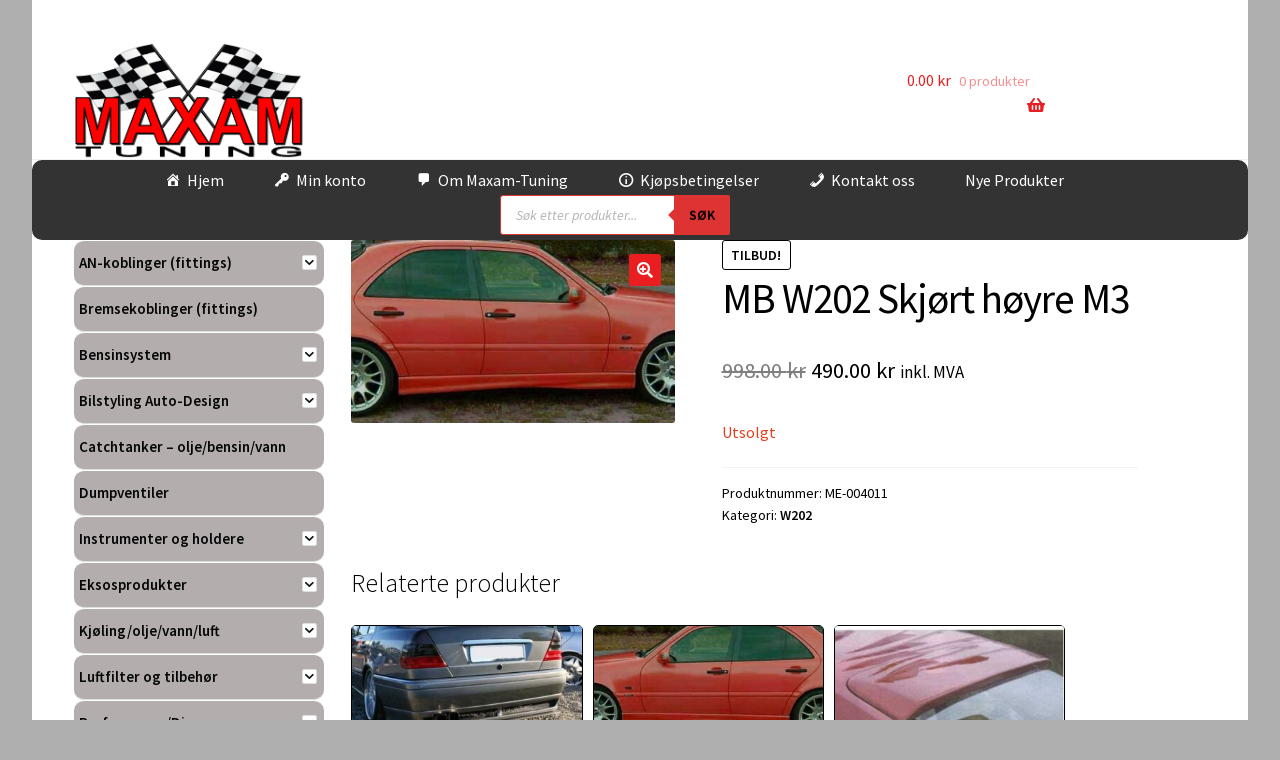

--- FILE ---
content_type: text/html; charset=UTF-8
request_url: http://www.maxam-tuning.no/produkt/mb-w202-skjort-hoyre-m3
body_size: 36353
content:
<!doctype html>
<html lang="nb-NO">
<head>
<meta charset="UTF-8">
<meta name="viewport" content="width=device-width, initial-scale=1">
<link rel="profile" href="http://gmpg.org/xfn/11">
<link rel="pingback" href="http://www.maxam-tuning.no/xmlrpc.php">

<title>MB W202 Skjørt høyre M3 &#8211; Maxam-Tuning – Spesialist på biltuning og bilstyling</title>
<meta name='robots' content='max-image-preview:large' />
	<style>img:is([sizes="auto" i], [sizes^="auto," i]) { contain-intrinsic-size: 3000px 1500px }</style>
	<link rel='dns-prefetch' href='//checkout.vipps.no' />
<link rel='dns-prefetch' href='//fonts.googleapis.com' />
<link rel='dns-prefetch' href='//www.googletagmanager.com' />
<link rel="alternate" type="application/rss+xml" title="Maxam-Tuning – Spesialist på biltuning og bilstyling &raquo; strøm" href="http://www.maxam-tuning.no/feed" />
<link rel="alternate" type="application/rss+xml" title="Maxam-Tuning – Spesialist på biltuning og bilstyling &raquo; kommentarstrøm" href="http://www.maxam-tuning.no/comments/feed" />
<script>
window._wpemojiSettings = {"baseUrl":"https:\/\/s.w.org\/images\/core\/emoji\/15.0.3\/72x72\/","ext":".png","svgUrl":"https:\/\/s.w.org\/images\/core\/emoji\/15.0.3\/svg\/","svgExt":".svg","source":{"concatemoji":"http:\/\/www.maxam-tuning.no\/wp-includes\/js\/wp-emoji-release.min.js?ver=6.7.4"}};
/*! This file is auto-generated */
!function(i,n){var o,s,e;function c(e){try{var t={supportTests:e,timestamp:(new Date).valueOf()};sessionStorage.setItem(o,JSON.stringify(t))}catch(e){}}function p(e,t,n){e.clearRect(0,0,e.canvas.width,e.canvas.height),e.fillText(t,0,0);var t=new Uint32Array(e.getImageData(0,0,e.canvas.width,e.canvas.height).data),r=(e.clearRect(0,0,e.canvas.width,e.canvas.height),e.fillText(n,0,0),new Uint32Array(e.getImageData(0,0,e.canvas.width,e.canvas.height).data));return t.every(function(e,t){return e===r[t]})}function u(e,t,n){switch(t){case"flag":return n(e,"\ud83c\udff3\ufe0f\u200d\u26a7\ufe0f","\ud83c\udff3\ufe0f\u200b\u26a7\ufe0f")?!1:!n(e,"\ud83c\uddfa\ud83c\uddf3","\ud83c\uddfa\u200b\ud83c\uddf3")&&!n(e,"\ud83c\udff4\udb40\udc67\udb40\udc62\udb40\udc65\udb40\udc6e\udb40\udc67\udb40\udc7f","\ud83c\udff4\u200b\udb40\udc67\u200b\udb40\udc62\u200b\udb40\udc65\u200b\udb40\udc6e\u200b\udb40\udc67\u200b\udb40\udc7f");case"emoji":return!n(e,"\ud83d\udc26\u200d\u2b1b","\ud83d\udc26\u200b\u2b1b")}return!1}function f(e,t,n){var r="undefined"!=typeof WorkerGlobalScope&&self instanceof WorkerGlobalScope?new OffscreenCanvas(300,150):i.createElement("canvas"),a=r.getContext("2d",{willReadFrequently:!0}),o=(a.textBaseline="top",a.font="600 32px Arial",{});return e.forEach(function(e){o[e]=t(a,e,n)}),o}function t(e){var t=i.createElement("script");t.src=e,t.defer=!0,i.head.appendChild(t)}"undefined"!=typeof Promise&&(o="wpEmojiSettingsSupports",s=["flag","emoji"],n.supports={everything:!0,everythingExceptFlag:!0},e=new Promise(function(e){i.addEventListener("DOMContentLoaded",e,{once:!0})}),new Promise(function(t){var n=function(){try{var e=JSON.parse(sessionStorage.getItem(o));if("object"==typeof e&&"number"==typeof e.timestamp&&(new Date).valueOf()<e.timestamp+604800&&"object"==typeof e.supportTests)return e.supportTests}catch(e){}return null}();if(!n){if("undefined"!=typeof Worker&&"undefined"!=typeof OffscreenCanvas&&"undefined"!=typeof URL&&URL.createObjectURL&&"undefined"!=typeof Blob)try{var e="postMessage("+f.toString()+"("+[JSON.stringify(s),u.toString(),p.toString()].join(",")+"));",r=new Blob([e],{type:"text/javascript"}),a=new Worker(URL.createObjectURL(r),{name:"wpTestEmojiSupports"});return void(a.onmessage=function(e){c(n=e.data),a.terminate(),t(n)})}catch(e){}c(n=f(s,u,p))}t(n)}).then(function(e){for(var t in e)n.supports[t]=e[t],n.supports.everything=n.supports.everything&&n.supports[t],"flag"!==t&&(n.supports.everythingExceptFlag=n.supports.everythingExceptFlag&&n.supports[t]);n.supports.everythingExceptFlag=n.supports.everythingExceptFlag&&!n.supports.flag,n.DOMReady=!1,n.readyCallback=function(){n.DOMReady=!0}}).then(function(){return e}).then(function(){var e;n.supports.everything||(n.readyCallback(),(e=n.source||{}).concatemoji?t(e.concatemoji):e.wpemoji&&e.twemoji&&(t(e.twemoji),t(e.wpemoji)))}))}((window,document),window._wpemojiSettings);
</script>
<link rel='stylesheet' id='woo-conditional-shipping-blocks-style-css' href='http://www.maxam-tuning.no/wp-content/plugins/conditional-shipping-for-woocommerce/frontend/css/woo-conditional-shipping.css?ver=3.3.0.free' media='all' />
<link rel='stylesheet' id='dashicons-css' href='http://www.maxam-tuning.no/wp-includes/css/dashicons.min.css?ver=6.7.4' media='all' />
<link rel='stylesheet' id='thickbox-css' href='http://www.maxam-tuning.no/wp-includes/js/thickbox/thickbox.css?ver=6.7.4' media='all' />
<style id='wp-emoji-styles-inline-css'>

	img.wp-smiley, img.emoji {
		display: inline !important;
		border: none !important;
		box-shadow: none !important;
		height: 1em !important;
		width: 1em !important;
		margin: 0 0.07em !important;
		vertical-align: -0.1em !important;
		background: none !important;
		padding: 0 !important;
	}
</style>
<link rel='stylesheet' id='wp-block-library-css' href='http://www.maxam-tuning.no/wp-includes/css/dist/block-library/style.min.css?ver=6.7.4' media='all' />
<style id='wp-block-library-theme-inline-css'>
.wp-block-audio :where(figcaption){color:#555;font-size:13px;text-align:center}.is-dark-theme .wp-block-audio :where(figcaption){color:#ffffffa6}.wp-block-audio{margin:0 0 1em}.wp-block-code{border:1px solid #ccc;border-radius:4px;font-family:Menlo,Consolas,monaco,monospace;padding:.8em 1em}.wp-block-embed :where(figcaption){color:#555;font-size:13px;text-align:center}.is-dark-theme .wp-block-embed :where(figcaption){color:#ffffffa6}.wp-block-embed{margin:0 0 1em}.blocks-gallery-caption{color:#555;font-size:13px;text-align:center}.is-dark-theme .blocks-gallery-caption{color:#ffffffa6}:root :where(.wp-block-image figcaption){color:#555;font-size:13px;text-align:center}.is-dark-theme :root :where(.wp-block-image figcaption){color:#ffffffa6}.wp-block-image{margin:0 0 1em}.wp-block-pullquote{border-bottom:4px solid;border-top:4px solid;color:currentColor;margin-bottom:1.75em}.wp-block-pullquote cite,.wp-block-pullquote footer,.wp-block-pullquote__citation{color:currentColor;font-size:.8125em;font-style:normal;text-transform:uppercase}.wp-block-quote{border-left:.25em solid;margin:0 0 1.75em;padding-left:1em}.wp-block-quote cite,.wp-block-quote footer{color:currentColor;font-size:.8125em;font-style:normal;position:relative}.wp-block-quote:where(.has-text-align-right){border-left:none;border-right:.25em solid;padding-left:0;padding-right:1em}.wp-block-quote:where(.has-text-align-center){border:none;padding-left:0}.wp-block-quote.is-large,.wp-block-quote.is-style-large,.wp-block-quote:where(.is-style-plain){border:none}.wp-block-search .wp-block-search__label{font-weight:700}.wp-block-search__button{border:1px solid #ccc;padding:.375em .625em}:where(.wp-block-group.has-background){padding:1.25em 2.375em}.wp-block-separator.has-css-opacity{opacity:.4}.wp-block-separator{border:none;border-bottom:2px solid;margin-left:auto;margin-right:auto}.wp-block-separator.has-alpha-channel-opacity{opacity:1}.wp-block-separator:not(.is-style-wide):not(.is-style-dots){width:100px}.wp-block-separator.has-background:not(.is-style-dots){border-bottom:none;height:1px}.wp-block-separator.has-background:not(.is-style-wide):not(.is-style-dots){height:2px}.wp-block-table{margin:0 0 1em}.wp-block-table td,.wp-block-table th{word-break:normal}.wp-block-table :where(figcaption){color:#555;font-size:13px;text-align:center}.is-dark-theme .wp-block-table :where(figcaption){color:#ffffffa6}.wp-block-video :where(figcaption){color:#555;font-size:13px;text-align:center}.is-dark-theme .wp-block-video :where(figcaption){color:#ffffffa6}.wp-block-video{margin:0 0 1em}:root :where(.wp-block-template-part.has-background){margin-bottom:0;margin-top:0;padding:1.25em 2.375em}
</style>
<link rel='stylesheet' id='banner-list-block-css' href='http://www.maxam-tuning.no/wp-content/plugins/custom-banners/blocks/banner-list/style.css?ver=1614021123' media='all' />
<link rel='stylesheet' id='rotating-banner-block-css' href='http://www.maxam-tuning.no/wp-content/plugins/custom-banners/blocks/rotating-banner/style.css?ver=1614021123' media='all' />
<link rel='stylesheet' id='single-banner-block-css' href='http://www.maxam-tuning.no/wp-content/plugins/custom-banners/blocks/single-banner/style.css?ver=1614021123' media='all' />
<link rel='stylesheet' id='storefront-gutenberg-blocks-css' href='http://www.maxam-tuning.no/wp-content/themes/storefront/assets/css/base/gutenberg-blocks.css?ver=4.6.0' media='all' />
<style id='storefront-gutenberg-blocks-inline-css'>

				.wp-block-button__link:not(.has-text-color) {
					color: #ffffff;
				}

				.wp-block-button__link:not(.has-text-color):hover,
				.wp-block-button__link:not(.has-text-color):focus,
				.wp-block-button__link:not(.has-text-color):active {
					color: #ffffff;
				}

				.wp-block-button__link:not(.has-background) {
					background-color: #ea1e21;
				}

				.wp-block-button__link:not(.has-background):hover,
				.wp-block-button__link:not(.has-background):focus,
				.wp-block-button__link:not(.has-background):active {
					border-color: #d10508;
					background-color: #d10508;
				}

				.wc-block-grid__products .wc-block-grid__product .wp-block-button__link {
					background-color: #ea1e21;
					border-color: #ea1e21;
					color: #ffffff;
				}

				.wp-block-quote footer,
				.wp-block-quote cite,
				.wp-block-quote__citation {
					color: #000000;
				}

				.wp-block-pullquote cite,
				.wp-block-pullquote footer,
				.wp-block-pullquote__citation {
					color: #000000;
				}

				.wp-block-image figcaption {
					color: #000000;
				}

				.wp-block-separator.is-style-dots::before {
					color: #000000;
				}

				.wp-block-file a.wp-block-file__button {
					color: #ffffff;
					background-color: #ea1e21;
					border-color: #ea1e21;
				}

				.wp-block-file a.wp-block-file__button:hover,
				.wp-block-file a.wp-block-file__button:focus,
				.wp-block-file a.wp-block-file__button:active {
					color: #ffffff;
					background-color: #d10508;
				}

				.wp-block-code,
				.wp-block-preformatted pre {
					color: #000000;
				}

				.wp-block-table:not( .has-background ):not( .is-style-stripes ) tbody tr:nth-child(2n) td {
					background-color: #fdfdfd;
				}

				.wp-block-cover .wp-block-cover__inner-container h1:not(.has-text-color),
				.wp-block-cover .wp-block-cover__inner-container h2:not(.has-text-color),
				.wp-block-cover .wp-block-cover__inner-container h3:not(.has-text-color),
				.wp-block-cover .wp-block-cover__inner-container h4:not(.has-text-color),
				.wp-block-cover .wp-block-cover__inner-container h5:not(.has-text-color),
				.wp-block-cover .wp-block-cover__inner-container h6:not(.has-text-color) {
					color: #000000;
				}

				.wc-block-components-price-slider__range-input-progress,
				.rtl .wc-block-components-price-slider__range-input-progress {
					--range-color: #ea1e21;
				}

				/* Target only IE11 */
				@media all and (-ms-high-contrast: none), (-ms-high-contrast: active) {
					.wc-block-components-price-slider__range-input-progress {
						background: #ea1e21;
					}
				}

				.wc-block-components-button:not(.is-link) {
					background-color: #bababa;
					color: #000000;
				}

				.wc-block-components-button:not(.is-link):hover,
				.wc-block-components-button:not(.is-link):focus,
				.wc-block-components-button:not(.is-link):active {
					background-color: #a1a1a1;
					color: #000000;
				}

				.wc-block-components-button:not(.is-link):disabled {
					background-color: #bababa;
					color: #000000;
				}

				.wc-block-cart__submit-container {
					background-color: #ffffff;
				}

				.wc-block-cart__submit-container::before {
					color: rgba(220,220,220,0.5);
				}

				.wc-block-components-order-summary-item__quantity {
					background-color: #ffffff;
					border-color: #000000;
					box-shadow: 0 0 0 2px #ffffff;
					color: #000000;
				}
			
</style>
<style id='classic-theme-styles-inline-css'>
/*! This file is auto-generated */
.wp-block-button__link{color:#fff;background-color:#32373c;border-radius:9999px;box-shadow:none;text-decoration:none;padding:calc(.667em + 2px) calc(1.333em + 2px);font-size:1.125em}.wp-block-file__button{background:#32373c;color:#fff;text-decoration:none}
</style>
<style id='global-styles-inline-css'>
:root{--wp--preset--aspect-ratio--square: 1;--wp--preset--aspect-ratio--4-3: 4/3;--wp--preset--aspect-ratio--3-4: 3/4;--wp--preset--aspect-ratio--3-2: 3/2;--wp--preset--aspect-ratio--2-3: 2/3;--wp--preset--aspect-ratio--16-9: 16/9;--wp--preset--aspect-ratio--9-16: 9/16;--wp--preset--color--black: #000000;--wp--preset--color--cyan-bluish-gray: #abb8c3;--wp--preset--color--white: #ffffff;--wp--preset--color--pale-pink: #f78da7;--wp--preset--color--vivid-red: #cf2e2e;--wp--preset--color--luminous-vivid-orange: #ff6900;--wp--preset--color--luminous-vivid-amber: #fcb900;--wp--preset--color--light-green-cyan: #7bdcb5;--wp--preset--color--vivid-green-cyan: #00d084;--wp--preset--color--pale-cyan-blue: #8ed1fc;--wp--preset--color--vivid-cyan-blue: #0693e3;--wp--preset--color--vivid-purple: #9b51e0;--wp--preset--gradient--vivid-cyan-blue-to-vivid-purple: linear-gradient(135deg,rgba(6,147,227,1) 0%,rgb(155,81,224) 100%);--wp--preset--gradient--light-green-cyan-to-vivid-green-cyan: linear-gradient(135deg,rgb(122,220,180) 0%,rgb(0,208,130) 100%);--wp--preset--gradient--luminous-vivid-amber-to-luminous-vivid-orange: linear-gradient(135deg,rgba(252,185,0,1) 0%,rgba(255,105,0,1) 100%);--wp--preset--gradient--luminous-vivid-orange-to-vivid-red: linear-gradient(135deg,rgba(255,105,0,1) 0%,rgb(207,46,46) 100%);--wp--preset--gradient--very-light-gray-to-cyan-bluish-gray: linear-gradient(135deg,rgb(238,238,238) 0%,rgb(169,184,195) 100%);--wp--preset--gradient--cool-to-warm-spectrum: linear-gradient(135deg,rgb(74,234,220) 0%,rgb(151,120,209) 20%,rgb(207,42,186) 40%,rgb(238,44,130) 60%,rgb(251,105,98) 80%,rgb(254,248,76) 100%);--wp--preset--gradient--blush-light-purple: linear-gradient(135deg,rgb(255,206,236) 0%,rgb(152,150,240) 100%);--wp--preset--gradient--blush-bordeaux: linear-gradient(135deg,rgb(254,205,165) 0%,rgb(254,45,45) 50%,rgb(107,0,62) 100%);--wp--preset--gradient--luminous-dusk: linear-gradient(135deg,rgb(255,203,112) 0%,rgb(199,81,192) 50%,rgb(65,88,208) 100%);--wp--preset--gradient--pale-ocean: linear-gradient(135deg,rgb(255,245,203) 0%,rgb(182,227,212) 50%,rgb(51,167,181) 100%);--wp--preset--gradient--electric-grass: linear-gradient(135deg,rgb(202,248,128) 0%,rgb(113,206,126) 100%);--wp--preset--gradient--midnight: linear-gradient(135deg,rgb(2,3,129) 0%,rgb(40,116,252) 100%);--wp--preset--font-size--small: 14px;--wp--preset--font-size--medium: 23px;--wp--preset--font-size--large: 26px;--wp--preset--font-size--x-large: 42px;--wp--preset--font-size--normal: 16px;--wp--preset--font-size--huge: 37px;--wp--preset--font-family--inter: "Inter", sans-serif;--wp--preset--font-family--cardo: Cardo;--wp--preset--spacing--20: 0.44rem;--wp--preset--spacing--30: 0.67rem;--wp--preset--spacing--40: 1rem;--wp--preset--spacing--50: 1.5rem;--wp--preset--spacing--60: 2.25rem;--wp--preset--spacing--70: 3.38rem;--wp--preset--spacing--80: 5.06rem;--wp--preset--shadow--natural: 6px 6px 9px rgba(0, 0, 0, 0.2);--wp--preset--shadow--deep: 12px 12px 50px rgba(0, 0, 0, 0.4);--wp--preset--shadow--sharp: 6px 6px 0px rgba(0, 0, 0, 0.2);--wp--preset--shadow--outlined: 6px 6px 0px -3px rgba(255, 255, 255, 1), 6px 6px rgba(0, 0, 0, 1);--wp--preset--shadow--crisp: 6px 6px 0px rgba(0, 0, 0, 1);}:root :where(.is-layout-flow) > :first-child{margin-block-start: 0;}:root :where(.is-layout-flow) > :last-child{margin-block-end: 0;}:root :where(.is-layout-flow) > *{margin-block-start: 24px;margin-block-end: 0;}:root :where(.is-layout-constrained) > :first-child{margin-block-start: 0;}:root :where(.is-layout-constrained) > :last-child{margin-block-end: 0;}:root :where(.is-layout-constrained) > *{margin-block-start: 24px;margin-block-end: 0;}:root :where(.is-layout-flex){gap: 24px;}:root :where(.is-layout-grid){gap: 24px;}body .is-layout-flex{display: flex;}.is-layout-flex{flex-wrap: wrap;align-items: center;}.is-layout-flex > :is(*, div){margin: 0;}body .is-layout-grid{display: grid;}.is-layout-grid > :is(*, div){margin: 0;}.has-black-color{color: var(--wp--preset--color--black) !important;}.has-cyan-bluish-gray-color{color: var(--wp--preset--color--cyan-bluish-gray) !important;}.has-white-color{color: var(--wp--preset--color--white) !important;}.has-pale-pink-color{color: var(--wp--preset--color--pale-pink) !important;}.has-vivid-red-color{color: var(--wp--preset--color--vivid-red) !important;}.has-luminous-vivid-orange-color{color: var(--wp--preset--color--luminous-vivid-orange) !important;}.has-luminous-vivid-amber-color{color: var(--wp--preset--color--luminous-vivid-amber) !important;}.has-light-green-cyan-color{color: var(--wp--preset--color--light-green-cyan) !important;}.has-vivid-green-cyan-color{color: var(--wp--preset--color--vivid-green-cyan) !important;}.has-pale-cyan-blue-color{color: var(--wp--preset--color--pale-cyan-blue) !important;}.has-vivid-cyan-blue-color{color: var(--wp--preset--color--vivid-cyan-blue) !important;}.has-vivid-purple-color{color: var(--wp--preset--color--vivid-purple) !important;}.has-black-background-color{background-color: var(--wp--preset--color--black) !important;}.has-cyan-bluish-gray-background-color{background-color: var(--wp--preset--color--cyan-bluish-gray) !important;}.has-white-background-color{background-color: var(--wp--preset--color--white) !important;}.has-pale-pink-background-color{background-color: var(--wp--preset--color--pale-pink) !important;}.has-vivid-red-background-color{background-color: var(--wp--preset--color--vivid-red) !important;}.has-luminous-vivid-orange-background-color{background-color: var(--wp--preset--color--luminous-vivid-orange) !important;}.has-luminous-vivid-amber-background-color{background-color: var(--wp--preset--color--luminous-vivid-amber) !important;}.has-light-green-cyan-background-color{background-color: var(--wp--preset--color--light-green-cyan) !important;}.has-vivid-green-cyan-background-color{background-color: var(--wp--preset--color--vivid-green-cyan) !important;}.has-pale-cyan-blue-background-color{background-color: var(--wp--preset--color--pale-cyan-blue) !important;}.has-vivid-cyan-blue-background-color{background-color: var(--wp--preset--color--vivid-cyan-blue) !important;}.has-vivid-purple-background-color{background-color: var(--wp--preset--color--vivid-purple) !important;}.has-black-border-color{border-color: var(--wp--preset--color--black) !important;}.has-cyan-bluish-gray-border-color{border-color: var(--wp--preset--color--cyan-bluish-gray) !important;}.has-white-border-color{border-color: var(--wp--preset--color--white) !important;}.has-pale-pink-border-color{border-color: var(--wp--preset--color--pale-pink) !important;}.has-vivid-red-border-color{border-color: var(--wp--preset--color--vivid-red) !important;}.has-luminous-vivid-orange-border-color{border-color: var(--wp--preset--color--luminous-vivid-orange) !important;}.has-luminous-vivid-amber-border-color{border-color: var(--wp--preset--color--luminous-vivid-amber) !important;}.has-light-green-cyan-border-color{border-color: var(--wp--preset--color--light-green-cyan) !important;}.has-vivid-green-cyan-border-color{border-color: var(--wp--preset--color--vivid-green-cyan) !important;}.has-pale-cyan-blue-border-color{border-color: var(--wp--preset--color--pale-cyan-blue) !important;}.has-vivid-cyan-blue-border-color{border-color: var(--wp--preset--color--vivid-cyan-blue) !important;}.has-vivid-purple-border-color{border-color: var(--wp--preset--color--vivid-purple) !important;}.has-vivid-cyan-blue-to-vivid-purple-gradient-background{background: var(--wp--preset--gradient--vivid-cyan-blue-to-vivid-purple) !important;}.has-light-green-cyan-to-vivid-green-cyan-gradient-background{background: var(--wp--preset--gradient--light-green-cyan-to-vivid-green-cyan) !important;}.has-luminous-vivid-amber-to-luminous-vivid-orange-gradient-background{background: var(--wp--preset--gradient--luminous-vivid-amber-to-luminous-vivid-orange) !important;}.has-luminous-vivid-orange-to-vivid-red-gradient-background{background: var(--wp--preset--gradient--luminous-vivid-orange-to-vivid-red) !important;}.has-very-light-gray-to-cyan-bluish-gray-gradient-background{background: var(--wp--preset--gradient--very-light-gray-to-cyan-bluish-gray) !important;}.has-cool-to-warm-spectrum-gradient-background{background: var(--wp--preset--gradient--cool-to-warm-spectrum) !important;}.has-blush-light-purple-gradient-background{background: var(--wp--preset--gradient--blush-light-purple) !important;}.has-blush-bordeaux-gradient-background{background: var(--wp--preset--gradient--blush-bordeaux) !important;}.has-luminous-dusk-gradient-background{background: var(--wp--preset--gradient--luminous-dusk) !important;}.has-pale-ocean-gradient-background{background: var(--wp--preset--gradient--pale-ocean) !important;}.has-electric-grass-gradient-background{background: var(--wp--preset--gradient--electric-grass) !important;}.has-midnight-gradient-background{background: var(--wp--preset--gradient--midnight) !important;}.has-small-font-size{font-size: var(--wp--preset--font-size--small) !important;}.has-medium-font-size{font-size: var(--wp--preset--font-size--medium) !important;}.has-large-font-size{font-size: var(--wp--preset--font-size--large) !important;}.has-x-large-font-size{font-size: var(--wp--preset--font-size--x-large) !important;}
:root :where(.wp-block-pullquote){font-size: 1.5em;line-height: 1.6;}
</style>
<link rel='stylesheet' id='contact-form-7-css' href='http://www.maxam-tuning.no/wp-content/plugins/contact-form-7/includes/css/styles.css?ver=6.0.3' media='all' />
<link rel='stylesheet' id='wp-banners-css-css' href='http://www.maxam-tuning.no/wp-content/plugins/custom-banners/assets/css/wp-banners.css?ver=6.7.4' media='all' />
<style id='productx-global-style-inline-css'>
:root {
			--productx-color1: #037fff;
			--productx-color2: #026fe0;
			--productx-color3: #071323;
			--productx-color4: #132133;
			--productx-color5: #34495e;
			--productx-color6: #787676;
			--productx-color7: #f0f2f3;
			--productx-color8: #f8f9fa;
			--productx-color9: #ffffff;
			}/*wopb_wishlist_start*/.wopb-wishlist-add.wopb-wishlist-shop-btn{font-size: 14px;font-weight: normal;text-decoration: none;color: rgba(7, 7, 7, 1);background-color: unset;border: 0px solid ;padding: 0px 0px 0px 0px ;}.wopb-wishlist-add.wopb-wishlist-shop-btn:hover{color: rgba(255, 23, 107, 1);background-color: unset;}.wopb-wishlist-add.wopb-wishlist-shop-btn svg{height: 16px;width: 16px;margin-bottom: -2px;}.wopb-wishlist-add.wopb-wishlist-single-btn{font-size: 14px;font-weight: normal;text-decoration: none;color: rgba(7, 7, 7, 1);background-color: unset;border: 0px solid ;padding: 0px 0px 0px 0px ;}.wopb-wishlist-add.wopb-wishlist-single-btn:hover{color: rgba(255, 23, 107, 1);background-color: unset;}.wopb-wishlist-add.wopb-wishlist-single-btn svg{height: 16px;width: 16px;margin-bottom: -2px;}.wopb-wishlist-nav-item{font-size: 16px;font-weight: normal;text-decoration: none;color: unset;background-color: unset;border: 0px solid ;padding: 0px 0px 0px 0px ;}.wopb-wishlist-nav-item:hover{color: unset;background-color: unset;}.wopb-wishlist-nav-item .wopb-wishlist-icon svg{height: 18px;width: 18px;}.wopb-wishlist-modal .wopb-wishlist-table-body table thead{font-weight: normal;text-decoration: none;background-color: #ededed;}.wopb-wishlist-modal .wopb-wishlist-table-body table thead:hover{background-color: #ededed;}.wopb-wishlist-table-body thead th{font-size: 16px;font-weight: normal;text-decoration: none;color: #000000;}.wopb-wishlist-table-body thead th:hover{color: #000000;}.wopb-wishlist-table-body tbody td{font-size: 14px;font-weight: normal;text-decoration: none;color: #000000;}.wopb-wishlist-table-body tbody td:hover{color: #000000;}.wopb-wishlist-modal table{border-collapse: collapse;}.wopb-wishlist-table-body th, .wopb-wishlist-table-body td{border: 1px solid rgba(0, 0, 0, .08);}/*wopb_wishlist_stop*/
</style>
<link rel='stylesheet' id='wopb-css-css' href='http://www.maxam-tuning.no/wp-content/plugins/product-blocks/assets/css/wopb.css?ver=4.2.0' media='all' />
<link rel='stylesheet' id='photoswipe-css' href='http://www.maxam-tuning.no/wp-content/plugins/woocommerce/assets/css/photoswipe/photoswipe.min.css?ver=9.6.3' media='all' />
<link rel='stylesheet' id='photoswipe-default-skin-css' href='http://www.maxam-tuning.no/wp-content/plugins/woocommerce/assets/css/photoswipe/default-skin/default-skin.min.css?ver=9.6.3' media='all' />
<style id='woocommerce-inline-inline-css'>
.woocommerce form .form-row .required { visibility: visible; }
</style>
<link rel='stylesheet' id='woo_conditional_payments_css-css' href='http://www.maxam-tuning.no/wp-content/plugins/conditional-payments-for-woocommerce/frontend/css/woo-conditional-payments.css?ver=3.3.0' media='all' />
<link rel='stylesheet' id='woo_conditional_shipping_css-css' href='http://www.maxam-tuning.no/wp-content/plugins/conditional-shipping-for-woocommerce/includes/frontend/../../frontend/css/woo-conditional-shipping.css?ver=3.3.0.free' media='all' />
<link rel='stylesheet' id='iksm-public-style-css' href='http://www.maxam-tuning.no/wp-content/plugins/iks-menu/assets/css/public.css?ver=1.12.2' media='all' />
<link rel='stylesheet' id='megamenu-css' href='http://www.maxam-tuning.no/wp-content/uploads/maxmegamenu/style.css?ver=a81bc0' media='all' />
<link rel='stylesheet' id='brands-styles-css' href='http://www.maxam-tuning.no/wp-content/plugins/woocommerce/assets/css/brands.css?ver=9.6.3' media='all' />
<link rel='stylesheet' id='dgwt-wcas-style-css' href='http://www.maxam-tuning.no/wp-content/plugins/ajax-search-for-woocommerce/assets/css/style.min.css?ver=1.30.0' media='all' />
<link rel='stylesheet' id='storefront-style-css' href='http://www.maxam-tuning.no/wp-content/themes/storefront/style.css?ver=4.6.0' media='all' />
<style id='storefront-style-inline-css'>

			.main-navigation ul li a,
			.site-title a,
			ul.menu li a,
			.site-branding h1 a,
			button.menu-toggle,
			button.menu-toggle:hover,
			.handheld-navigation .dropdown-toggle {
				color: #ea1e21;
			}

			button.menu-toggle,
			button.menu-toggle:hover {
				border-color: #ea1e21;
			}

			.main-navigation ul li a:hover,
			.main-navigation ul li:hover > a,
			.site-title a:hover,
			.site-header ul.menu li.current-menu-item > a {
				color: #ff5f62;
			}

			table:not( .has-background ) th {
				background-color: #f8f8f8;
			}

			table:not( .has-background ) tbody td {
				background-color: #fdfdfd;
			}

			table:not( .has-background ) tbody tr:nth-child(2n) td,
			fieldset,
			fieldset legend {
				background-color: #fbfbfb;
			}

			.site-header,
			.secondary-navigation ul ul,
			.main-navigation ul.menu > li.menu-item-has-children:after,
			.secondary-navigation ul.menu ul,
			.storefront-handheld-footer-bar,
			.storefront-handheld-footer-bar ul li > a,
			.storefront-handheld-footer-bar ul li.search .site-search,
			button.menu-toggle,
			button.menu-toggle:hover {
				background-color: #ffffff;
			}

			p.site-description,
			.site-header,
			.storefront-handheld-footer-bar {
				color: #000000;
			}

			button.menu-toggle:after,
			button.menu-toggle:before,
			button.menu-toggle span:before {
				background-color: #ea1e21;
			}

			h1, h2, h3, h4, h5, h6, .wc-block-grid__product-title {
				color: #000000;
			}

			.widget h1 {
				border-bottom-color: #000000;
			}

			body,
			.secondary-navigation a {
				color: #000000;
			}

			.widget-area .widget a,
			.hentry .entry-header .posted-on a,
			.hentry .entry-header .post-author a,
			.hentry .entry-header .post-comments a,
			.hentry .entry-header .byline a {
				color: #050505;
			}

			a {
				color: #ea1e21;
			}

			a:focus,
			button:focus,
			.button.alt:focus,
			input:focus,
			textarea:focus,
			input[type="button"]:focus,
			input[type="reset"]:focus,
			input[type="submit"]:focus,
			input[type="email"]:focus,
			input[type="tel"]:focus,
			input[type="url"]:focus,
			input[type="password"]:focus,
			input[type="search"]:focus {
				outline-color: #ea1e21;
			}

			button, input[type="button"], input[type="reset"], input[type="submit"], .button, .widget a.button {
				background-color: #ea1e21;
				border-color: #ea1e21;
				color: #ffffff;
			}

			button:hover, input[type="button"]:hover, input[type="reset"]:hover, input[type="submit"]:hover, .button:hover, .widget a.button:hover {
				background-color: #d10508;
				border-color: #d10508;
				color: #ffffff;
			}

			button.alt, input[type="button"].alt, input[type="reset"].alt, input[type="submit"].alt, .button.alt, .widget-area .widget a.button.alt {
				background-color: #bababa;
				border-color: #bababa;
				color: #000000;
			}

			button.alt:hover, input[type="button"].alt:hover, input[type="reset"].alt:hover, input[type="submit"].alt:hover, .button.alt:hover, .widget-area .widget a.button.alt:hover {
				background-color: #a1a1a1;
				border-color: #a1a1a1;
				color: #000000;
			}

			.pagination .page-numbers li .page-numbers.current {
				background-color: #e6e6e6;
				color: #000000;
			}

			#comments .comment-list .comment-content .comment-text {
				background-color: #f8f8f8;
			}

			.site-footer {
				background-color: #f0f0f0;
				color: #6d6d6d;
			}

			.site-footer a:not(.button):not(.components-button) {
				color: #ea1e21;
			}

			.site-footer .storefront-handheld-footer-bar a:not(.button):not(.components-button) {
				color: #ea1e21;
			}

			.site-footer h1, .site-footer h2, .site-footer h3, .site-footer h4, .site-footer h5, .site-footer h6, .site-footer .widget .widget-title, .site-footer .widget .widgettitle {
				color: #000000;
			}

			.page-template-template-homepage.has-post-thumbnail .type-page.has-post-thumbnail .entry-title {
				color: #000000;
			}

			.page-template-template-homepage.has-post-thumbnail .type-page.has-post-thumbnail .entry-content {
				color: #000000;
			}

			@media screen and ( min-width: 768px ) {
				.secondary-navigation ul.menu a:hover {
					color: #191919;
				}

				.secondary-navigation ul.menu a {
					color: #000000;
				}

				.main-navigation ul.menu ul.sub-menu,
				.main-navigation ul.nav-menu ul.children {
					background-color: #f0f0f0;
				}

				.site-header {
					border-bottom-color: #f0f0f0;
				}
			}

				.sp-fixed-width .site {
					background-color:#ffffff;
				}
			

				.checkout-slides .sp-checkout-control-nav li a:after {
					background-color:#ffffff;
					border: 4px solid #d7d7d7;
				}

				.checkout-slides .sp-checkout-control-nav li:nth-child(2) a.flex-active:after {
					border: 4px solid #d7d7d7;
				}

				.checkout-slides .sp-checkout-control-nav li a:before,
				.checkout-slides .sp-checkout-control-nav li:nth-child(2) a.flex-active:before  {
					background-color:#d7d7d7;
				}

				.checkout-slides .sp-checkout-control-nav li:nth-child(2) a:before {
					background-color:#ebebeb;
				}

				.checkout-slides .sp-checkout-control-nav li:nth-child(2) a:after {
					border: 4px solid #ebebeb;
				}
			
</style>
<link rel='stylesheet' id='storefront-icons-css' href='http://www.maxam-tuning.no/wp-content/themes/storefront/assets/css/base/icons.css?ver=4.6.0' media='all' />
<link rel='stylesheet' id='storefront-fonts-css' href='https://fonts.googleapis.com/css?family=Source+Sans+Pro%3A400%2C300%2C300italic%2C400italic%2C600%2C700%2C900&#038;subset=latin%2Clatin-ext&#038;ver=4.6.0' media='all' />
<link rel='stylesheet' id='sph-styles-css' href='http://www.maxam-tuning.no/wp-content/plugins/storefront-parallax-hero/assets/css/style.css?ver=6.7.4' media='all' />
<style id='sph-styles-inline-css'>

		.sph-hero a:not(.button) {
			color: #dd3333;
		}

		.overlay.animated h1:after {
			color: #ffffff;
		}

		.overlay.animated span:before {
			background-color: #ea1e21;
		}
</style>
<link rel='stylesheet' id='vipps-gw-css' href='http://www.maxam-tuning.no/wp-content/plugins/woo-vipps/payment/css/vipps.css?ver=1738421851' media='all' />
<link rel='stylesheet' id='wopb-animation-css-css' href='http://www.maxam-tuning.no/wp-content/plugins/product-blocks/assets/css/animation.min.css?ver=4.2.0' media='all' />
<link rel='stylesheet' id='wopb-flip-image-style-css' href='http://www.maxam-tuning.no/wp-content/plugins/product-blocks/addons/flip_image/css/flip_image.min.css?ver=4.2.0' media='all' />
<link rel='stylesheet' id='wopb-variation-swatches-style-css' href='http://www.maxam-tuning.no/wp-content/plugins/product-blocks/addons/variation_swatches/css/variation_swatches.css?ver=4.2.0' media='all' />
<link rel='stylesheet' id='wopb-modal-css-css' href='http://www.maxam-tuning.no/wp-content/plugins/product-blocks/assets/css/modal.min.css?ver=4.2.0' media='all' />
<link rel='stylesheet' id='wopb-wishlist-style-css' href='http://www.maxam-tuning.no/wp-content/plugins/product-blocks/addons/wishlist/css/wishlist.css?ver=4.2.0' media='all' />
<link rel='stylesheet' id='storefront-woocommerce-style-css' href='http://www.maxam-tuning.no/wp-content/themes/storefront/assets/css/woocommerce/woocommerce.css?ver=4.6.0' media='all' />
<style id='storefront-woocommerce-style-inline-css'>
@font-face {
				font-family: star;
				src: url(http://www.maxam-tuning.no/wp-content/plugins/woocommerce/assets/fonts/star.eot);
				src:
					url(http://www.maxam-tuning.no/wp-content/plugins/woocommerce/assets/fonts/star.eot?#iefix) format("embedded-opentype"),
					url(http://www.maxam-tuning.no/wp-content/plugins/woocommerce/assets/fonts/star.woff) format("woff"),
					url(http://www.maxam-tuning.no/wp-content/plugins/woocommerce/assets/fonts/star.ttf) format("truetype"),
					url(http://www.maxam-tuning.no/wp-content/plugins/woocommerce/assets/fonts/star.svg#star) format("svg");
				font-weight: 400;
				font-style: normal;
			}
			@font-face {
				font-family: WooCommerce;
				src: url(http://www.maxam-tuning.no/wp-content/plugins/woocommerce/assets/fonts/WooCommerce.eot);
				src:
					url(http://www.maxam-tuning.no/wp-content/plugins/woocommerce/assets/fonts/WooCommerce.eot?#iefix) format("embedded-opentype"),
					url(http://www.maxam-tuning.no/wp-content/plugins/woocommerce/assets/fonts/WooCommerce.woff) format("woff"),
					url(http://www.maxam-tuning.no/wp-content/plugins/woocommerce/assets/fonts/WooCommerce.ttf) format("truetype"),
					url(http://www.maxam-tuning.no/wp-content/plugins/woocommerce/assets/fonts/WooCommerce.svg#WooCommerce) format("svg");
				font-weight: 400;
				font-style: normal;
			}

			a.cart-contents,
			.site-header-cart .widget_shopping_cart a {
				color: #ea1e21;
			}

			a.cart-contents:hover,
			.site-header-cart .widget_shopping_cart a:hover,
			.site-header-cart:hover > li > a {
				color: #ff5f62;
			}

			table.cart td.product-remove,
			table.cart td.actions {
				border-top-color: #ffffff;
			}

			.storefront-handheld-footer-bar ul li.cart .count {
				background-color: #ea1e21;
				color: #ffffff;
				border-color: #ffffff;
			}

			.woocommerce-tabs ul.tabs li.active a,
			ul.products li.product .price,
			.onsale,
			.wc-block-grid__product-onsale,
			.widget_search form:before,
			.widget_product_search form:before {
				color: #000000;
			}

			.woocommerce-breadcrumb a,
			a.woocommerce-review-link,
			.product_meta a {
				color: #050505;
			}

			.wc-block-grid__product-onsale,
			.onsale {
				border-color: #000000;
			}

			.star-rating span:before,
			.quantity .plus, .quantity .minus,
			p.stars a:hover:after,
			p.stars a:after,
			.star-rating span:before,
			#payment .payment_methods li input[type=radio]:first-child:checked+label:before {
				color: #ea1e21;
			}

			.widget_price_filter .ui-slider .ui-slider-range,
			.widget_price_filter .ui-slider .ui-slider-handle {
				background-color: #ea1e21;
			}

			.order_details {
				background-color: #f8f8f8;
			}

			.order_details > li {
				border-bottom: 1px dotted #e3e3e3;
			}

			.order_details:before,
			.order_details:after {
				background: -webkit-linear-gradient(transparent 0,transparent 0),-webkit-linear-gradient(135deg,#f8f8f8 33.33%,transparent 33.33%),-webkit-linear-gradient(45deg,#f8f8f8 33.33%,transparent 33.33%)
			}

			#order_review {
				background-color: #ffffff;
			}

			#payment .payment_methods > li .payment_box,
			#payment .place-order {
				background-color: #fafafa;
			}

			#payment .payment_methods > li:not(.woocommerce-notice) {
				background-color: #f5f5f5;
			}

			#payment .payment_methods > li:not(.woocommerce-notice):hover {
				background-color: #f0f0f0;
			}

			.woocommerce-pagination .page-numbers li .page-numbers.current {
				background-color: #e6e6e6;
				color: #000000;
			}

			.wc-block-grid__product-onsale,
			.onsale,
			.woocommerce-pagination .page-numbers li .page-numbers:not(.current) {
				color: #000000;
			}

			p.stars a:before,
			p.stars a:hover~a:before,
			p.stars.selected a.active~a:before {
				color: #000000;
			}

			p.stars.selected a.active:before,
			p.stars:hover a:before,
			p.stars.selected a:not(.active):before,
			p.stars.selected a.active:before {
				color: #ea1e21;
			}

			.single-product div.product .woocommerce-product-gallery .woocommerce-product-gallery__trigger {
				background-color: #ea1e21;
				color: #ffffff;
			}

			.single-product div.product .woocommerce-product-gallery .woocommerce-product-gallery__trigger:hover {
				background-color: #d10508;
				border-color: #d10508;
				color: #ffffff;
			}

			.button.added_to_cart:focus,
			.button.wc-forward:focus {
				outline-color: #ea1e21;
			}

			.added_to_cart,
			.site-header-cart .widget_shopping_cart a.button,
			.wc-block-grid__products .wc-block-grid__product .wp-block-button__link {
				background-color: #ea1e21;
				border-color: #ea1e21;
				color: #ffffff;
			}

			.added_to_cart:hover,
			.site-header-cart .widget_shopping_cart a.button:hover,
			.wc-block-grid__products .wc-block-grid__product .wp-block-button__link:hover {
				background-color: #d10508;
				border-color: #d10508;
				color: #ffffff;
			}

			.added_to_cart.alt, .added_to_cart, .widget a.button.checkout {
				background-color: #bababa;
				border-color: #bababa;
				color: #000000;
			}

			.added_to_cart.alt:hover, .added_to_cart:hover, .widget a.button.checkout:hover {
				background-color: #a1a1a1;
				border-color: #a1a1a1;
				color: #000000;
			}

			.button.loading {
				color: #ea1e21;
			}

			.button.loading:hover {
				background-color: #ea1e21;
			}

			.button.loading:after {
				color: #ffffff;
			}

			@media screen and ( min-width: 768px ) {
				.site-header-cart .widget_shopping_cart,
				.site-header .product_list_widget li .quantity {
					color: #000000;
				}

				.site-header-cart .widget_shopping_cart .buttons,
				.site-header-cart .widget_shopping_cart .total {
					background-color: #f5f5f5;
				}

				.site-header-cart .widget_shopping_cart {
					background-color: #f0f0f0;
				}
			}
				.storefront-product-pagination a {
					color: #000000;
					background-color: #ffffff;
				}
				.storefront-sticky-add-to-cart {
					color: #000000;
					background-color: #ffffff;
				}

				.storefront-sticky-add-to-cart a:not(.button) {
					color: #ea1e21;
				}

				.woocommerce-message {
					background-color: #0f834d !important;
					color: #ffffff !important;
				}

				.woocommerce-message a,
				.woocommerce-message a:hover,
				.woocommerce-message .button,
				.woocommerce-message .button:hover {
					color: #ffffff !important;
				}

				.woocommerce-info {
					background-color: #dd3333 !important;
					color: #ffffff !important;
				}

				.woocommerce-info a,
				.woocommerce-info a:hover,
				.woocommerce-info .button,
				.woocommerce-info .button:hover {
					color: #ffffff !important;
				}

				.woocommerce-error {
					background-color: #e2401c !important;
					color: #ffffff !important;
				}

				.woocommerce-error a,
				.woocommerce-error a:hover,
				.woocommerce-error .button,
				.woocommerce-error .button:hover {
					color: #ffffff !important;
				}

			

				.star-rating span:before,
				.star-rating:before {
					color: #FFA200 !important;
				}

				.star-rating:before {
					opacity: 0.25 !important;
				}
			
</style>
<link rel='stylesheet' id='storefront-woocommerce-brands-style-css' href='http://www.maxam-tuning.no/wp-content/themes/storefront/assets/css/woocommerce/extensions/brands.css?ver=4.6.0' media='all' />
<link rel='stylesheet' id='sp-header-frontend-css' href='http://www.maxam-tuning.no/wp-content/plugins/storefront-powerpack/includes/customizer/header/assets/css/sp-header-frontend.css?ver=1.6.2' media='all' />
<link rel='stylesheet' id='sp-layout-css' href='http://www.maxam-tuning.no/wp-content/plugins/storefront-powerpack/includes/customizer/layout/assets/css/layout.css?ver=1.6.2' media='all' />
<link rel='stylesheet' id='sp-styles-css' href='http://www.maxam-tuning.no/wp-content/plugins/storefront-powerpack/assets/css/style.css?ver=1.6.2' media='all' />
<link rel='stylesheet' id='sfb-styles-css' href='http://www.maxam-tuning.no/wp-content/plugins/storefront-footer-bar/assets/css/style.css?ver=6.7.4' media='all' />
<style id='sfb-styles-inline-css'>

		.sfb-footer-bar {
			background-color: #2c2d33;
		}

		.sfb-footer-bar .widget {
			color: #ffffff;
		}

		.sfb-footer-bar .widget h1,
		.sfb-footer-bar .widget h2,
		.sfb-footer-bar .widget h3,
		.sfb-footer-bar .widget h4,
		.sfb-footer-bar .widget h5,
		.sfb-footer-bar .widget h6 {
			color: #ffffff;
		}

		.sfb-footer-bar .widget a {
			color: #ea1e21;
		}
</style>
<link rel='stylesheet' id='sprh-styles-css' href='http://www.maxam-tuning.no/wp-content/plugins/storefront-product-hero/assets/css/style.css?ver=6.7.4' media='all' />
<style id='sprh-styles-inline-css'>

		.sprh-hero a:not(.button) {
			color: #dd3333;
		}
</style>
<link rel='stylesheet' id='sr-styles-css' href='http://www.maxam-tuning.no/wp-content/plugins/storefront-reviews/assets/css/style.css?ver=6.7.4' media='all' />
<style id='sr-styles-inline-css'>

		.style-2 .sr-review-content {
			background-color: #b9b9b9;
		}

		.style-2 .sr-review-content:after {
			border-top-color: #b9b9b9 !important;
		}

		.star-rating span:before,
		.star-rating:before {
			color: #dd9933;
		}

		.star-rating:before {
			opacity: 0.25;
		}

		.sr-carousel .owl-prev:before, .sr-carousel .owl-next:before {
			color: #ea1e21;
		}

		ul.product-reviews li.product-review.style-3 .inner {
			background-color: rgba( 175, 175, 175,0.8 );
		}
</style>
<script type="text/template" id="tmpl-variation-template">
	<div class="woocommerce-variation-description">{{{ data.variation.variation_description }}}</div>
	<div class="woocommerce-variation-price">{{{ data.variation.price_html }}}</div>
	<div class="woocommerce-variation-availability">{{{ data.variation.availability_html }}}</div>
</script>
<script type="text/template" id="tmpl-unavailable-variation-template">
	<p role="alert">Beklager, dette produktet er ikke tilgjengelig. Vennligst velg en annen kombinasjon.</p>
</script>
<script src="http://www.maxam-tuning.no/wp-includes/js/jquery/jquery.min.js?ver=3.7.1" id="jquery-core-js"></script>
<script src="http://www.maxam-tuning.no/wp-includes/js/jquery/jquery-migrate.min.js?ver=3.4.1" id="jquery-migrate-js"></script>
<script src="http://www.maxam-tuning.no/wp-content/plugins/woocommerce/assets/js/jquery-blockui/jquery.blockUI.min.js?ver=2.7.0-wc.9.6.3" id="jquery-blockui-js" defer data-wp-strategy="defer"></script>
<script id="wc-add-to-cart-js-extra">
var wc_add_to_cart_params = {"ajax_url":"\/wp-admin\/admin-ajax.php","wc_ajax_url":"\/?wc-ajax=%%endpoint%%","i18n_view_cart":"Vis handlekurv","cart_url":"http:\/\/www.maxam-tuning.no\/handlekurv","is_cart":"","cart_redirect_after_add":"yes"};
</script>
<script src="http://www.maxam-tuning.no/wp-content/plugins/woocommerce/assets/js/frontend/add-to-cart.min.js?ver=9.6.3" id="wc-add-to-cart-js" defer data-wp-strategy="defer"></script>
<script src="http://www.maxam-tuning.no/wp-content/plugins/woocommerce/assets/js/zoom/jquery.zoom.min.js?ver=1.7.21-wc.9.6.3" id="zoom-js" defer data-wp-strategy="defer"></script>
<script src="http://www.maxam-tuning.no/wp-content/plugins/woocommerce/assets/js/flexslider/jquery.flexslider.min.js?ver=2.7.2-wc.9.6.3" id="flexslider-js" defer data-wp-strategy="defer"></script>
<script src="http://www.maxam-tuning.no/wp-content/plugins/woocommerce/assets/js/photoswipe/photoswipe.min.js?ver=4.1.1-wc.9.6.3" id="photoswipe-js" defer data-wp-strategy="defer"></script>
<script src="http://www.maxam-tuning.no/wp-content/plugins/woocommerce/assets/js/photoswipe/photoswipe-ui-default.min.js?ver=4.1.1-wc.9.6.3" id="photoswipe-ui-default-js" defer data-wp-strategy="defer"></script>
<script id="wc-single-product-js-extra">
var wc_single_product_params = {"i18n_required_rating_text":"Vennligst velg en vurdering","i18n_product_gallery_trigger_text":"Se bildegalleri i fullskjerm","review_rating_required":"yes","flexslider":{"rtl":false,"animation":"slide","smoothHeight":true,"directionNav":false,"controlNav":"thumbnails","slideshow":false,"animationSpeed":500,"animationLoop":false,"allowOneSlide":false},"zoom_enabled":"1","zoom_options":[],"photoswipe_enabled":"1","photoswipe_options":{"shareEl":false,"closeOnScroll":false,"history":false,"hideAnimationDuration":0,"showAnimationDuration":0},"flexslider_enabled":"1"};
</script>
<script src="http://www.maxam-tuning.no/wp-content/plugins/woocommerce/assets/js/frontend/single-product.min.js?ver=9.6.3" id="wc-single-product-js" defer data-wp-strategy="defer"></script>
<script src="http://www.maxam-tuning.no/wp-content/plugins/woocommerce/assets/js/js-cookie/js.cookie.min.js?ver=2.1.4-wc.9.6.3" id="js-cookie-js" defer data-wp-strategy="defer"></script>
<script id="woocommerce-js-extra">
var woocommerce_params = {"ajax_url":"\/wp-admin\/admin-ajax.php","wc_ajax_url":"\/?wc-ajax=%%endpoint%%"};
</script>
<script src="http://www.maxam-tuning.no/wp-content/plugins/woocommerce/assets/js/frontend/woocommerce.min.js?ver=9.6.3" id="woocommerce-js" defer data-wp-strategy="defer"></script>
<script id="woo-conditional-payments-js-js-extra">
var conditional_payments_settings = {"name_address_fields":[],"disable_payment_method_trigger":""};
</script>
<script src="http://www.maxam-tuning.no/wp-content/plugins/conditional-payments-for-woocommerce/frontend/js/woo-conditional-payments.js?ver=3.3.0" id="woo-conditional-payments-js-js"></script>
<script src="http://www.maxam-tuning.no/wp-content/plugins/conditional-shipping-for-woocommerce/includes/frontend/../../frontend/js/woo-conditional-shipping.js?ver=3.3.0.free" id="woo-conditional-shipping-js-js"></script>
<script src="http://www.maxam-tuning.no/wp-content/plugins/iks-menu/assets/js/public.js?ver=1.12.2" id="iksm-public-script-js"></script>
<script src="http://www.maxam-tuning.no/wp-content/plugins/iks-menu/assets/js/menu.js?ver=1.12.2" id="iksm-menu-script-js"></script>
<script id="wc-cart-fragments-js-extra">
var wc_cart_fragments_params = {"ajax_url":"\/wp-admin\/admin-ajax.php","wc_ajax_url":"\/?wc-ajax=%%endpoint%%","cart_hash_key":"wc_cart_hash_032501d3a3e19c82cd8e0f3fb978bce8","fragment_name":"wc_fragments_032501d3a3e19c82cd8e0f3fb978bce8","request_timeout":"5000"};
</script>
<script src="http://www.maxam-tuning.no/wp-content/plugins/woocommerce/assets/js/frontend/cart-fragments.min.js?ver=9.6.3" id="wc-cart-fragments-js" defer data-wp-strategy="defer"></script>
<script src="https://checkout.vipps.no/on-site-messaging/v1/vipps-osm.js?ver=4.0.2" id="vipps-onsite-messageing-js"></script>
<script src="http://www.maxam-tuning.no/wp-includes/js/underscore.min.js?ver=1.13.7" id="underscore-js"></script>
<script id="wp-util-js-extra">
var _wpUtilSettings = {"ajax":{"url":"\/wp-admin\/admin-ajax.php"}};
</script>
<script src="http://www.maxam-tuning.no/wp-includes/js/wp-util.min.js?ver=6.7.4" id="wp-util-js"></script>
<script id="wc-add-to-cart-variation-js-extra">
var wc_add_to_cart_variation_params = {"wc_ajax_url":"\/?wc-ajax=%%endpoint%%","i18n_no_matching_variations_text":"Beklager, ingen produkter samsvarer med valget. Fors\u00f8k \u00e5 velge en annen kombinasjon.","i18n_make_a_selection_text":"Foreta produktvalg f\u00f8r du legger dette produktet i handlekurven din.","i18n_unavailable_text":"Beklager, dette produktet er ikke tilgjengelig. Vennligst velg en annen kombinasjon.","i18n_reset_alert_text":"Valget ditt har blitt tilbakestilt. Velg noen produktalternativer f\u00f8r du legger dette produktet i handlekurven."};
</script>
<script src="http://www.maxam-tuning.no/wp-content/plugins/woocommerce/assets/js/frontend/add-to-cart-variation.min.js?ver=9.6.3" id="wc-add-to-cart-variation-js" defer data-wp-strategy="defer"></script>
<link rel="https://api.w.org/" href="http://www.maxam-tuning.no/wp-json/" /><link rel="alternate" title="JSON" type="application/json" href="http://www.maxam-tuning.no/wp-json/wp/v2/product/15501" /><link rel="EditURI" type="application/rsd+xml" title="RSD" href="http://www.maxam-tuning.no/xmlrpc.php?rsd" />
<meta name="generator" content="WordPress 6.7.4" />
<meta name="generator" content="WooCommerce 9.6.3" />
<link rel="canonical" href="http://www.maxam-tuning.no/produkt/mb-w202-skjort-hoyre-m3" />
<link rel='shortlink' href='http://www.maxam-tuning.no/?p=15501' />
<link rel="alternate" title="oEmbed (JSON)" type="application/json+oembed" href="http://www.maxam-tuning.no/wp-json/oembed/1.0/embed?url=http%3A%2F%2Fwww.maxam-tuning.no%2Fprodukt%2Fmb-w202-skjort-hoyre-m3" />
<link rel="alternate" title="oEmbed (XML)" type="text/xml+oembed" href="http://www.maxam-tuning.no/wp-json/oembed/1.0/embed?url=http%3A%2F%2Fwww.maxam-tuning.no%2Fprodukt%2Fmb-w202-skjort-hoyre-m3&#038;format=xml" />
<style type="text/css" media="screen"></style><meta name="generator" content="Site Kit by Google 1.145.0" /><style type="text/css" id="iksm-dynamic-style"></style>		<style>
			.dgwt-wcas-ico-magnifier,.dgwt-wcas-ico-magnifier-handler{max-width:20px}.dgwt-wcas-search-wrapp{max-width:600px}.dgwt-wcas-search-wrapp .dgwt-wcas-sf-wrapp input[type=search].dgwt-wcas-search-input,.dgwt-wcas-search-wrapp .dgwt-wcas-sf-wrapp input[type=search].dgwt-wcas-search-input:hover,.dgwt-wcas-search-wrapp .dgwt-wcas-sf-wrapp input[type=search].dgwt-wcas-search-input:focus{background-color:#fff;color:#000;border-color:#d33}.dgwt-wcas-sf-wrapp input[type=search].dgwt-wcas-search-input::placeholder{color:#000;opacity:.3}.dgwt-wcas-sf-wrapp input[type=search].dgwt-wcas-search-input::-webkit-input-placeholder{color:#000;opacity:.3}.dgwt-wcas-sf-wrapp input[type=search].dgwt-wcas-search-input:-moz-placeholder{color:#000;opacity:.3}.dgwt-wcas-sf-wrapp input[type=search].dgwt-wcas-search-input::-moz-placeholder{color:#000;opacity:.3}.dgwt-wcas-sf-wrapp input[type=search].dgwt-wcas-search-input:-ms-input-placeholder{color:#000}.dgwt-wcas-no-submit.dgwt-wcas-search-wrapp .dgwt-wcas-ico-magnifier path,.dgwt-wcas-search-wrapp .dgwt-wcas-close path{fill:#000}.dgwt-wcas-loader-circular-path{stroke:#000}.dgwt-wcas-preloader{opacity:.6}.dgwt-wcas-search-wrapp .dgwt-wcas-sf-wrapp .dgwt-wcas-search-submit::before{border-color:transparent #d33}.dgwt-wcas-search-wrapp .dgwt-wcas-sf-wrapp .dgwt-wcas-search-submit:hover::before,.dgwt-wcas-search-wrapp .dgwt-wcas-sf-wrapp .dgwt-wcas-search-submit:focus::before{border-right-color:#d33}.dgwt-wcas-search-wrapp .dgwt-wcas-sf-wrapp .dgwt-wcas-search-submit,.dgwt-wcas-om-bar .dgwt-wcas-om-return{background-color:#d33;color:#000}.dgwt-wcas-search-wrapp .dgwt-wcas-ico-magnifier,.dgwt-wcas-search-wrapp .dgwt-wcas-sf-wrapp .dgwt-wcas-search-submit svg path,.dgwt-wcas-om-bar .dgwt-wcas-om-return svg path{fill:#000}		</style>
			<noscript><style>.woocommerce-product-gallery{ opacity: 1 !important; }</style></noscript>
	<style id="custom-background-css">
body.custom-background { background-color: #afafaf; }
</style>
	<style class='wp-fonts-local'>
@font-face{font-family:Inter;font-style:normal;font-weight:300 900;font-display:fallback;src:url('http://www.maxam-tuning.no/wp-content/plugins/woocommerce/assets/fonts/Inter-VariableFont_slnt,wght.woff2') format('woff2');font-stretch:normal;}
@font-face{font-family:Cardo;font-style:normal;font-weight:400;font-display:fallback;src:url('http://www.maxam-tuning.no/wp-content/plugins/woocommerce/assets/fonts/cardo_normal_400.woff2') format('woff2');}
</style>
<link rel="icon" href="http://www.maxam-tuning.no/wp-content/uploads/2019/12/cropped-favicon-32x32-1-100x100.png" sizes="32x32" />
<link rel="icon" href="http://www.maxam-tuning.no/wp-content/uploads/2019/12/cropped-favicon-32x32-1-200x200.png" sizes="192x192" />
<link rel="apple-touch-icon" href="http://www.maxam-tuning.no/wp-content/uploads/2019/12/cropped-favicon-32x32-1-200x200.png" />
<meta name="msapplication-TileImage" content="http://www.maxam-tuning.no/wp-content/uploads/2019/12/cropped-favicon-32x32-1-300x300.png" />
		<style id="wp-custom-css">
			
#page .site-main h1 {
    display: initial !important;
}
.woocommerce ul.products li.product .onsale {
 color: Yellow;
 background-color: black;
}
/* Disable margin */
@media screen and (min-width: 768px){
    .sp-max-width .col-full {
        margin: 0 !important;
    }    
}
`
.woocommerce .cols-2 li.product a, 
    .woocommerce.columns-2 li.product a 
{
        text-align: center;
        margin: 0 auto;
        display: block
					
}


/* Place this in your template CSS file or Theme CSS Editor */

a {
  text-decoration: none!important;
}
.stock.out-of-stock::before {
  display: none;
}
.stock:before {
display: none;
}
/* Disable margin */
@media screen and (min-width: 900px){
     .col-full {
        margin: 0 !important;
    }    
}
.home.blog .site-header, .home.page:not(.page-template-template-homepage) .site-header{
    margin-bottom: 0px !important;
}
		</style>
		<style type="text/css">/** Mega Menu CSS: fs **/</style>
<style type="text/css" media="screen" id="storefront-powerpack-designer-css">#page .main-navigation{font-size:14px;letter-spacing:0px;line-height:15px;font-style:normal;text-decoration:none;margin-top:0px;margin-bottom:0px;margin-left:0px;margin-right:0px;padding-top:0px;padding-bottom:0px;padding-left:0px;padding-right:0px;color:#ffffff;border-width:1px;border-radius:0px;border-style:none;border-color:#000000;}#page .site-main h1{display: none;font-size:41px;letter-spacing:-1px;line-height:30px;font-style:normal;font-weight:500;text-decoration:none;margin-top:0px;margin-bottom:0px;margin-left:0px;margin-right:0px;padding-top:0px;padding-bottom:0px;padding-left:0px;padding-right:0px;color:#000000;border-width:1px;border-radius:0px;border-style:none;border-color:#000000;}#page ul.products li.product{font-size:14px;letter-spacing:0px;line-height:10px;font-style:normal;font-weight:400;text-decoration:none;margin-top:0px;margin-bottom:10px;margin-left:0px;margin-right:10px;padding-top:0px;padding-bottom:0px;padding-left:0px;padding-right:0px;color:#000000;border-width:1px;border-radius:5px;border-style:solid;border-color:#000000;}</style></head>

<body class="product-template-default single single-product postid-15501 custom-background wp-custom-logo wp-embed-responsive theme-storefront woocommerce woocommerce-page woocommerce-no-js mega-menu-primary storefront-align-wide left-sidebar woocommerce-active sp-header-active sp-designer sp-fixed-width sp-shop-alignment-center storefront-product-hero-active">



<div id="page" class="hfeed site">
	
	<header id="masthead" class="site-header" role="banner" style="background-image: url(http://www.maxamtuning.store/wp-content/uploads/2019/12/cropped-Mxam-banner3.png); ">

		<div class="col-full"><div class="sp-header-row"><div class="sp-header-span-3">		<div class="site-branding">
			<a href="http://www.maxam-tuning.no/" class="custom-logo-link" rel="home"><img width="491" height="250" src="http://www.maxam-tuning.no/wp-content/uploads/2020/11/cropped-71F6BC1E-A39A-47A8-83A0-DE487295A734-1.png" class="custom-logo" alt="Maxam-Tuning – Spesialist på biltuning og bilstyling" decoding="async" fetchpriority="high" srcset="http://www.maxam-tuning.no/wp-content/uploads/2020/11/cropped-71F6BC1E-A39A-47A8-83A0-DE487295A734-1.png 491w, http://www.maxam-tuning.no/wp-content/uploads/2020/11/cropped-71F6BC1E-A39A-47A8-83A0-DE487295A734-1-416x212.png 416w, http://www.maxam-tuning.no/wp-content/uploads/2020/11/cropped-71F6BC1E-A39A-47A8-83A0-DE487295A734-1-64x33.png 64w, http://www.maxam-tuning.no/wp-content/uploads/2020/11/cropped-71F6BC1E-A39A-47A8-83A0-DE487295A734-1-300x153.png 300w" sizes="(max-width: 491px) 100vw, 491px" /></a>		</div>
		</div><div class="sp-header-pre-6 sp-header-span-2 sp-header-post-1">		<ul id="site-header-cart" class="site-header-cart menu">
			<li class="">
							<a class="cart-contents" href="http://www.maxam-tuning.no/handlekurv" title="Se din handlekurv">
								<span class="woocommerce-Price-amount amount"><bdi>0.00&nbsp;<span class="woocommerce-Price-currencySymbol">&#107;&#114;</span></bdi></span> <span class="count">0 produkter</span>
			</a>
					</li>
			<li>
				<div class="widget woocommerce widget_shopping_cart"><div class="widget_shopping_cart_content"></div></div>			</li>
		</ul>
			</div></div></div>
	</header><!-- #masthead -->

			<nav id="site-navigation" class="main-navigation" role="navigation" aria-label="Primærmeny">
		<button id="site-navigation-menu-toggle" class="menu-toggle" aria-controls="site-navigation" aria-expanded="false"><span>Meny</span></button>
			<div id="mega-menu-wrap-primary" class="mega-menu-wrap"><div class="mega-menu-toggle"><div class="mega-toggle-blocks-left"><div class='mega-toggle-block mega-menu-toggle-block mega-toggle-block-1' id='mega-toggle-block-1' tabindex='0'><span class='mega-toggle-label' role='button' aria-expanded='false'><span class='mega-toggle-label-closed'>MENU</span><span class='mega-toggle-label-open'>MENU</span></span></div></div><div class="mega-toggle-blocks-center"></div><div class="mega-toggle-blocks-right"><div class='mega-toggle-block mega-menu-toggle-animated-block mega-toggle-block-2' id='mega-toggle-block-2'><button aria-label="Toggle Menu" class="mega-toggle-animated mega-toggle-animated-slider" type="button" aria-expanded="false">
                  <span class="mega-toggle-animated-box">
                    <span class="mega-toggle-animated-inner"></span>
                  </span>
                </button></div></div></div><ul id="mega-menu-primary" class="mega-menu max-mega-menu mega-menu-horizontal mega-no-js" data-event="hover_intent" data-effect="fade_up" data-effect-speed="200" data-effect-mobile="disabled" data-effect-speed-mobile="0" data-mobile-force-width="false" data-second-click="go" data-document-click="collapse" data-vertical-behaviour="standard" data-breakpoint="768" data-unbind="false" data-mobile-state="collapse_all" data-mobile-direction="vertical" data-hover-intent-timeout="300" data-hover-intent-interval="100"><li class='mega-menu-item mega-menu-item-type-post_type mega-menu-item-object-page mega-menu-item-home mega-align-bottom-left mega-menu-flyout mega-has-icon mega-icon-left mega-menu-item-26735' id='mega-menu-item-26735'><a class="dashicons-admin-home mega-menu-link" href="http://www.maxam-tuning.no/" tabindex="0">Hjem</a></li><li class='mega-menu-item mega-menu-item-type-post_type mega-menu-item-object-page mega-align-bottom-left mega-menu-flyout mega-has-icon mega-icon-left mega-menu-item-18688' id='mega-menu-item-18688'><a class="dashicons-admin-network mega-menu-link" href="https://www.maxam-tuning.no/min-konto" tabindex="0">Min konto</a></li><li class='mega-menu-item mega-menu-item-type-post_type mega-menu-item-object-page mega-align-bottom-left mega-menu-flyout mega-has-icon mega-icon-left mega-menu-item-19753' id='mega-menu-item-19753'><a class="dashicons-admin-comments mega-menu-link" href="http://www.maxam-tuning.no/om-maxam-tuning" tabindex="0">Om Maxam-Tuning</a></li><li class='mega-menu-item mega-menu-item-type-post_type mega-menu-item-object-page mega-align-bottom-left mega-menu-flyout mega-has-icon mega-icon-left mega-menu-item-26125' id='mega-menu-item-26125'><a class="dashicons-info-outline mega-menu-link" href="http://www.maxam-tuning.no/betingelser" tabindex="0">Kjøpsbetingelser</a></li><li class='mega-menu-item mega-menu-item-type-post_type mega-menu-item-object-page mega-align-bottom-left mega-menu-flyout mega-has-icon mega-icon-left mega-menu-item-19752' id='mega-menu-item-19752'><a class="dashicons-phone mega-menu-link" href="http://www.maxam-tuning.no/om-maxam-tuning/kontakt-oss" tabindex="0">Kontakt oss</a></li><li class='mega-menu-item mega-menu-item-type-post_type mega-menu-item-object-page mega-align-bottom-left mega-menu-flyout mega-menu-item-29828' id='mega-menu-item-29828'><a class="mega-menu-link" href="http://www.maxam-tuning.no/nyheter" tabindex="0">Nye Produkter</a></li><li class='mega-menu-item mega-menu-item-type-custom mega-menu-item-object-custom mega-align-bottom-left mega-menu-flyout mega-menu-item-27293' id='mega-menu-item-27293'><div  class="dgwt-wcas-search-wrapp dgwt-wcas-has-submit woocommerce dgwt-wcas-style-solaris js-dgwt-wcas-layout-classic dgwt-wcas-layout-classic js-dgwt-wcas-mobile-overlay-enabled">
		<form class="dgwt-wcas-search-form" role="search" action="http://www.maxam-tuning.no/" method="get">
		<div class="dgwt-wcas-sf-wrapp">
						<label class="screen-reader-text"
				   for="dgwt-wcas-search-input-1">Products search</label>

			<input id="dgwt-wcas-search-input-1"
				   type="search"
				   class="dgwt-wcas-search-input"
				   name="s"
				   value=""
				   placeholder="Søk etter produkter..."
				   autocomplete="off"
							/>
			<div class="dgwt-wcas-preloader"></div>

			<div class="dgwt-wcas-voice-search"></div>

							<button type="submit"
						aria-label="Søk"
						class="dgwt-wcas-search-submit">Søk</button>
			
			<input type="hidden" name="post_type" value="product"/>
			<input type="hidden" name="dgwt_wcas" value="1"/>

			
					</div>
	</form>
</div>
</li></ul></div><div class="menu"><ul>
<li ><a href="http://www.maxam-tuning.no/">Hjem</a></li><li class="page_item page-item-4923"><a href="http://www.maxam-tuning.no/handlekurv">Handlekurv</a></li>
<li class="page_item page-item-19125"><a href="https://www.maxam-tuning.no/kassen">Kassen</a></li>
<li class="page_item page-item-14698"><a href="http://www.maxam-tuning.no/betingelser">Kjøpsbetingelser</a></li>
<li class="page_item page-item-4925"><a href="https://www.maxam-tuning.no/min-konto">Min konto</a></li>
<li class="page_item page-item-29292"><a href="http://www.maxam-tuning.no/nyheter">Nye Produkter</a></li>
<li class="page_item page-item-12539 page_item_has_children"><a href="http://www.maxam-tuning.no/om-maxam-tuning">Om Maxam-Tuning</a>
<ul class='children'>
	<li class="page_item page-item-26685"><a href="http://www.maxam-tuning.no/om-maxam-tuning/blogg">Blogg</a></li>
	<li class="page_item page-item-12547"><a href="http://www.maxam-tuning.no/om-maxam-tuning/kontakt-oss">Kontakt oss</a></li>
	<li class="page_item page-item-12545"><a href="http://www.maxam-tuning.no/om-maxam-tuning/personvern">Personvern</a></li>
</ul>
</li>
<li class="page_item page-item-27934"><a href="http://www.maxam-tuning.no/velkommen-til-maxam-tuning-v-2-0">Velkommen til Maxam-Tuning v. 2.0</a></li>
</ul></div>
		</nav><!-- #site-navigation -->
		
	<div id="content" class="site-content" tabindex="-1">
		<div class="col-full">

		<div class="woocommerce"></div>
			<div id="primary" class="content-area">
			<main id="main" class="site-main" role="main">
		
					
			<div class="woocommerce-notices-wrapper"></div><div id="product-15501" class="product type-product post-15501 status-publish first outofstock product_cat-w202 has-post-thumbnail sale taxable shipping-taxable purchasable product-type-simple">

	
	<span class="onsale">Tilbud!</span>
	<div class="woocommerce-product-gallery woocommerce-product-gallery--with-images woocommerce-product-gallery--columns-4 images" data-columns="4" style="opacity: 0; transition: opacity .25s ease-in-out;">
	<div class="woocommerce-product-gallery__wrapper">
		<div data-thumb="http://www.maxam-tuning.no/wp-content/uploads/2018/01/ME-004011-100x100.jpg" data-thumb-alt="MB W202 Skjørt høyre M3" data-thumb-srcset="http://www.maxam-tuning.no/wp-content/uploads/2018/01/ME-004011-100x100.jpg 100w, http://www.maxam-tuning.no/wp-content/uploads/2018/01/ME-004011-150x150.jpg 150w"  data-thumb-sizes="(max-width: 100px) 100vw, 100px" class="woocommerce-product-gallery__image"><a href="http://www.maxam-tuning.no/wp-content/uploads/2018/01/ME-004011.jpg"><img width="416" height="235" src="http://www.maxam-tuning.no/wp-content/uploads/2018/01/ME-004011-416x235.jpg" class="wp-post-image" alt="MB W202 Skjørt høyre M3" data-caption="" data-src="http://www.maxam-tuning.no/wp-content/uploads/2018/01/ME-004011.jpg" data-large_image="http://www.maxam-tuning.no/wp-content/uploads/2018/01/ME-004011.jpg" data-large_image_width="500" data-large_image_height="282" decoding="async" srcset="http://www.maxam-tuning.no/wp-content/uploads/2018/01/ME-004011-416x235.jpg 416w, http://www.maxam-tuning.no/wp-content/uploads/2018/01/ME-004011-64x36.jpg 64w, http://www.maxam-tuning.no/wp-content/uploads/2018/01/ME-004011-300x169.jpg 300w, http://www.maxam-tuning.no/wp-content/uploads/2018/01/ME-004011.jpg 500w" sizes="(max-width: 416px) 100vw, 416px" /></a></div>	</div>
</div>

	<div class="summary entry-summary">
		<h1 class="product_title entry-title">MB W202 Skjørt høyre M3</h1><p class="price"><del aria-hidden="true"><span class="woocommerce-Price-amount amount"><bdi>998.00&nbsp;<span class="woocommerce-Price-currencySymbol">&#107;&#114;</span></bdi></span></del> <span class="screen-reader-text">Opprinnelig pris var: 998.00&nbsp;&#107;&#114;.</span><ins aria-hidden="true"><span class="woocommerce-Price-amount amount"><bdi>490.00&nbsp;<span class="woocommerce-Price-currencySymbol">&#107;&#114;</span></bdi></span></ins><span class="screen-reader-text">Nåværende pris er: 490.00&nbsp;&#107;&#114;.</span> <small class="woocommerce-price-suffix">inkl. MVA</small></p>
<p class="stock out-of-stock">Utsolgt</p>
<div class="product_meta">

	
	
		<span class="sku_wrapper">Produktnummer: <span class="sku">ME-004011</span></span>

	
	<span class="posted_in">Kategori: <a href="http://www.maxam-tuning.no/kategori/auto-design-styling/mercedes-benz/w202" rel="tag">W202</a></span>
	
	
</div>
	</div>

	
	<section class="related products">

					<h2>Relaterte produkter</h2>
				<ul class="products columns-3">

			
					<li class="product type-product post-15079 status-publish first instock product_cat-w202 has-post-thumbnail sale taxable shipping-taxable purchasable product-type-simple">
	<div class="woo-height"><a href="http://www.maxam-tuning.no/produkt/mb-w202-bakleppe" class="woocommerce-LoopProduct-link woocommerce-loop-product__link"><img width="324" height="162" src="http://www.maxam-tuning.no/wp-content/uploads/2018/01/ME-003110-324x162.jpg" class="attachment-woocommerce_thumbnail size-woocommerce_thumbnail" alt="" decoding="async" /><h2 class="woocommerce-loop-product__title">MB W202 Bakleppe</h2>
	<span class="onsale">Tilbud!</span>
	
	<span class="price"><del aria-hidden="true"><span class="woocommerce-Price-amount amount"><bdi>1,498.00&nbsp;<span class="woocommerce-Price-currencySymbol">&#107;&#114;</span></bdi></span></del> <span class="screen-reader-text">Opprinnelig pris var: 1,498.00&nbsp;&#107;&#114;.</span><ins aria-hidden="true"><span class="woocommerce-Price-amount amount"><bdi>690.00&nbsp;<span class="woocommerce-Price-currencySymbol">&#107;&#114;</span></bdi></span></ins><span class="screen-reader-text">Nåværende pris er: 690.00&nbsp;&#107;&#114;.</span> <small class="woocommerce-price-suffix">inkl. MVA</small></span>
</a><div class="product-meta">Varenr: ME-003110</div></div><a href="?add-to-cart=15079" aria-describedby="woocommerce_loop_add_to_cart_link_describedby_15079" data-quantity="1" class="button product_type_simple add_to_cart_button ajax_add_to_cart" data-product_id="15079" data-product_sku="ME-003110" aria-label="Legg i handlekurv: «MB W202 Bakleppe»" rel="nofollow" data-success_message="«MB W202 Bakleppe» ble lagt til i handlekurven">Legg i handlekurv</a>	<span id="woocommerce_loop_add_to_cart_link_describedby_15079" class="screen-reader-text">
			</span>
<p class="stock in-stock">2 på lager</p>
</li>

			
					<li class="product type-product post-15499 status-publish instock product_cat-w202 has-post-thumbnail sale taxable shipping-taxable purchasable product-type-simple">
	<div class="woo-height"><a href="http://www.maxam-tuning.no/produkt/mb-w202-skjort-venstre-m3" class="woocommerce-LoopProduct-link woocommerce-loop-product__link"><img width="324" height="162" src="http://www.maxam-tuning.no/wp-content/uploads/2018/01/ME-004010-324x162.jpg" class="attachment-woocommerce_thumbnail size-woocommerce_thumbnail" alt="" decoding="async" /><h2 class="woocommerce-loop-product__title">MB W202 Skjørt venstre M3</h2>
	<span class="onsale">Tilbud!</span>
	
	<span class="price"><del aria-hidden="true"><span class="woocommerce-Price-amount amount"><bdi>998.00&nbsp;<span class="woocommerce-Price-currencySymbol">&#107;&#114;</span></bdi></span></del> <span class="screen-reader-text">Opprinnelig pris var: 998.00&nbsp;&#107;&#114;.</span><ins aria-hidden="true"><span class="woocommerce-Price-amount amount"><bdi>490.00&nbsp;<span class="woocommerce-Price-currencySymbol">&#107;&#114;</span></bdi></span></ins><span class="screen-reader-text">Nåværende pris er: 490.00&nbsp;&#107;&#114;.</span> <small class="woocommerce-price-suffix">inkl. MVA</small></span>
</a><div class="product-meta">Varenr: ME-004010</div></div><a href="?add-to-cart=15499" aria-describedby="woocommerce_loop_add_to_cart_link_describedby_15499" data-quantity="1" class="button product_type_simple add_to_cart_button ajax_add_to_cart" data-product_id="15499" data-product_sku="ME-004010" aria-label="Legg i handlekurv: «MB W202 Skjørt venstre M3»" rel="nofollow" data-success_message="«MB W202 Skjørt venstre M3» ble lagt til i handlekurven">Legg i handlekurv</a>	<span id="woocommerce_loop_add_to_cart_link_describedby_15499" class="screen-reader-text">
			</span>
<p class="stock in-stock">1 på lager</p>
</li>

			
					<li class="product type-product post-15502 status-publish last outofstock product_cat-w202 has-post-thumbnail sale taxable shipping-taxable purchasable product-type-simple">
	<div class="woo-height"><a href="http://www.maxam-tuning.no/produkt/mb-w202-bakrutesenker" class="woocommerce-LoopProduct-link woocommerce-loop-product__link"><img width="324" height="162" src="http://www.maxam-tuning.no/wp-content/uploads/2018/01/ME-005010-324x162.jpg" class="attachment-woocommerce_thumbnail size-woocommerce_thumbnail" alt="" decoding="async" loading="lazy" /><h2 class="woocommerce-loop-product__title">MB W202 Bakrutesenker</h2>
	<span class="onsale">Tilbud!</span>
	
	<span class="price"><del aria-hidden="true"><span class="woocommerce-Price-amount amount"><bdi>798.00&nbsp;<span class="woocommerce-Price-currencySymbol">&#107;&#114;</span></bdi></span></del> <span class="screen-reader-text">Opprinnelig pris var: 798.00&nbsp;&#107;&#114;.</span><ins aria-hidden="true"><span class="woocommerce-Price-amount amount"><bdi>390.00&nbsp;<span class="woocommerce-Price-currencySymbol">&#107;&#114;</span></bdi></span></ins><span class="screen-reader-text">Nåværende pris er: 390.00&nbsp;&#107;&#114;.</span> <small class="woocommerce-price-suffix">inkl. MVA</small></span>
</a><div class="product-meta">Varenr: ME-005010</div></div><a href="http://www.maxam-tuning.no/produkt/mb-w202-bakrutesenker" aria-describedby="woocommerce_loop_add_to_cart_link_describedby_15502" data-quantity="1" class="button product_type_simple" data-product_id="15502" data-product_sku="ME-005010" aria-label="Les mer om «MB W202 Bakrutesenker»" rel="nofollow" data-success_message="">Les mer</a>	<span id="woocommerce_loop_add_to_cart_link_describedby_15502" class="screen-reader-text">
			</span>
<p class="stock out-of-stock">Utsolgt</p>
</li>

			
		</ul>

	</section>
	</div>


		
				</main><!-- #main -->
		</div><!-- #primary -->

		
<div id="secondary" class="widget-area" role="complementary">
	<script id="styles-copier-69792ae33e4ea">
			// Finding styles element
	        var element = document.getElementById("iksm-dynamic-style");
	        if (!element) { // If no element (Cache plugins can remove tag), then creating a new one
                element = document.createElement('style');
                var head = document.getElementsByTagName("head")
                if (head && head[0]) {
                	head[0].appendChild(element);
                } else {
                  	console.warn("Iks Menu | Error while printing styles. Please contact technical support.");
                }
	        }
			// Copying styles to <styles> tag
	        element.innerHTML += ".iksm-27227 .iksm-terms{background-color:rgba(251,251,251,0.06);padding-top:0;padding-right:0;padding-bottom:0;padding-left:0;width:250px;max-width:350px;transition:all 400ms;animation:iks-fade-in 1000ms;}.iksm-27227 .iksm-term__inner{background-color:rgba(179,173,173,1);border-top-left-radius:10px;border-top-right-radius:10px;border-bottom-right-radius:10px;border-bottom-left-radius:10px;padding-top:0;min-height:44px;border-bottom: 1px solid #ddd;border-top: 1px solid #fff;;transition:all 400ms;}.iksm-27227 .iksm-term__inner:hover{background-color:rgba(220,220,220,1);}.iksm-27227 .iksm-term--current > .iksm-term__inner{background-color:rgba(199,196,196,1);}.iksm-27227 .iksm-term--child .iksm-term__inner{background-color:rgba(171,171,171,1);border-top: 1px solid #bbb;border-bottom: 1px solid #888;;}.iksm-27227 .iksm-term--child .iksm-term__inner:hover{background-color:rgba(150,150,150,1);}.iksm-27227 .iksm-term--child.iksm-term--current > .iksm-term__inner{background-color:rgba(197,197,197,1);}.iksm-27227 .iksm-term__link{color:rgba(0,0,0,1);font-size:15px;line-height:1px;font-weight:400;text-align:left;text-transform:none;text-decoration:none;padding-left:5px;transition:all 400ms;}.iksm-27227 .iksm-term__inner:hover .iksm-term__link{color:rgba(0,0,0,1);}.iksm-27227 .iksm-term__inner:focus .iksm-term__link{color:rgba(0,0,0,1);}.iksm-27227 .iksm-term--current > .iksm-term__inner .iksm-term__link{color:rgba(0,0,0,1);}.iksm-27227 .iksm-term--child .iksm-term__inner .iksm-term__link{color:rgba(0,0,0,1);}.iksm-27227 .iksm-term--child .iksm-term__inner:hover .iksm-term__link{color:rgba(0,0,0,1);}.iksm-27227 .iksm-term--child .iksm-term__inner:focus .iksm-term__link{color:rgba(0,0,0,1);}.iksm-27227 .iksm-term--child.iksm-term--current > .iksm-term__inner .iksm-term__link{color:rgba(0,0,0,1);text-align:left;}.iksm-27227 .iksm-term__toggle__inner{transition:transform 400ms}.iksm-27227 .iksm-term--expanded > .iksm-term__inner > .iksm-term__toggle > .iksm-term__toggle__inner{transform:rotate(180deg);}.iksm-27227 .iksm-term__toggle{color:rgba(20,19,19,1);background-color:rgba(255,255,255,1);font-size:15px;align-self:unset;;height:15px;width:15px;border-top-left-radius:2px;border-top-right-radius:2px;border-bottom-right-radius:2px;border-bottom-left-radius:2px;margin-right:7px;border: 1px solid #ddd;;transition:all 400ms;}.iksm-27227 .iksm-term__toggle:hover{color:rgba(0,0,0,1);align-self:unset;;}.iksm-27227 .iksm-term__image-container{width:30px;min-width:30px;height:30px;min-height:30px;margin-right:10px;transition:all 400ms;}.iksm-27227 .iksm-term__image{background-size:contain;background-position:center;background-repeat:no-repeat;}.iksm-27227 .iksm-term__image-container:hover{background-size:contain;background-position:center;background-repeat:no-repeat;}.iksm-27227 .iksm-term__inner:hover .iksm-term__image-container{background-size:contain;background-position:center;background-repeat:no-repeat;}.iksm-27227 .iksm-term__inner:focus .iksm-term__image-container{background-size:contain;background-position:center;background-repeat:no-repeat;}.iksm-27227 .iksm-term--current > .iksm-term__inner .iksm-term__image-container{background-size:contain;background-position:center;background-repeat:no-repeat;}.iksm-27227 .iksm-term--child .iksm-term__inner .iksm-term__image-container{background-size:contain;background-position:center;background-repeat:no-repeat;}.iksm-27227 .iksm-term--child .iksm-term__inner .iksm-term__image-container:hover{background-size:contain;background-position:center;background-repeat:no-repeat;}.iksm-27227 .iksm-term--child .iksm-term__inner .iksm-term__image-container:focus{background-size:contain;background-position:center;background-repeat:no-repeat;}.iksm-27227 .iksm-term--child.iksm-term--current > .iksm-term__inner .iksm-term__image-container{background-size:contain;background-position:center;background-repeat:no-repeat;}.iksm-27227  .iksm-term__text{flex: unset}.iksm-27227 .iksm-term__posts-count{background-color:rgba(255,255,255,1);color:rgba(133,133,133,1);font-size:16px;margin-left:12px;height:25px;width:25px;font-weight:400;border: 1px solid #ddd;;transition:all 400ms;}";
	        // Removing this script
            var this_script = document.getElementById("styles-copier-69792ae33e4ea");
            if (this_script) { // Cache plugins can remove tag
	            this_script.outerHTML = "";
	            if (this_script.parentNode) {
	                this_script.parentNode.removeChild(this_script);
	            }
            }
        </script><div id="iksm-widget-13" class="widget iksm-widget"><div id='iksm-27227' class='iksm iksm-27227 iksm-container '  data-id='27227' data-is-pro='0' data-source='taxonomy'><div class='iksm-terms'><div class='iksm-terms-tree iksm-terms-tree--level-1 iksm-terms-tree--parents' style=''><div class="iksm-terms-tree__inner">
        <div class="iksm-term iksm-term--id-277 iksm-term--parent iksm-term--has-children" data-id="277">
            <div class="iksm-term__inner" tabindex='0'>
                <a class="iksm-term__link" href='http://www.maxam-tuning.no/kategori/an-koblinger-fittings' target='_self' tabindex='-1'>
				        <span class="iksm-term__text">AN-koblinger (fittings)</span>
		            </a>
			            <div class="iksm-term__toggle" tabindex="0">
                <span class="iksm-term__toggle__inner"><i class='iks-icon-chevron-1'></i></span>
            </div>
			        </div>
		<div class='iksm-terms-tree iksm-terms-tree--level-2 iksm-terms-tree--children' style=''><div class="iksm-terms-tree__inner">
        <div class="iksm-term iksm-term--id-900 iksm-term--child" data-id="900">
            <div class="iksm-term__inner" tabindex='0'>
                <a class="iksm-term__link" href='http://www.maxam-tuning.no/kategori/an-koblinger-fittings/rett-an-kobling-swivel' target='_self' tabindex='-1'>
				            <div
              class="iksm-term__shifts"
              style="width:15px; min-width:15px; max-width:15px;"></div>
			        <span class="iksm-term__text">Rett AN Kobling blå/rød</span>
		            </a>
			        </div>
		        </div>

		
        <div class="iksm-term iksm-term--id-901 iksm-term--child" data-id="901">
            <div class="iksm-term__inner" tabindex='0'>
                <a class="iksm-term__link" href='http://www.maxam-tuning.no/kategori/an-koblinger-fittings/45-grader-an-kobling-swivel' target='_self' tabindex='-1'>
				            <div
              class="iksm-term__shifts"
              style="width:15px; min-width:15px; max-width:15px;"></div>
			        <span class="iksm-term__text">45 grader AN Kobling blå/rød</span>
		            </a>
			        </div>
		        </div>

		
        <div class="iksm-term iksm-term--id-902 iksm-term--child" data-id="902">
            <div class="iksm-term__inner" tabindex='0'>
                <a class="iksm-term__link" href='http://www.maxam-tuning.no/kategori/an-koblinger-fittings/90-grader-an-kobling-swivel' target='_self' tabindex='-1'>
				            <div
              class="iksm-term__shifts"
              style="width:15px; min-width:15px; max-width:15px;"></div>
			        <span class="iksm-term__text">90 grader AN Kobling blå/rød</span>
		            </a>
			        </div>
		        </div>

		
        <div class="iksm-term iksm-term--id-903 iksm-term--child" data-id="903">
            <div class="iksm-term__inner" tabindex='0'>
                <a class="iksm-term__link" href='http://www.maxam-tuning.no/kategori/an-koblinger-fittings/180-grader-an-kobling-swivel' target='_self' tabindex='-1'>
				            <div
              class="iksm-term__shifts"
              style="width:15px; min-width:15px; max-width:15px;"></div>
			        <span class="iksm-term__text">180 grader AN Kobling blå/rød</span>
		            </a>
			        </div>
		        </div>

		
        <div class="iksm-term iksm-term--id-896 iksm-term--child" data-id="896">
            <div class="iksm-term__inner" tabindex='0'>
                <a class="iksm-term__link" href='http://www.maxam-tuning.no/kategori/an-koblinger-fittings/rett-an-kobling-swivel-sort' target='_self' tabindex='-1'>
				            <div
              class="iksm-term__shifts"
              style="width:15px; min-width:15px; max-width:15px;"></div>
			        <span class="iksm-term__text">Rett AN Kobling sort</span>
		            </a>
			        </div>
		        </div>

		
        <div class="iksm-term iksm-term--id-1279 iksm-term--child" data-id="1279">
            <div class="iksm-term__inner" tabindex='0'>
                <a class="iksm-term__link" href='http://www.maxam-tuning.no/kategori/an-koblinger-fittings/30-grader-an-kobling-swivel-sort' target='_self' tabindex='-1'>
				            <div
              class="iksm-term__shifts"
              style="width:15px; min-width:15px; max-width:15px;"></div>
			        <span class="iksm-term__text">30 grader AN Kobling Sort</span>
		            </a>
			        </div>
		        </div>

		
        <div class="iksm-term iksm-term--id-897 iksm-term--child" data-id="897">
            <div class="iksm-term__inner" tabindex='0'>
                <a class="iksm-term__link" href='http://www.maxam-tuning.no/kategori/an-koblinger-fittings/45-grader-an-kobling-swivel-sort' target='_self' tabindex='-1'>
				            <div
              class="iksm-term__shifts"
              style="width:15px; min-width:15px; max-width:15px;"></div>
			        <span class="iksm-term__text">45 grader AN Kobling Sort</span>
		            </a>
			        </div>
		        </div>

		
        <div class="iksm-term iksm-term--id-1281 iksm-term--child" data-id="1281">
            <div class="iksm-term__inner" tabindex='0'>
                <a class="iksm-term__link" href='http://www.maxam-tuning.no/kategori/an-koblinger-fittings/60-grader-an-kobling-swivel-sort' target='_self' tabindex='-1'>
				            <div
              class="iksm-term__shifts"
              style="width:15px; min-width:15px; max-width:15px;"></div>
			        <span class="iksm-term__text">60 grader AN Kobling Sort</span>
		            </a>
			        </div>
		        </div>

		
        <div class="iksm-term iksm-term--id-898 iksm-term--child" data-id="898">
            <div class="iksm-term__inner" tabindex='0'>
                <a class="iksm-term__link" href='http://www.maxam-tuning.no/kategori/an-koblinger-fittings/90-grader-an-kobling-swivel-sort' target='_self' tabindex='-1'>
				            <div
              class="iksm-term__shifts"
              style="width:15px; min-width:15px; max-width:15px;"></div>
			        <span class="iksm-term__text">90 grader AN Kobling sort</span>
		            </a>
			        </div>
		        </div>

		
        <div class="iksm-term iksm-term--id-1280 iksm-term--child" data-id="1280">
            <div class="iksm-term__inner" tabindex='0'>
                <a class="iksm-term__link" href='http://www.maxam-tuning.no/kategori/an-koblinger-fittings/120-grader-an-kobling-swivel-sort' target='_self' tabindex='-1'>
				            <div
              class="iksm-term__shifts"
              style="width:15px; min-width:15px; max-width:15px;"></div>
			        <span class="iksm-term__text">120 grader AN Kobling Sort</span>
		            </a>
			        </div>
		        </div>

		
        <div class="iksm-term iksm-term--id-1282 iksm-term--child" data-id="1282">
            <div class="iksm-term__inner" tabindex='0'>
                <a class="iksm-term__link" href='http://www.maxam-tuning.no/kategori/an-koblinger-fittings/150-grader-an-kobling-swivel-sort' target='_self' tabindex='-1'>
				            <div
              class="iksm-term__shifts"
              style="width:15px; min-width:15px; max-width:15px;"></div>
			        <span class="iksm-term__text">150 grader AN Kobling Sort</span>
		            </a>
			        </div>
		        </div>

		
        <div class="iksm-term iksm-term--id-899 iksm-term--child" data-id="899">
            <div class="iksm-term__inner" tabindex='0'>
                <a class="iksm-term__link" href='http://www.maxam-tuning.no/kategori/an-koblinger-fittings/180-grader-an-kobling-sort' target='_self' tabindex='-1'>
				            <div
              class="iksm-term__shifts"
              style="width:15px; min-width:15px; max-width:15px;"></div>
			        <span class="iksm-term__text">180 grader AN Kobling sort</span>
		            </a>
			        </div>
		        </div>

		
        <div class="iksm-term iksm-term--id-1235 iksm-term--child" data-id="1235">
            <div class="iksm-term__inner" tabindex='0'>
                <a class="iksm-term__link" href='http://www.maxam-tuning.no/kategori/an-koblinger-fittings/rett-teflonkobling-ptfe-bla-rod' target='_self' tabindex='-1'>
				            <div
              class="iksm-term__shifts"
              style="width:15px; min-width:15px; max-width:15px;"></div>
			        <span class="iksm-term__text">Rett Teflonkobling (PTFE) blå/rød</span>
		            </a>
			        </div>
		        </div>

		
        <div class="iksm-term iksm-term--id-1236 iksm-term--child" data-id="1236">
            <div class="iksm-term__inner" tabindex='0'>
                <a class="iksm-term__link" href='http://www.maxam-tuning.no/kategori/an-koblinger-fittings/45grader-teflonkobling-ptfe-bla-rod' target='_self' tabindex='-1'>
				            <div
              class="iksm-term__shifts"
              style="width:15px; min-width:15px; max-width:15px;"></div>
			        <span class="iksm-term__text">45grader Teflonkobling (PTFE) blå/rød</span>
		            </a>
			        </div>
		        </div>

		
        <div class="iksm-term iksm-term--id-1237 iksm-term--child" data-id="1237">
            <div class="iksm-term__inner" tabindex='0'>
                <a class="iksm-term__link" href='http://www.maxam-tuning.no/kategori/an-koblinger-fittings/90grader-teflonkobling-ptfe-bla-rod' target='_self' tabindex='-1'>
				            <div
              class="iksm-term__shifts"
              style="width:15px; min-width:15px; max-width:15px;"></div>
			        <span class="iksm-term__text">90grader Teflonkobling (PTFE) blå/rød</span>
		            </a>
			        </div>
		        </div>

		
        <div class="iksm-term iksm-term--id-1238 iksm-term--child" data-id="1238">
            <div class="iksm-term__inner" tabindex='0'>
                <a class="iksm-term__link" href='http://www.maxam-tuning.no/kategori/an-koblinger-fittings/180-grader-teflonkobling-ptfe-bla-rod' target='_self' tabindex='-1'>
				            <div
              class="iksm-term__shifts"
              style="width:15px; min-width:15px; max-width:15px;"></div>
			        <span class="iksm-term__text">180 grader Teflonkobling (PTFE) blå/rød</span>
		            </a>
			        </div>
		        </div>

		
        <div class="iksm-term iksm-term--id-1230 iksm-term--child" data-id="1230">
            <div class="iksm-term__inner" tabindex='0'>
                <a class="iksm-term__link" href='http://www.maxam-tuning.no/kategori/an-koblinger-fittings/rett-teflonkobling-ptfe-sort' target='_self' tabindex='-1'>
				            <div
              class="iksm-term__shifts"
              style="width:15px; min-width:15px; max-width:15px;"></div>
			        <span class="iksm-term__text">Rett Teflonkobling (PTFE) sort</span>
		            </a>
			        </div>
		        </div>

		
        <div class="iksm-term iksm-term--id-1283 iksm-term--child" data-id="1283">
            <div class="iksm-term__inner" tabindex='0'>
                <a class="iksm-term__link" href='http://www.maxam-tuning.no/kategori/an-koblinger-fittings/30-grader-teflonkobling-sort' target='_self' tabindex='-1'>
				            <div
              class="iksm-term__shifts"
              style="width:15px; min-width:15px; max-width:15px;"></div>
			        <span class="iksm-term__text">30 grader teflonkobling (PTFE) sort</span>
		            </a>
			        </div>
		        </div>

		
        <div class="iksm-term iksm-term--id-1233 iksm-term--child" data-id="1233">
            <div class="iksm-term__inner" tabindex='0'>
                <a class="iksm-term__link" href='http://www.maxam-tuning.no/kategori/an-koblinger-fittings/45grader-teflonkobling-ptfe-sort' target='_self' tabindex='-1'>
				            <div
              class="iksm-term__shifts"
              style="width:15px; min-width:15px; max-width:15px;"></div>
			        <span class="iksm-term__text">45grader Teflonkobling (PTFE) sort</span>
		            </a>
			        </div>
		        </div>

		
        <div class="iksm-term iksm-term--id-1284 iksm-term--child" data-id="1284">
            <div class="iksm-term__inner" tabindex='0'>
                <a class="iksm-term__link" href='http://www.maxam-tuning.no/kategori/an-koblinger-fittings/60-grader-teflonkobling-sort' target='_self' tabindex='-1'>
				            <div
              class="iksm-term__shifts"
              style="width:15px; min-width:15px; max-width:15px;"></div>
			        <span class="iksm-term__text">60 grader teflonkobling (PTFE) sort</span>
		            </a>
			        </div>
		        </div>

		
        <div class="iksm-term iksm-term--id-1231 iksm-term--child" data-id="1231">
            <div class="iksm-term__inner" tabindex='0'>
                <a class="iksm-term__link" href='http://www.maxam-tuning.no/kategori/an-koblinger-fittings/90grader-teflonkobling-ptfe-sort' target='_self' tabindex='-1'>
				            <div
              class="iksm-term__shifts"
              style="width:15px; min-width:15px; max-width:15px;"></div>
			        <span class="iksm-term__text">90grader Teflonkobling (PTFE) sort</span>
		            </a>
			        </div>
		        </div>

		
        <div class="iksm-term iksm-term--id-1285 iksm-term--child" data-id="1285">
            <div class="iksm-term__inner" tabindex='0'>
                <a class="iksm-term__link" href='http://www.maxam-tuning.no/kategori/an-koblinger-fittings/120-grader-teflonkobling-sort' target='_self' tabindex='-1'>
				            <div
              class="iksm-term__shifts"
              style="width:15px; min-width:15px; max-width:15px;"></div>
			        <span class="iksm-term__text">120 grader teflonkobling (PTFE) sort</span>
		            </a>
			        </div>
		        </div>

		
        <div class="iksm-term iksm-term--id-1286 iksm-term--child" data-id="1286">
            <div class="iksm-term__inner" tabindex='0'>
                <a class="iksm-term__link" href='http://www.maxam-tuning.no/kategori/an-koblinger-fittings/150-grader-teflonkobling-sort' target='_self' tabindex='-1'>
				            <div
              class="iksm-term__shifts"
              style="width:15px; min-width:15px; max-width:15px;"></div>
			        <span class="iksm-term__text">150 grader teflonkobling (PTFE) sort</span>
		            </a>
			        </div>
		        </div>

		
        <div class="iksm-term iksm-term--id-1232 iksm-term--child" data-id="1232">
            <div class="iksm-term__inner" tabindex='0'>
                <a class="iksm-term__link" href='http://www.maxam-tuning.no/kategori/an-koblinger-fittings/180grader-teflonkobling-ptfe-sort' target='_self' tabindex='-1'>
				            <div
              class="iksm-term__shifts"
              style="width:15px; min-width:15px; max-width:15px;"></div>
			        <span class="iksm-term__text">180grader Teflonkobling (PTFE) sort</span>
		            </a>
			        </div>
		        </div>

		
        <div class="iksm-term iksm-term--id-904 iksm-term--child" data-id="904">
            <div class="iksm-term__inner" tabindex='0'>
                <a class="iksm-term__link" href='http://www.maxam-tuning.no/kategori/an-koblinger-fittings/an-skjotestykke-hun-rett' target='_self' tabindex='-1'>
				            <div
              class="iksm-term__shifts"
              style="width:15px; min-width:15px; max-width:15px;"></div>
			        <span class="iksm-term__text">AN Skjøtestykke Hun Rett</span>
		            </a>
			        </div>
		        </div>

		
        <div class="iksm-term iksm-term--id-905 iksm-term--child" data-id="905">
            <div class="iksm-term__inner" tabindex='0'>
                <a class="iksm-term__link" href='http://www.maxam-tuning.no/kategori/an-koblinger-fittings/an-skjotestykke-hun-45-grader' target='_self' tabindex='-1'>
				            <div
              class="iksm-term__shifts"
              style="width:15px; min-width:15px; max-width:15px;"></div>
			        <span class="iksm-term__text">AN Skjøtestykke Hun 45Grader</span>
		            </a>
			        </div>
		        </div>

		
        <div class="iksm-term iksm-term--id-906 iksm-term--child" data-id="906">
            <div class="iksm-term__inner" tabindex='0'>
                <a class="iksm-term__link" href='http://www.maxam-tuning.no/kategori/an-koblinger-fittings/an-skjotestykke-hun-90-grader' target='_self' tabindex='-1'>
				            <div
              class="iksm-term__shifts"
              style="width:15px; min-width:15px; max-width:15px;"></div>
			        <span class="iksm-term__text">AN Skjøtestykke Hun 90 grader</span>
		            </a>
			        </div>
		        </div>

		
        <div class="iksm-term iksm-term--id-912 iksm-term--child" data-id="912">
            <div class="iksm-term__inner" tabindex='0'>
                <a class="iksm-term__link" href='http://www.maxam-tuning.no/kategori/an-koblinger-fittings/an-skjot-han-til-hun-90-grader' target='_self' tabindex='-1'>
				            <div
              class="iksm-term__shifts"
              style="width:15px; min-width:15px; max-width:15px;"></div>
			        <span class="iksm-term__text">AN skjøt Han til Hun 90 grader blå</span>
		            </a>
			        </div>
		        </div>

		
        <div class="iksm-term iksm-term--id-907 iksm-term--child" data-id="907">
            <div class="iksm-term__inner" tabindex='0'>
                <a class="iksm-term__link" href='http://www.maxam-tuning.no/kategori/an-koblinger-fittings/an-rett-push-on-kobling' target='_self' tabindex='-1'>
				            <div
              class="iksm-term__shifts"
              style="width:15px; min-width:15px; max-width:15px;"></div>
			        <span class="iksm-term__text">AN Rett Push-on kobling</span>
		            </a>
			        </div>
		        </div>

		
        <div class="iksm-term iksm-term--id-1289 iksm-term--child" data-id="1289">
            <div class="iksm-term__inner" tabindex='0'>
                <a class="iksm-term__link" href='http://www.maxam-tuning.no/kategori/an-koblinger-fittings/an-45-grader-push-on' target='_self' tabindex='-1'>
				            <div
              class="iksm-term__shifts"
              style="width:15px; min-width:15px; max-width:15px;"></div>
			        <span class="iksm-term__text">AN 45 grader Push-on kobling</span>
		            </a>
			        </div>
		        </div>

		
        <div class="iksm-term iksm-term--id-908 iksm-term--child" data-id="908">
            <div class="iksm-term__inner" tabindex='0'>
                <a class="iksm-term__link" href='http://www.maxam-tuning.no/kategori/an-koblinger-fittings/an-90-grader-push-on-kobling' target='_self' tabindex='-1'>
				            <div
              class="iksm-term__shifts"
              style="width:15px; min-width:15px; max-width:15px;"></div>
			        <span class="iksm-term__text">AN 90 grader Push-on kobling</span>
		            </a>
			        </div>
		        </div>

		
        <div class="iksm-term iksm-term--id-1290 iksm-term--child" data-id="1290">
            <div class="iksm-term__inner" tabindex='0'>
                <a class="iksm-term__link" href='http://www.maxam-tuning.no/kategori/an-koblinger-fittings/an-skjot-han-til-hun-90-grader-sort' target='_self' tabindex='-1'>
				            <div
              class="iksm-term__shifts"
              style="width:15px; min-width:15px; max-width:15px;"></div>
			        <span class="iksm-term__text">AN skjøt Han til Hun 90 grader sort</span>
		            </a>
			        </div>
		        </div>

		
        <div class="iksm-term iksm-term--id-913 iksm-term--child" data-id="913">
            <div class="iksm-term__inner" tabindex='0'>
                <a class="iksm-term__link" href='http://www.maxam-tuning.no/kategori/an-koblinger-fittings/an-reductor-han-til-hun' target='_self' tabindex='-1'>
				            <div
              class="iksm-term__shifts"
              style="width:15px; min-width:15px; max-width:15px;"></div>
			        <span class="iksm-term__text">AN Reductor Han til Hun blå</span>
		            </a>
			        </div>
		        </div>

		
        <div class="iksm-term iksm-term--id-914 iksm-term--child" data-id="914">
            <div class="iksm-term__inner" tabindex='0'>
                <a class="iksm-term__link" href='http://www.maxam-tuning.no/kategori/an-koblinger-fittings/an-reductor-hun-til-han' target='_self' tabindex='-1'>
				            <div
              class="iksm-term__shifts"
              style="width:15px; min-width:15px; max-width:15px;"></div>
			        <span class="iksm-term__text">AN Reductor Hun til Han blå</span>
		            </a>
			        </div>
		        </div>

		
        <div class="iksm-term iksm-term--id-927 iksm-term--child" data-id="927">
            <div class="iksm-term__inner" tabindex='0'>
                <a class="iksm-term__link" href='http://www.maxam-tuning.no/kategori/an-koblinger-fittings/an-plugg-hun-kon-med-gummiring' target='_self' tabindex='-1'>
				            <div
              class="iksm-term__shifts"
              style="width:15px; min-width:15px; max-width:15px;"></div>
			        <span class="iksm-term__text">AN Kappe hun kon med o-ring blå</span>
		            </a>
			        </div>
		        </div>

		
        <div class="iksm-term iksm-term--id-926 iksm-term--child" data-id="926">
            <div class="iksm-term__inner" tabindex='0'>
                <a class="iksm-term__link" href='http://www.maxam-tuning.no/kategori/an-koblinger-fittings/an-plugg-han-kon' target='_self' tabindex='-1'>
				            <div
              class="iksm-term__shifts"
              style="width:15px; min-width:15px; max-width:15px;"></div>
			        <span class="iksm-term__text">AN Plugg han kon blå</span>
		            </a>
			        </div>
		        </div>

		
        <div class="iksm-term iksm-term--id-1263 iksm-term--child" data-id="1263">
            <div class="iksm-term__inner" tabindex='0'>
                <a class="iksm-term__link" href='http://www.maxam-tuning.no/kategori/an-koblinger-fittings/an-reductor-han-til-hun-sort' target='_self' tabindex='-1'>
				            <div
              class="iksm-term__shifts"
              style="width:15px; min-width:15px; max-width:15px;"></div>
			        <span class="iksm-term__text">AN reductor han til hun sort</span>
		            </a>
			        </div>
		        </div>

		
        <div class="iksm-term iksm-term--id-1264 iksm-term--child" data-id="1264">
            <div class="iksm-term__inner" tabindex='0'>
                <a class="iksm-term__link" href='http://www.maxam-tuning.no/kategori/an-koblinger-fittings/an-reductor-hun-til-han-sort' target='_self' tabindex='-1'>
				            <div
              class="iksm-term__shifts"
              style="width:15px; min-width:15px; max-width:15px;"></div>
			        <span class="iksm-term__text">AN reductor hun til han sort</span>
		            </a>
			        </div>
		        </div>

		
        <div class="iksm-term iksm-term--id-1266 iksm-term--child" data-id="1266">
            <div class="iksm-term__inner" tabindex='0'>
                <a class="iksm-term__link" href='http://www.maxam-tuning.no/kategori/an-koblinger-fittings/an-kappe-hun-kon-med-o-ring-sort' target='_self' tabindex='-1'>
				            <div
              class="iksm-term__shifts"
              style="width:15px; min-width:15px; max-width:15px;"></div>
			        <span class="iksm-term__text">AN Kappe hun kon med o-ring sort</span>
		            </a>
			        </div>
		        </div>

		
        <div class="iksm-term iksm-term--id-1267 iksm-term--child" data-id="1267">
            <div class="iksm-term__inner" tabindex='0'>
                <a class="iksm-term__link" href='http://www.maxam-tuning.no/kategori/an-koblinger-fittings/an-plugg-han-kon-sort' target='_self' tabindex='-1'>
				            <div
              class="iksm-term__shifts"
              style="width:15px; min-width:15px; max-width:15px;"></div>
			        <span class="iksm-term__text">AN Plugg han kon sort</span>
		            </a>
			        </div>
		        </div>

		
        <div class="iksm-term iksm-term--id-909 iksm-term--child" data-id="909">
            <div class="iksm-term__inner" tabindex='0'>
                <a class="iksm-term__link" href='http://www.maxam-tuning.no/kategori/an-koblinger-fittings/an-skjotestykke-han-rett-bla' target='_self' tabindex='-1'>
				            <div
              class="iksm-term__shifts"
              style="width:15px; min-width:15px; max-width:15px;"></div>
			        <span class="iksm-term__text">AN Skjøtestykke Han Rett Blå</span>
		            </a>
			        </div>
		        </div>

		
        <div class="iksm-term iksm-term--id-911 iksm-term--child" data-id="911">
            <div class="iksm-term__inner" tabindex='0'>
                <a class="iksm-term__link" href='http://www.maxam-tuning.no/kategori/an-koblinger-fittings/an-reductor-han-rett' target='_self' tabindex='-1'>
				            <div
              class="iksm-term__shifts"
              style="width:15px; min-width:15px; max-width:15px;"></div>
			        <span class="iksm-term__text">AN Reductor han rett blå</span>
		            </a>
			        </div>
		        </div>

		
        <div class="iksm-term iksm-term--id-915 iksm-term--child" data-id="915">
            <div class="iksm-term__inner" tabindex='0'>
                <a class="iksm-term__link" href='http://www.maxam-tuning.no/kategori/an-koblinger-fittings/overgang-tommer-ntp-an-gjenger' target='_self' tabindex='-1'>
				            <div
              class="iksm-term__shifts"
              style="width:15px; min-width:15px; max-width:15px;"></div>
			        <span class="iksm-term__text">Overgang Tommer (NTP) -AN Gjenger blå</span>
		            </a>
			        </div>
		        </div>

		
        <div class="iksm-term iksm-term--id-916 iksm-term--child" data-id="916">
            <div class="iksm-term__inner" tabindex='0'>
                <a class="iksm-term__link" href='http://www.maxam-tuning.no/kategori/an-koblinger-fittings/overgang-m-metric-an-gjenger' target='_self' tabindex='-1'>
				            <div
              class="iksm-term__shifts"
              style="width:15px; min-width:15px; max-width:15px;"></div>
			        <span class="iksm-term__text">Overgang (M) Metric -AN Gjenger blå</span>
		            </a>
			        </div>
		        </div>

		
        <div class="iksm-term iksm-term--id-910 iksm-term--child" data-id="910">
            <div class="iksm-term__inner" tabindex='0'>
                <a class="iksm-term__link" href='http://www.maxam-tuning.no/kategori/an-koblinger-fittings/an-skjotestykke-han-rett-sort' target='_self' tabindex='-1'>
				            <div
              class="iksm-term__shifts"
              style="width:15px; min-width:15px; max-width:15px;"></div>
			        <span class="iksm-term__text">AN Skjøtestykke Han Rett Sort</span>
		            </a>
			        </div>
		        </div>

		
        <div class="iksm-term iksm-term--id-1223 iksm-term--child" data-id="1223">
            <div class="iksm-term__inner" tabindex='0'>
                <a class="iksm-term__link" href='http://www.maxam-tuning.no/kategori/an-koblinger-fittings/an-reductor-han-rett-sort' target='_self' tabindex='-1'>
				            <div
              class="iksm-term__shifts"
              style="width:15px; min-width:15px; max-width:15px;"></div>
			        <span class="iksm-term__text">AN Reductor han rett sort</span>
		            </a>
			        </div>
		        </div>

		
        <div class="iksm-term iksm-term--id-1262 iksm-term--child" data-id="1262">
            <div class="iksm-term__inner" tabindex='0'>
                <a class="iksm-term__link" href='http://www.maxam-tuning.no/kategori/an-koblinger-fittings/overgang-tommer-ntp-an-gjenger-sort' target='_self' tabindex='-1'>
				            <div
              class="iksm-term__shifts"
              style="width:15px; min-width:15px; max-width:15px;"></div>
			        <span class="iksm-term__text">Overgang Tommer (NTP) -AN Gjenger sort</span>
		            </a>
			        </div>
		        </div>

		
        <div class="iksm-term iksm-term--id-1226 iksm-term--child" data-id="1226">
            <div class="iksm-term__inner" tabindex='0'>
                <a class="iksm-term__link" href='http://www.maxam-tuning.no/kategori/an-koblinger-fittings/overgang-m-metric-an-gjenger-sort' target='_self' tabindex='-1'>
				            <div
              class="iksm-term__shifts"
              style="width:15px; min-width:15px; max-width:15px;"></div>
			        <span class="iksm-term__text">Overgang (M) Metric -AN Gjenger sort</span>
		            </a>
			        </div>
		        </div>

		
        <div class="iksm-term iksm-term--id-1269 iksm-term--child" data-id="1269">
            <div class="iksm-term__inner" tabindex='0'>
                <a class="iksm-term__link" href='http://www.maxam-tuning.no/kategori/an-koblinger-fittings/an-til-an-overgang-med-o-ring' target='_self' tabindex='-1'>
				            <div
              class="iksm-term__shifts"
              style="width:15px; min-width:15px; max-width:15px;"></div>
			        <span class="iksm-term__text">AN til AN Overgang med O-ring sort</span>
		            </a>
			        </div>
		        </div>

		
        <div class="iksm-term iksm-term--id-917 iksm-term--child" data-id="917">
            <div class="iksm-term__inner" tabindex='0'>
                <a class="iksm-term__link" href='http://www.maxam-tuning.no/kategori/an-koblinger-fittings/bsp-til-ang-gjenger-mocal' target='_self' tabindex='-1'>
				            <div
              class="iksm-term__shifts"
              style="width:15px; min-width:15px; max-width:15px;"></div>
			        <span class="iksm-term__text">BSP til AN Gjenger (Mocal) blå/sort</span>
		            </a>
			        </div>
		        </div>

		
        <div class="iksm-term iksm-term--id-1270 iksm-term--child" data-id="1270">
            <div class="iksm-term__inner" tabindex='0'>
                <a class="iksm-term__link" href='http://www.maxam-tuning.no/kategori/an-koblinger-fittings/hex-head-plug-med-o-ring-sort' target='_self' tabindex='-1'>
				            <div
              class="iksm-term__shifts"
              style="width:15px; min-width:15px; max-width:15px;"></div>
			        <span class="iksm-term__text">Hex Head Plug med o-ring sort</span>
		            </a>
			        </div>
		        </div>

		
        <div class="iksm-term iksm-term--id-925 iksm-term--child" data-id="925">
            <div class="iksm-term__inner" tabindex='0'>
                <a class="iksm-term__link" href='http://www.maxam-tuning.no/kategori/an-koblinger-fittings/an-plugg-rett-med-gummiring' target='_self' tabindex='-1'>
				            <div
              class="iksm-term__shifts"
              style="width:15px; min-width:15px; max-width:15px;"></div>
			        <span class="iksm-term__text">AN Plugg rett (Med O-ring) blå</span>
		            </a>
			        </div>
		        </div>

		
        <div class="iksm-term iksm-term--id-924 iksm-term--child" data-id="924">
            <div class="iksm-term__inner" tabindex='0'>
                <a class="iksm-term__link" href='http://www.maxam-tuning.no/kategori/an-koblinger-fittings/ntp-tomme-gjenger-plugg' target='_self' tabindex='-1'>
				            <div
              class="iksm-term__shifts"
              style="width:15px; min-width:15px; max-width:15px;"></div>
			        <span class="iksm-term__text">NTP/Tomme gjenger plugg blå</span>
		            </a>
			        </div>
		        </div>

		
        <div class="iksm-term iksm-term--id-1268 iksm-term--child" data-id="1268">
            <div class="iksm-term__inner" tabindex='0'>
                <a class="iksm-term__link" href='http://www.maxam-tuning.no/kategori/an-koblinger-fittings/ntp-tomme-gjenger-plugg-sort' target='_self' tabindex='-1'>
				            <div
              class="iksm-term__shifts"
              style="width:15px; min-width:15px; max-width:15px;"></div>
			        <span class="iksm-term__text">NTP/Tomme gjenger plugg sort</span>
		            </a>
			        </div>
		        </div>

		
        <div class="iksm-term iksm-term--id-932 iksm-term--child" data-id="932">
            <div class="iksm-term__inner" tabindex='0'>
                <a class="iksm-term__link" href='http://www.maxam-tuning.no/kategori/an-koblinger-fittings/an-sveisetilkobling-i-alu' target='_self' tabindex='-1'>
				            <div
              class="iksm-term__shifts"
              style="width:15px; min-width:15px; max-width:15px;"></div>
			        <span class="iksm-term__text">AN Sveisetilkobling i Alu</span>
		            </a>
			        </div>
		        </div>

		
        <div class="iksm-term iksm-term--id-933 iksm-term--child" data-id="933">
            <div class="iksm-term__inner" tabindex='0'>
                <a class="iksm-term__link" href='http://www.maxam-tuning.no/kategori/an-koblinger-fittings/an-sveisetilkobling-i-stal' target='_self' tabindex='-1'>
				            <div
              class="iksm-term__shifts"
              style="width:15px; min-width:15px; max-width:15px;"></div>
			        <span class="iksm-term__text">AN Sveisetilkobling i Stål</span>
		            </a>
			        </div>
		        </div>

		
        <div class="iksm-term iksm-term--id-1224 iksm-term--child" data-id="1224">
            <div class="iksm-term__inner" tabindex='0'>
                <a class="iksm-term__link" href='http://www.maxam-tuning.no/kategori/an-koblinger-fittings/temperatur-tilkobling-med-1-8ntp-gjenger-bla' target='_self' tabindex='-1'>
				            <div
              class="iksm-term__shifts"
              style="width:15px; min-width:15px; max-width:15px;"></div>
			        <span class="iksm-term__text">Tilkobling med 1/8NTP gjenger</span>
		            </a>
			        </div>
		        </div>

		
        <div class="iksm-term iksm-term--id-918 iksm-term--child" data-id="918">
            <div class="iksm-term__inner" tabindex='0'>
                <a class="iksm-term__link" href='http://www.maxam-tuning.no/kategori/an-koblinger-fittings/banjo-koblinger' target='_self' tabindex='-1'>
				            <div
              class="iksm-term__shifts"
              style="width:15px; min-width:15px; max-width:15px;"></div>
			        <span class="iksm-term__text">Banjo koblinger blå</span>
		            </a>
			        </div>
		        </div>

		
        <div class="iksm-term iksm-term--id-921 iksm-term--child" data-id="921">
            <div class="iksm-term__inner" tabindex='0'>
                <a class="iksm-term__link" href='http://www.maxam-tuning.no/kategori/an-koblinger-fittings/an-rett-veggjennomgang' target='_self' tabindex='-1'>
				            <div
              class="iksm-term__shifts"
              style="width:15px; min-width:15px; max-width:15px;"></div>
			        <span class="iksm-term__text">AN Rett Veggjennomgang blå</span>
		            </a>
			        </div>
		        </div>

		
        <div class="iksm-term iksm-term--id-922 iksm-term--child" data-id="922">
            <div class="iksm-term__inner" tabindex='0'>
                <a class="iksm-term__link" href='http://www.maxam-tuning.no/kategori/an-koblinger-fittings/an-t-stykke-veggjennomgang' target='_self' tabindex='-1'>
				            <div
              class="iksm-term__shifts"
              style="width:15px; min-width:15px; max-width:15px;"></div>
			        <span class="iksm-term__text">AN T-stykke Veggjennomgang blå</span>
		            </a>
			        </div>
		        </div>

		
        <div class="iksm-term iksm-term--id-923 iksm-term--child" data-id="923">
            <div class="iksm-term__inner" tabindex='0'>
                <a class="iksm-term__link" href='http://www.maxam-tuning.no/kategori/an-koblinger-fittings/mutter-til-gjennomgang' target='_self' tabindex='-1'>
				            <div
              class="iksm-term__shifts"
              style="width:15px; min-width:15px; max-width:15px;"></div>
			        <span class="iksm-term__text">Mutter til gjennomgang blå</span>
		            </a>
			        </div>
		        </div>

		
        <div class="iksm-term iksm-term--id-928 iksm-term--child" data-id="928">
            <div class="iksm-term__inner" tabindex='0'>
                <a class="iksm-term__link" href='http://www.maxam-tuning.no/kategori/an-koblinger-fittings/bensintank-koblinger' target='_self' tabindex='-1'>
				            <div
              class="iksm-term__shifts"
              style="width:15px; min-width:15px; max-width:15px;"></div>
			        <span class="iksm-term__text">Bensintank koblinger</span>
		            </a>
			        </div>
		        </div>

		
        <div class="iksm-term iksm-term--id-1228 iksm-term--child" data-id="1228">
            <div class="iksm-term__inner" tabindex='0'>
                <a class="iksm-term__link" href='http://www.maxam-tuning.no/kategori/an-koblinger-fittings/holly-forgasser-tilkobling-bla' target='_self' tabindex='-1'>
				            <div
              class="iksm-term__shifts"
              style="width:15px; min-width:15px; max-width:15px;"></div>
			        <span class="iksm-term__text">Holly forgasser tilkobling blå</span>
		            </a>
			        </div>
		        </div>

		
        <div class="iksm-term iksm-term--id-931 iksm-term--child" data-id="931">
            <div class="iksm-term__inner" tabindex='0'>
                <a class="iksm-term__link" href='http://www.maxam-tuning.no/kategori/an-koblinger-fittings/an-turbo-olje-tilkobling' target='_self' tabindex='-1'>
				            <div
              class="iksm-term__shifts"
              style="width:15px; min-width:15px; max-width:15px;"></div>
			        <span class="iksm-term__text">Turbo Olje Tilkoblinger og Restrictorer</span>
		            </a>
			        </div>
		        </div>

		
        <div class="iksm-term iksm-term--id-930 iksm-term--child" data-id="930">
            <div class="iksm-term__inner" tabindex='0'>
                <a class="iksm-term__link" href='http://www.maxam-tuning.no/kategori/an-koblinger-fittings/an-y-ledd' target='_self' tabindex='-1'>
				            <div
              class="iksm-term__shifts"
              style="width:15px; min-width:15px; max-width:15px;"></div>
			        <span class="iksm-term__text">AN Y-Ledd</span>
		            </a>
			        </div>
		        </div>

		
        <div class="iksm-term iksm-term--id-1257 iksm-term--child" data-id="1257">
            <div class="iksm-term__inner" tabindex='0'>
                <a class="iksm-term__link" href='http://www.maxam-tuning.no/kategori/an-koblinger-fittings/roll-over-valve-enveisventil' target='_self' tabindex='-1'>
				            <div
              class="iksm-term__shifts"
              style="width:15px; min-width:15px; max-width:15px;"></div>
			        <span class="iksm-term__text">Roll over valve og enveisventiler</span>
		            </a>
			        </div>
		        </div>

		
        <div class="iksm-term iksm-term--id-1229 iksm-term--child" data-id="1229">
            <div class="iksm-term__inner" tabindex='0'>
                <a class="iksm-term__link" href='http://www.maxam-tuning.no/kategori/an-koblinger-fittings/slange-feste-enkel-sort' target='_self' tabindex='-1'>
				            <div
              class="iksm-term__shifts"
              style="width:15px; min-width:15px; max-width:15px;"></div>
			        <span class="iksm-term__text">Slange feste enkel sort</span>
		            </a>
			        </div>
		        </div>

		
        <div class="iksm-term iksm-term--id-934 iksm-term--child" data-id="934">
            <div class="iksm-term__inner" tabindex='0'>
                <a class="iksm-term__link" href='http://www.maxam-tuning.no/kategori/an-koblinger-fittings/dobbel-slange-separator' target='_self' tabindex='-1'>
				            <div
              class="iksm-term__shifts"
              style="width:15px; min-width:15px; max-width:15px;"></div>
			        <span class="iksm-term__text">Dobbel slange separator</span>
		            </a>
			        </div>
		        </div>

		
        <div class="iksm-term iksm-term--id-1291 iksm-term--child" data-id="1291">
            <div class="iksm-term__inner" tabindex='0'>
                <a class="iksm-term__link" href='http://www.maxam-tuning.no/kategori/an-koblinger-fittings/stengekran-i-aluminium' target='_self' tabindex='-1'>
				            <div
              class="iksm-term__shifts"
              style="width:15px; min-width:15px; max-width:15px;"></div>
			        <span class="iksm-term__text">Stengekran i aluminium</span>
		            </a>
			        </div>
		        </div>

		
        <div class="iksm-term iksm-term--id-1227 iksm-term--child" data-id="1227">
            <div class="iksm-term__inner" tabindex='0'>
                <a class="iksm-term__link" href='http://www.maxam-tuning.no/kategori/an-koblinger-fittings/an-04-til-m11x10-oljerestrictor' target='_self' tabindex='-1'>
				            <div
              class="iksm-term__shifts"
              style="width:15px; min-width:15px; max-width:15px;"></div>
			        <span class="iksm-term__text">Messing koblinger</span>
		            </a>
			        </div>
		        </div>

		
        <div class="iksm-term iksm-term--id-1288 iksm-term--child" data-id="1288">
            <div class="iksm-term__inner" tabindex='0'>
                <a class="iksm-term__link" href='http://www.maxam-tuning.no/kategori/an-koblinger-fittings/olive-insert-til-teflon-ptfe-koblinger' target='_self' tabindex='-1'>
				            <div
              class="iksm-term__shifts"
              style="width:15px; min-width:15px; max-width:15px;"></div>
			        <span class="iksm-term__text">Olive insert til Teflon (Ptfe) koblinger</span>
		            </a>
			        </div>
		        </div>

		
        <div class="iksm-term iksm-term--id-854 iksm-term--child iksm-term--has-children" data-id="854">
            <div class="iksm-term__inner" tabindex='0'>
                <a class="iksm-term__link" href='http://www.maxam-tuning.no/kategori/an-koblinger-fittings/aluminiumsskiver' target='_self' tabindex='-1'>
				            <div
              class="iksm-term__shifts"
              style="width:15px; min-width:15px; max-width:15px;"></div>
			        <span class="iksm-term__text">Aluminiumsskiver og O-ringer i viton</span>
		            </a>
			            <div class="iksm-term__toggle" tabindex="0">
                <span class="iksm-term__toggle__inner"><i class='iks-icon-chevron-1'></i></span>
            </div>
			        </div>
		<div class='iksm-terms-tree iksm-terms-tree--level-3 iksm-terms-tree--children' style=''><div class="iksm-terms-tree__inner">
        <div class="iksm-term iksm-term--id-1221 iksm-term--child" data-id="1221">
            <div class="iksm-term__inner" tabindex='0'>
                <a class="iksm-term__link" href='http://www.maxam-tuning.no/kategori/an-koblinger-fittings/aluminiumsskiver/metric-aluminiumskiver' target='_self' tabindex='-1'>
				            <div
              class="iksm-term__shifts"
              style="width:30px; min-width:30px; max-width:30px;"></div>
			        <span class="iksm-term__text">Aluminium skiver i Metric dimensjoner</span>
		            </a>
			        </div>
		        </div>

		
        <div class="iksm-term iksm-term--id-943 iksm-term--child" data-id="943">
            <div class="iksm-term__inner" tabindex='0'>
                <a class="iksm-term__link" href='http://www.maxam-tuning.no/kategori/an-koblinger-fittings/aluminiumsskiver/an-aluminium-skiver' target='_self' tabindex='-1'>
				            <div
              class="iksm-term__shifts"
              style="width:30px; min-width:30px; max-width:30px;"></div>
			        <span class="iksm-term__text">Aluminium skiver i AN dimensjoner</span>
		            </a>
			        </div>
		        </div>

		
        <div class="iksm-term iksm-term--id-1287 iksm-term--child" data-id="1287">
            <div class="iksm-term__inner" tabindex='0'>
                <a class="iksm-term__link" href='http://www.maxam-tuning.no/kategori/an-koblinger-fittings/aluminiumsskiver/viton-fluorine-o-ringer' target='_self' tabindex='-1'>
				            <div
              class="iksm-term__shifts"
              style="width:30px; min-width:30px; max-width:30px;"></div>
			        <span class="iksm-term__text">Viton/Fluorine O-ringer i AN dimensjoner</span>
		            </a>
			        </div>
		        </div>

		</div></div>        </div>

		
        <div class="iksm-term iksm-term--id-942 iksm-term--child" data-id="942">
            <div class="iksm-term__inner" tabindex='0'>
                <a class="iksm-term__link" href='http://www.maxam-tuning.no/kategori/an-koblinger-fittings/monteringsverktoy' target='_self' tabindex='-1'>
				            <div
              class="iksm-term__shifts"
              style="width:15px; min-width:15px; max-width:15px;"></div>
			        <span class="iksm-term__text">Monteringsverktøy</span>
		            </a>
			        </div>
		        </div>

		
        <div class="iksm-term iksm-term--id-939 iksm-term--child" data-id="939">
            <div class="iksm-term__inner" tabindex='0'>
                <a class="iksm-term__link" href='http://www.maxam-tuning.no/kategori/an-koblinger-fittings/aluminium-ror-koblinger' target='_self' tabindex='-1'>
				            <div
              class="iksm-term__shifts"
              style="width:15px; min-width:15px; max-width:15px;"></div>
			        <span class="iksm-term__text">Aluminium rør koblinger</span>
		            </a>
			        </div>
		        </div>

		
        <div class="iksm-term iksm-term--id-938 iksm-term--child" data-id="938">
            <div class="iksm-term__inner" tabindex='0'>
                <a class="iksm-term__link" href='http://www.maxam-tuning.no/kategori/an-koblinger-fittings/aluminium-ror' target='_self' tabindex='-1'>
				            <div
              class="iksm-term__shifts"
              style="width:15px; min-width:15px; max-width:15px;"></div>
			        <span class="iksm-term__text">Aluminium rør</span>
		            </a>
			        </div>
		        </div>

		
        <div class="iksm-term iksm-term--id-936 iksm-term--child" data-id="936">
            <div class="iksm-term__inner" tabindex='0'>
                <a class="iksm-term__link" href='http://www.maxam-tuning.no/kategori/an-koblinger-fittings/trykkslange-armert-stal' target='_self' tabindex='-1'>
				            <div
              class="iksm-term__shifts"
              style="width:15px; min-width:15px; max-width:15px;"></div>
			        <span class="iksm-term__text">Stålbunnet armert slange sølv</span>
		            </a>
			        </div>
		        </div>

		
        <div class="iksm-term iksm-term--id-935 iksm-term--child" data-id="935">
            <div class="iksm-term__inner" tabindex='0'>
                <a class="iksm-term__link" href='http://www.maxam-tuning.no/kategori/an-koblinger-fittings/varmemotstandig-lettvektslange' target='_self' tabindex='-1'>
				            <div
              class="iksm-term__shifts"
              style="width:15px; min-width:15px; max-width:15px;"></div>
			        <span class="iksm-term__text">Nylonbunnet armert varmemotstandig slange sort</span>
		            </a>
			        </div>
		        </div>

		
        <div class="iksm-term iksm-term--id-937 iksm-term--child" data-id="937">
            <div class="iksm-term__inner" tabindex='0'>
                <a class="iksm-term__link" href='http://www.maxam-tuning.no/kategori/an-koblinger-fittings/teflonslange-ptfe-og-koblinger' target='_self' tabindex='-1'>
				            <div
              class="iksm-term__shifts"
              style="width:15px; min-width:15px; max-width:15px;"></div>
			        <span class="iksm-term__text">Teflonslange (PTFE) Stålbundet sølv E85/Metanol</span>
		            </a>
			        </div>
		        </div>

		
        <div class="iksm-term iksm-term--id-1271 iksm-term--child" data-id="1271">
            <div class="iksm-term__inner" tabindex='0'>
                <a class="iksm-term__link" href='http://www.maxam-tuning.no/kategori/an-koblinger-fittings/teflonslange-ptfe-stalbundet-sort' target='_self' tabindex='-1'>
				            <div
              class="iksm-term__shifts"
              style="width:15px; min-width:15px; max-width:15px;"></div>
			        <span class="iksm-term__text">Teflonslange (PTFE) stålbundet sort E85/Metanol</span>
		            </a>
			        </div>
		        </div>

		
        <div class="iksm-term iksm-term--id-1225 iksm-term--child" data-id="1225">
            <div class="iksm-term__inner" tabindex='0'>
                <a class="iksm-term__link" href='http://www.maxam-tuning.no/kategori/an-koblinger-fittings/ptfe-nylonomspundet-slange' target='_self' tabindex='-1'>
				            <div
              class="iksm-term__shifts"
              style="width:15px; min-width:15px; max-width:15px;"></div>
			        <span class="iksm-term__text">Teflonslange (PTFE) Nylonomspundet/varmemotstandig slange sort E85/Metanol</span>
		            </a>
			        </div>
		        </div>

		</div></div>        </div>

		
        <div class="iksm-term iksm-term--id-278 iksm-term--parent" data-id="278">
            <div class="iksm-term__inner" tabindex='0'>
                <a class="iksm-term__link" href='http://www.maxam-tuning.no/kategori/bremsekoblinger-fittings' target='_self' tabindex='-1'>
				        <span class="iksm-term__text">Bremsekoblinger (fittings)</span>
		            </a>
			        </div>
		        </div>

		
        <div class="iksm-term iksm-term--id-1216 iksm-term--parent iksm-term--has-children" data-id="1216">
            <div class="iksm-term__inner" tabindex='0'>
                <a class="iksm-term__link" href='http://www.maxam-tuning.no/kategori/besinsystem' target='_self' tabindex='-1'>
				        <span class="iksm-term__text">Bensinsystem</span>
		            </a>
			            <div class="iksm-term__toggle" tabindex="0">
                <span class="iksm-term__toggle__inner"><i class='iks-icon-chevron-1'></i></span>
            </div>
			        </div>
		<div class='iksm-terms-tree iksm-terms-tree--level-2 iksm-terms-tree--children' style=''><div class="iksm-terms-tree__inner">
        <div class="iksm-term iksm-term--id-282 iksm-term--child" data-id="282">
            <div class="iksm-term__inner" tabindex='0'>
                <a class="iksm-term__link" href='http://www.maxam-tuning.no/kategori/besinsystem/bensinpumper-og-tilbehoer' target='_self' tabindex='-1'>
				            <div
              class="iksm-term__shifts"
              style="width:15px; min-width:15px; max-width:15px;"></div>
			        <span class="iksm-term__text">Bensinpumper</span>
		            </a>
			        </div>
		        </div>

		
        <div class="iksm-term iksm-term--id-855 iksm-term--child" data-id="855">
            <div class="iksm-term__inner" tabindex='0'>
                <a class="iksm-term__link" href='http://www.maxam-tuning.no/kategori/besinsystem/bensinfilter' target='_self' tabindex='-1'>
				            <div
              class="iksm-term__shifts"
              style="width:15px; min-width:15px; max-width:15px;"></div>
			        <span class="iksm-term__text">Bensinfilter</span>
		            </a>
			        </div>
		        </div>

		
        <div class="iksm-term iksm-term--id-1239 iksm-term--child" data-id="1239">
            <div class="iksm-term__inner" tabindex='0'>
                <a class="iksm-term__link" href='http://www.maxam-tuning.no/kategori/besinsystem/braketter-og-tilbehor' target='_self' tabindex='-1'>
				            <div
              class="iksm-term__shifts"
              style="width:15px; min-width:15px; max-width:15px;"></div>
			        <span class="iksm-term__text">Braketter og tilbehør</span>
		            </a>
			        </div>
		        </div>

		
        <div class="iksm-term iksm-term--id-1219 iksm-term--child" data-id="1219">
            <div class="iksm-term__inner" tabindex='0'>
                <a class="iksm-term__link" href='http://www.maxam-tuning.no/kategori/besinsystem/regulatorer' target='_self' tabindex='-1'>
				            <div
              class="iksm-term__shifts"
              style="width:15px; min-width:15px; max-width:15px;"></div>
			        <span class="iksm-term__text">Regulatorer</span>
		            </a>
			        </div>
		        </div>

		
        <div class="iksm-term iksm-term--id-1240 iksm-term--child" data-id="1240">
            <div class="iksm-term__inner" tabindex='0'>
                <a class="iksm-term__link" href='http://www.maxam-tuning.no/kategori/besinsystem/manometer' target='_self' tabindex='-1'>
				            <div
              class="iksm-term__shifts"
              style="width:15px; min-width:15px; max-width:15px;"></div>
			        <span class="iksm-term__text">Manometer</span>
		            </a>
			        </div>
		        </div>

		
        <div class="iksm-term iksm-term--id-1234 iksm-term--child" data-id="1234">
            <div class="iksm-term__inner" tabindex='0'>
                <a class="iksm-term__link" href='http://www.maxam-tuning.no/kategori/besinsystem/enveisventil-bensin-og-olje-besinsystem' target='_self' tabindex='-1'>
				            <div
              class="iksm-term__shifts"
              style="width:15px; min-width:15px; max-width:15px;"></div>
			        <span class="iksm-term__text">Enveisventil Bensin og Olje</span>
		            </a>
			        </div>
		        </div>

		
        <div class="iksm-term iksm-term--id-1217 iksm-term--child" data-id="1217">
            <div class="iksm-term__inner" tabindex='0'>
                <a class="iksm-term__link" href='http://www.maxam-tuning.no/kategori/besinsystem/fuel-rail' target='_self' tabindex='-1'>
				            <div
              class="iksm-term__shifts"
              style="width:15px; min-width:15px; max-width:15px;"></div>
			        <span class="iksm-term__text">Fuel Rail</span>
		            </a>
			        </div>
		        </div>

		
        <div class="iksm-term iksm-term--id-1218 iksm-term--child" data-id="1218">
            <div class="iksm-term__inner" tabindex='0'>
                <a class="iksm-term__link" href='http://www.maxam-tuning.no/kategori/besinsystem/bensinslanger' target='_self' tabindex='-1'>
				            <div
              class="iksm-term__shifts"
              style="width:15px; min-width:15px; max-width:15px;"></div>
			        <span class="iksm-term__text">Bensinslanger</span>
		            </a>
			        </div>
		        </div>

		
        <div class="iksm-term iksm-term--id-284 iksm-term--child" data-id="284">
            <div class="iksm-term__inner" tabindex='0'>
                <a class="iksm-term__link" href='http://www.maxam-tuning.no/kategori/besinsystem/fuel-cell-bensintank' target='_self' tabindex='-1'>
				            <div
              class="iksm-term__shifts"
              style="width:15px; min-width:15px; max-width:15px;"></div>
			        <span class="iksm-term__text">Fuel cell / Bensintanker</span>
		            </a>
			        </div>
		        </div>

		</div></div>        </div>

		
        <div class="iksm-term iksm-term--id-250 iksm-term--parent iksm-term--has-children" data-id="250">
            <div class="iksm-term__inner" tabindex='0'>
                <a class="iksm-term__link" href='http://www.maxam-tuning.no/kategori/auto-design-styling' target='_self' tabindex='-1'>
				        <span class="iksm-term__text">Bilstyling Auto-Design</span>
		            </a>
			            <div class="iksm-term__toggle" tabindex="0">
                <span class="iksm-term__toggle__inner"><i class='iks-icon-chevron-1'></i></span>
            </div>
			        </div>
		<div class='iksm-terms-tree iksm-terms-tree--level-2 iksm-terms-tree--children' style=''><div class="iksm-terms-tree__inner">
        <div class="iksm-term iksm-term--id-293 iksm-term--child iksm-term--has-children" data-id="293">
            <div class="iksm-term__inner" tabindex='0'>
                <a class="iksm-term__link" href='http://www.maxam-tuning.no/kategori/auto-design-styling/audi' target='_self' tabindex='-1'>
				            <div
              class="iksm-term__shifts"
              style="width:15px; min-width:15px; max-width:15px;"></div>
			        <span class="iksm-term__text">Audi</span>
		            </a>
			            <div class="iksm-term__toggle" tabindex="0">
                <span class="iksm-term__toggle__inner"><i class='iks-icon-chevron-1'></i></span>
            </div>
			        </div>
		<div class='iksm-terms-tree iksm-terms-tree--level-3 iksm-terms-tree--children' style=''><div class="iksm-terms-tree__inner">
        <div class="iksm-term iksm-term--id-947 iksm-term--child" data-id="947">
            <div class="iksm-term__inner" tabindex='0'>
                <a class="iksm-term__link" href='http://www.maxam-tuning.no/kategori/auto-design-styling/audi/gt-cuope-typ85-80-87' target='_self' tabindex='-1'>
				            <div
              class="iksm-term__shifts"
              style="width:30px; min-width:30px; max-width:30px;"></div>
			        <span class="iksm-term__text">GT COUPE TYP85 (80-87)</span>
		            </a>
			        </div>
		        </div>

		
        <div class="iksm-term iksm-term--id-948 iksm-term--child" data-id="948">
            <div class="iksm-term__inner" tabindex='0'>
                <a class="iksm-term__link" href='http://www.maxam-tuning.no/kategori/auto-design-styling/audi/80-b3-typ89-sedan' target='_self' tabindex='-1'>
				            <div
              class="iksm-term__shifts"
              style="width:30px; min-width:30px; max-width:30px;"></div>
			        <span class="iksm-term__text">80 B3 TYP89 SEDAN</span>
		            </a>
			        </div>
		        </div>

		
        <div class="iksm-term iksm-term--id-949 iksm-term--child" data-id="949">
            <div class="iksm-term__inner" tabindex='0'>
                <a class="iksm-term__link" href='http://www.maxam-tuning.no/kategori/auto-design-styling/audi/90-coupe-b3-b4-og-80-b4-sedan' target='_self' tabindex='-1'>
				            <div
              class="iksm-term__shifts"
              style="width:30px; min-width:30px; max-width:30px;"></div>
			        <span class="iksm-term__text">90 COUPE B3/B4 &amp; 80 B4 SEDAN</span>
		            </a>
			        </div>
		        </div>

		
        <div class="iksm-term iksm-term--id-950 iksm-term--child" data-id="950">
            <div class="iksm-term__inner" tabindex='0'>
                <a class="iksm-term__link" href='http://www.maxam-tuning.no/kategori/auto-design-styling/audi/a3-8l-96-02' target='_self' tabindex='-1'>
				            <div
              class="iksm-term__shifts"
              style="width:30px; min-width:30px; max-width:30px;"></div>
			        <span class="iksm-term__text">A3 8L (96-02)</span>
		            </a>
			        </div>
		        </div>

		
        <div class="iksm-term iksm-term--id-951 iksm-term--child" data-id="951">
            <div class="iksm-term__inner" tabindex='0'>
                <a class="iksm-term__link" href='http://www.maxam-tuning.no/kategori/auto-design-styling/audi/a3-8p-03' target='_self' tabindex='-1'>
				            <div
              class="iksm-term__shifts"
              style="width:30px; min-width:30px; max-width:30px;"></div>
			        <span class="iksm-term__text">A3 8P (03-)</span>
		            </a>
			        </div>
		        </div>

		
        <div class="iksm-term iksm-term--id-952 iksm-term--child" data-id="952">
            <div class="iksm-term__inner" tabindex='0'>
                <a class="iksm-term__link" href='http://www.maxam-tuning.no/kategori/auto-design-styling/audi/a4-b5-b6-94-02' target='_self' tabindex='-1'>
				            <div
              class="iksm-term__shifts"
              style="width:30px; min-width:30px; max-width:30px;"></div>
			        <span class="iksm-term__text">A4 (B5/B6 94-02)</span>
		            </a>
			        </div>
		        </div>

		
        <div class="iksm-term iksm-term--id-953 iksm-term--child" data-id="953">
            <div class="iksm-term__inner" tabindex='0'>
                <a class="iksm-term__link" href='http://www.maxam-tuning.no/kategori/auto-design-styling/audi/a4-8e-02-07' target='_self' tabindex='-1'>
				            <div
              class="iksm-term__shifts"
              style="width:30px; min-width:30px; max-width:30px;"></div>
			        <span class="iksm-term__text">A4 8E (02-07)</span>
		            </a>
			        </div>
		        </div>

		
        <div class="iksm-term iksm-term--id-954 iksm-term--child" data-id="954">
            <div class="iksm-term__inner" tabindex='0'>
                <a class="iksm-term__link" href='http://www.maxam-tuning.no/kategori/auto-design-styling/audi/100-c4-91-94-a6-c4-94-97' target='_self' tabindex='-1'>
				            <div
              class="iksm-term__shifts"
              style="width:30px; min-width:30px; max-width:30px;"></div>
			        <span class="iksm-term__text">100 C4 (91-94) A6-C4 (94-97)</span>
		            </a>
			        </div>
		        </div>

		
        <div class="iksm-term iksm-term--id-955 iksm-term--child" data-id="955">
            <div class="iksm-term__inner" tabindex='0'>
                <a class="iksm-term__link" href='http://www.maxam-tuning.no/kategori/auto-design-styling/audi/a6-4b-97-01-og-a6-4f-01-04' target='_self' tabindex='-1'>
				            <div
              class="iksm-term__shifts"
              style="width:30px; min-width:30px; max-width:30px;"></div>
			        <span class="iksm-term__text">A6 4B 97-01 &amp; A6 4F 01-04</span>
		            </a>
			        </div>
		        </div>

		
        <div class="iksm-term iksm-term--id-956 iksm-term--child" data-id="956">
            <div class="iksm-term__inner" tabindex='0'>
                <a class="iksm-term__link" href='http://www.maxam-tuning.no/kategori/auto-design-styling/audi/audi-a6-c6-04-2011' target='_self' tabindex='-1'>
				            <div
              class="iksm-term__shifts"
              style="width:30px; min-width:30px; max-width:30px;"></div>
			        <span class="iksm-term__text">Audi A6 C6 04-2011</span>
		            </a>
			        </div>
		        </div>

		
        <div class="iksm-term iksm-term--id-957 iksm-term--child" data-id="957">
            <div class="iksm-term__inner" tabindex='0'>
                <a class="iksm-term__link" href='http://www.maxam-tuning.no/kategori/auto-design-styling/audi/a8' target='_self' tabindex='-1'>
				            <div
              class="iksm-term__shifts"
              style="width:30px; min-width:30px; max-width:30px;"></div>
			        <span class="iksm-term__text">A8</span>
		            </a>
			        </div>
		        </div>

		
        <div class="iksm-term iksm-term--id-958 iksm-term--child" data-id="958">
            <div class="iksm-term__inner" tabindex='0'>
                <a class="iksm-term__link" href='http://www.maxam-tuning.no/kategori/auto-design-styling/audi/q7' target='_self' tabindex='-1'>
				            <div
              class="iksm-term__shifts"
              style="width:30px; min-width:30px; max-width:30px;"></div>
			        <span class="iksm-term__text">Q7</span>
		            </a>
			        </div>
		        </div>

		</div></div>        </div>

		
        <div class="iksm-term iksm-term--id-294 iksm-term--child iksm-term--has-children" data-id="294">
            <div class="iksm-term__inner" tabindex='0'>
                <a class="iksm-term__link" href='http://www.maxam-tuning.no/kategori/auto-design-styling/bmw' target='_self' tabindex='-1'>
				            <div
              class="iksm-term__shifts"
              style="width:15px; min-width:15px; max-width:15px;"></div>
			        <span class="iksm-term__text">BMW</span>
		            </a>
			            <div class="iksm-term__toggle" tabindex="0">
                <span class="iksm-term__toggle__inner"><i class='iks-icon-chevron-1'></i></span>
            </div>
			        </div>
		<div class='iksm-terms-tree iksm-terms-tree--level-3 iksm-terms-tree--children' style=''><div class="iksm-terms-tree__inner">
        <div class="iksm-term iksm-term--id-959 iksm-term--child" data-id="959">
            <div class="iksm-term__inner" tabindex='0'>
                <a class="iksm-term__link" href='http://www.maxam-tuning.no/kategori/auto-design-styling/bmw/e-30' target='_self' tabindex='-1'>
				            <div
              class="iksm-term__shifts"
              style="width:30px; min-width:30px; max-width:30px;"></div>
			        <span class="iksm-term__text">E 30</span>
		            </a>
			        </div>
		        </div>

		
        <div class="iksm-term iksm-term--id-960 iksm-term--child" data-id="960">
            <div class="iksm-term__inner" tabindex='0'>
                <a class="iksm-term__link" href='http://www.maxam-tuning.no/kategori/auto-design-styling/bmw/e-34' target='_self' tabindex='-1'>
				            <div
              class="iksm-term__shifts"
              style="width:30px; min-width:30px; max-width:30px;"></div>
			        <span class="iksm-term__text">E 34</span>
		            </a>
			        </div>
		        </div>

		
        <div class="iksm-term iksm-term--id-961 iksm-term--child" data-id="961">
            <div class="iksm-term__inner" tabindex='0'>
                <a class="iksm-term__link" href='http://www.maxam-tuning.no/kategori/auto-design-styling/bmw/e-36' target='_self' tabindex='-1'>
				            <div
              class="iksm-term__shifts"
              style="width:30px; min-width:30px; max-width:30px;"></div>
			        <span class="iksm-term__text">E 36</span>
		            </a>
			        </div>
		        </div>

		
        <div class="iksm-term iksm-term--id-962 iksm-term--child" data-id="962">
            <div class="iksm-term__inner" tabindex='0'>
                <a class="iksm-term__link" href='http://www.maxam-tuning.no/kategori/auto-design-styling/bmw/e-38' target='_self' tabindex='-1'>
				            <div
              class="iksm-term__shifts"
              style="width:30px; min-width:30px; max-width:30px;"></div>
			        <span class="iksm-term__text">E 38</span>
		            </a>
			        </div>
		        </div>

		
        <div class="iksm-term iksm-term--id-963 iksm-term--child" data-id="963">
            <div class="iksm-term__inner" tabindex='0'>
                <a class="iksm-term__link" href='http://www.maxam-tuning.no/kategori/auto-design-styling/bmw/e-39' target='_self' tabindex='-1'>
				            <div
              class="iksm-term__shifts"
              style="width:30px; min-width:30px; max-width:30px;"></div>
			        <span class="iksm-term__text">E 39</span>
		            </a>
			        </div>
		        </div>

		
        <div class="iksm-term iksm-term--id-964 iksm-term--child" data-id="964">
            <div class="iksm-term__inner" tabindex='0'>
                <a class="iksm-term__link" href='http://www.maxam-tuning.no/kategori/auto-design-styling/bmw/e-46' target='_self' tabindex='-1'>
				            <div
              class="iksm-term__shifts"
              style="width:30px; min-width:30px; max-width:30px;"></div>
			        <span class="iksm-term__text">E 46</span>
		            </a>
			        </div>
		        </div>

		
        <div class="iksm-term iksm-term--id-965 iksm-term--child" data-id="965">
            <div class="iksm-term__inner" tabindex='0'>
                <a class="iksm-term__link" href='http://www.maxam-tuning.no/kategori/auto-design-styling/bmw/e-60' target='_self' tabindex='-1'>
				            <div
              class="iksm-term__shifts"
              style="width:30px; min-width:30px; max-width:30px;"></div>
			        <span class="iksm-term__text">E 60</span>
		            </a>
			        </div>
		        </div>

		
        <div class="iksm-term iksm-term--id-966 iksm-term--child" data-id="966">
            <div class="iksm-term__inner" tabindex='0'>
                <a class="iksm-term__link" href='http://www.maxam-tuning.no/kategori/auto-design-styling/bmw/e-92' target='_self' tabindex='-1'>
				            <div
              class="iksm-term__shifts"
              style="width:30px; min-width:30px; max-width:30px;"></div>
			        <span class="iksm-term__text">E 92</span>
		            </a>
			        </div>
		        </div>

		
        <div class="iksm-term iksm-term--id-967 iksm-term--child" data-id="967">
            <div class="iksm-term__inner" tabindex='0'>
                <a class="iksm-term__link" href='http://www.maxam-tuning.no/kategori/auto-design-styling/bmw/x-5' target='_self' tabindex='-1'>
				            <div
              class="iksm-term__shifts"
              style="width:30px; min-width:30px; max-width:30px;"></div>
			        <span class="iksm-term__text">X5</span>
		            </a>
			        </div>
		        </div>

		
        <div class="iksm-term iksm-term--id-968 iksm-term--child" data-id="968">
            <div class="iksm-term__inner" tabindex='0'>
                <a class="iksm-term__link" href='http://www.maxam-tuning.no/kategori/auto-design-styling/bmw/x-6' target='_self' tabindex='-1'>
				            <div
              class="iksm-term__shifts"
              style="width:30px; min-width:30px; max-width:30px;"></div>
			        <span class="iksm-term__text">X6</span>
		            </a>
			        </div>
		        </div>

		</div></div>        </div>

		
        <div class="iksm-term iksm-term--id-296 iksm-term--child iksm-term--has-children" data-id="296">
            <div class="iksm-term__inner" tabindex='0'>
                <a class="iksm-term__link" href='http://www.maxam-tuning.no/kategori/auto-design-styling/ford' target='_self' tabindex='-1'>
				            <div
              class="iksm-term__shifts"
              style="width:15px; min-width:15px; max-width:15px;"></div>
			        <span class="iksm-term__text">Ford</span>
		            </a>
			            <div class="iksm-term__toggle" tabindex="0">
                <span class="iksm-term__toggle__inner"><i class='iks-icon-chevron-1'></i></span>
            </div>
			        </div>
		<div class='iksm-terms-tree iksm-terms-tree--level-3 iksm-terms-tree--children' style=''><div class="iksm-terms-tree__inner">
        <div class="iksm-term iksm-term--id-970 iksm-term--child" data-id="970">
            <div class="iksm-term__inner" tabindex='0'>
                <a class="iksm-term__link" href='http://www.maxam-tuning.no/kategori/auto-design-styling/ford/escort-80-86-mk-3' target='_self' tabindex='-1'>
				            <div
              class="iksm-term__shifts"
              style="width:30px; min-width:30px; max-width:30px;"></div>
			        <span class="iksm-term__text">ESCORT 80-86 (MK-3)</span>
		            </a>
			        </div>
		        </div>

		
        <div class="iksm-term iksm-term--id-973 iksm-term--child" data-id="973">
            <div class="iksm-term__inner" tabindex='0'>
                <a class="iksm-term__link" href='http://www.maxam-tuning.no/kategori/auto-design-styling/ford/escort-orion-91-00-mk6-mk7' target='_self' tabindex='-1'>
				            <div
              class="iksm-term__shifts"
              style="width:30px; min-width:30px; max-width:30px;"></div>
			        <span class="iksm-term__text">ESCORT/ORION 91-00 (MK-6/7)</span>
		            </a>
			        </div>
		        </div>

		
        <div class="iksm-term iksm-term--id-975 iksm-term--child" data-id="975">
            <div class="iksm-term__inner" tabindex='0'>
                <a class="iksm-term__link" href='http://www.maxam-tuning.no/kategori/auto-design-styling/ford/sierra-sedan-combicoupe' target='_self' tabindex='-1'>
				            <div
              class="iksm-term__shifts"
              style="width:30px; min-width:30px; max-width:30px;"></div>
			        <span class="iksm-term__text">SIERRA SEDAN &amp; COMBICOUPE</span>
		            </a>
			        </div>
		        </div>

		
        <div class="iksm-term iksm-term--id-977 iksm-term--child" data-id="977">
            <div class="iksm-term__inner" tabindex='0'>
                <a class="iksm-term__link" href='http://www.maxam-tuning.no/kategori/auto-design-styling/ford/focus' target='_self' tabindex='-1'>
				            <div
              class="iksm-term__shifts"
              style="width:30px; min-width:30px; max-width:30px;"></div>
			        <span class="iksm-term__text">FOCUS</span>
		            </a>
			        </div>
		        </div>

		
        <div class="iksm-term iksm-term--id-978 iksm-term--child" data-id="978">
            <div class="iksm-term__inner" tabindex='0'>
                <a class="iksm-term__link" href='http://www.maxam-tuning.no/kategori/auto-design-styling/ford/mondeo-93-97' target='_self' tabindex='-1'>
				            <div
              class="iksm-term__shifts"
              style="width:30px; min-width:30px; max-width:30px;"></div>
			        <span class="iksm-term__text">MONDEO 93-97</span>
		            </a>
			        </div>
		        </div>

		
        <div class="iksm-term iksm-term--id-979 iksm-term--child" data-id="979">
            <div class="iksm-term__inner" tabindex='0'>
                <a class="iksm-term__link" href='http://www.maxam-tuning.no/kategori/auto-design-styling/ford/mondeo-97-00' target='_self' tabindex='-1'>
				            <div
              class="iksm-term__shifts"
              style="width:30px; min-width:30px; max-width:30px;"></div>
			        <span class="iksm-term__text">MONDEO 97-00</span>
		            </a>
			        </div>
		        </div>

		
        <div class="iksm-term iksm-term--id-980 iksm-term--child" data-id="980">
            <div class="iksm-term__inner" tabindex='0'>
                <a class="iksm-term__link" href='http://www.maxam-tuning.no/kategori/auto-design-styling/ford/mondeo-00-06' target='_self' tabindex='-1'>
				            <div
              class="iksm-term__shifts"
              style="width:30px; min-width:30px; max-width:30px;"></div>
			        <span class="iksm-term__text">MONDEO 00-06</span>
		            </a>
			        </div>
		        </div>

		
        <div class="iksm-term iksm-term--id-981 iksm-term--child" data-id="981">
            <div class="iksm-term__inner" tabindex='0'>
                <a class="iksm-term__link" href='http://www.maxam-tuning.no/kategori/auto-design-styling/ford/mondeo-07-13' target='_self' tabindex='-1'>
				            <div
              class="iksm-term__shifts"
              style="width:30px; min-width:30px; max-width:30px;"></div>
			        <span class="iksm-term__text">MONDEO 07-13</span>
		            </a>
			        </div>
		        </div>

		</div></div>        </div>

		
        <div class="iksm-term iksm-term--id-297 iksm-term--child iksm-term--has-children" data-id="297">
            <div class="iksm-term__inner" tabindex='0'>
                <a class="iksm-term__link" href='http://www.maxam-tuning.no/kategori/auto-design-styling/honda' target='_self' tabindex='-1'>
				            <div
              class="iksm-term__shifts"
              style="width:15px; min-width:15px; max-width:15px;"></div>
			        <span class="iksm-term__text">Honda</span>
		            </a>
			            <div class="iksm-term__toggle" tabindex="0">
                <span class="iksm-term__toggle__inner"><i class='iks-icon-chevron-1'></i></span>
            </div>
			        </div>
		<div class='iksm-terms-tree iksm-terms-tree--level-3 iksm-terms-tree--children' style=''><div class="iksm-terms-tree__inner">
        <div class="iksm-term iksm-term--id-982 iksm-term--child" data-id="982">
            <div class="iksm-term__inner" tabindex='0'>
                <a class="iksm-term__link" href='http://www.maxam-tuning.no/kategori/auto-design-styling/honda/accord-94-97' target='_self' tabindex='-1'>
				            <div
              class="iksm-term__shifts"
              style="width:30px; min-width:30px; max-width:30px;"></div>
			        <span class="iksm-term__text">ACCORD 94-97</span>
		            </a>
			        </div>
		        </div>

		
        <div class="iksm-term iksm-term--id-983 iksm-term--child" data-id="983">
            <div class="iksm-term__inner" tabindex='0'>
                <a class="iksm-term__link" href='http://www.maxam-tuning.no/kategori/auto-design-styling/honda/accord-98-02' target='_self' tabindex='-1'>
				            <div
              class="iksm-term__shifts"
              style="width:30px; min-width:30px; max-width:30px;"></div>
			        <span class="iksm-term__text">ACCORD 98-02</span>
		            </a>
			        </div>
		        </div>

		
        <div class="iksm-term iksm-term--id-984 iksm-term--child" data-id="984">
            <div class="iksm-term__inner" tabindex='0'>
                <a class="iksm-term__link" href='http://www.maxam-tuning.no/kategori/auto-design-styling/honda/crx-88-92' target='_self' tabindex='-1'>
				            <div
              class="iksm-term__shifts"
              style="width:30px; min-width:30px; max-width:30px;"></div>
			        <span class="iksm-term__text">CRX 88-92</span>
		            </a>
			        </div>
		        </div>

		
        <div class="iksm-term iksm-term--id-985 iksm-term--child" data-id="985">
            <div class="iksm-term__inner" tabindex='0'>
                <a class="iksm-term__link" href='http://www.maxam-tuning.no/kategori/auto-design-styling/honda/del-sol-92-98' target='_self' tabindex='-1'>
				            <div
              class="iksm-term__shifts"
              style="width:30px; min-width:30px; max-width:30px;"></div>
			        <span class="iksm-term__text">DEL SOL 92-98</span>
		            </a>
			        </div>
		        </div>

		
        <div class="iksm-term iksm-term--id-986 iksm-term--child" data-id="986">
            <div class="iksm-term__inner" tabindex='0'>
                <a class="iksm-term__link" href='http://www.maxam-tuning.no/kategori/auto-design-styling/honda/civic-92-95' target='_self' tabindex='-1'>
				            <div
              class="iksm-term__shifts"
              style="width:30px; min-width:30px; max-width:30px;"></div>
			        <span class="iksm-term__text">CIVIC 92-95</span>
		            </a>
			        </div>
		        </div>

		
        <div class="iksm-term iksm-term--id-987 iksm-term--child" data-id="987">
            <div class="iksm-term__inner" tabindex='0'>
                <a class="iksm-term__link" href='http://www.maxam-tuning.no/kategori/auto-design-styling/honda/civic-96-00' target='_self' tabindex='-1'>
				            <div
              class="iksm-term__shifts"
              style="width:30px; min-width:30px; max-width:30px;"></div>
			        <span class="iksm-term__text">CIVIC 96-00</span>
		            </a>
			        </div>
		        </div>

		</div></div>        </div>

		
        <div class="iksm-term iksm-term--id-298 iksm-term--child iksm-term--has-children" data-id="298">
            <div class="iksm-term__inner" tabindex='0'>
                <a class="iksm-term__link" href='http://www.maxam-tuning.no/kategori/auto-design-styling/mazda' target='_self' tabindex='-1'>
				            <div
              class="iksm-term__shifts"
              style="width:15px; min-width:15px; max-width:15px;"></div>
			        <span class="iksm-term__text">Mazda</span>
		            </a>
			            <div class="iksm-term__toggle" tabindex="0">
                <span class="iksm-term__toggle__inner"><i class='iks-icon-chevron-1'></i></span>
            </div>
			        </div>
		<div class='iksm-terms-tree iksm-terms-tree--level-3 iksm-terms-tree--children' style=''><div class="iksm-terms-tree__inner">
        <div class="iksm-term iksm-term--id-989 iksm-term--child" data-id="989">
            <div class="iksm-term__inner" tabindex='0'>
                <a class="iksm-term__link" href='http://www.maxam-tuning.no/kategori/auto-design-styling/mazda/mx5' target='_self' tabindex='-1'>
				            <div
              class="iksm-term__shifts"
              style="width:30px; min-width:30px; max-width:30px;"></div>
			        <span class="iksm-term__text">MX5</span>
		            </a>
			        </div>
		        </div>

		</div></div>        </div>

		
        <div class="iksm-term iksm-term--id-299 iksm-term--child iksm-term--has-children" data-id="299">
            <div class="iksm-term__inner" tabindex='0'>
                <a class="iksm-term__link" href='http://www.maxam-tuning.no/kategori/auto-design-styling/mercedes-benz' target='_self' tabindex='-1'>
				            <div
              class="iksm-term__shifts"
              style="width:15px; min-width:15px; max-width:15px;"></div>
			        <span class="iksm-term__text">Mercedes Benz</span>
		            </a>
			            <div class="iksm-term__toggle" tabindex="0">
                <span class="iksm-term__toggle__inner"><i class='iks-icon-chevron-1'></i></span>
            </div>
			        </div>
		<div class='iksm-terms-tree iksm-terms-tree--level-3 iksm-terms-tree--children' style=''><div class="iksm-terms-tree__inner">
        <div class="iksm-term iksm-term--id-990 iksm-term--child" data-id="990">
            <div class="iksm-term__inner" tabindex='0'>
                <a class="iksm-term__link" href='http://www.maxam-tuning.no/kategori/auto-design-styling/mercedes-benz/sprinter-06-13' target='_self' tabindex='-1'>
				            <div
              class="iksm-term__shifts"
              style="width:30px; min-width:30px; max-width:30px;"></div>
			        <span class="iksm-term__text">SPRINTER 06-2013</span>
		            </a>
			        </div>
		        </div>

		
        <div class="iksm-term iksm-term--id-991 iksm-term--child" data-id="991">
            <div class="iksm-term__inner" tabindex='0'>
                <a class="iksm-term__link" href='http://www.maxam-tuning.no/kategori/auto-design-styling/mercedes-benz/vito-v-klasse' target='_self' tabindex='-1'>
				            <div
              class="iksm-term__shifts"
              style="width:30px; min-width:30px; max-width:30px;"></div>
			        <span class="iksm-term__text">VITO V-KLASSE</span>
		            </a>
			        </div>
		        </div>

		
        <div class="iksm-term iksm-term--id-992 iksm-term--child" data-id="992">
            <div class="iksm-term__inner" tabindex='0'>
                <a class="iksm-term__link" href='http://www.maxam-tuning.no/kategori/auto-design-styling/mercedes-benz/w201' target='_self' tabindex='-1'>
				            <div
              class="iksm-term__shifts"
              style="width:30px; min-width:30px; max-width:30px;"></div>
			        <span class="iksm-term__text">W201</span>
		            </a>
			        </div>
		        </div>

		
        <div class="iksm-term iksm-term--id-993 iksm-term--child iksm-term--current" data-id="993">
            <div class="iksm-term__inner" tabindex='0'>
                <a class="iksm-term__link" href='http://www.maxam-tuning.no/kategori/auto-design-styling/mercedes-benz/w202' target='_self' tabindex='-1'>
				            <div
              class="iksm-term__shifts"
              style="width:30px; min-width:30px; max-width:30px;"></div>
			        <span class="iksm-term__text">W202</span>
		            </a>
			        </div>
		        </div>

		
        <div class="iksm-term iksm-term--id-994 iksm-term--child" data-id="994">
            <div class="iksm-term__inner" tabindex='0'>
                <a class="iksm-term__link" href='http://www.maxam-tuning.no/kategori/auto-design-styling/mercedes-benz/w203' target='_self' tabindex='-1'>
				            <div
              class="iksm-term__shifts"
              style="width:30px; min-width:30px; max-width:30px;"></div>
			        <span class="iksm-term__text">W203</span>
		            </a>
			        </div>
		        </div>

		</div></div>        </div>

		
        <div class="iksm-term iksm-term--id-300 iksm-term--child iksm-term--has-children" data-id="300">
            <div class="iksm-term__inner" tabindex='0'>
                <a class="iksm-term__link" href='http://www.maxam-tuning.no/kategori/auto-design-styling/mitsubishi' target='_self' tabindex='-1'>
				            <div
              class="iksm-term__shifts"
              style="width:15px; min-width:15px; max-width:15px;"></div>
			        <span class="iksm-term__text">Mitsubishi</span>
		            </a>
			            <div class="iksm-term__toggle" tabindex="0">
                <span class="iksm-term__toggle__inner"><i class='iks-icon-chevron-1'></i></span>
            </div>
			        </div>
		<div class='iksm-terms-tree iksm-terms-tree--level-3 iksm-terms-tree--children' style=''><div class="iksm-terms-tree__inner">
        <div class="iksm-term iksm-term--id-995 iksm-term--child" data-id="995">
            <div class="iksm-term__inner" tabindex='0'>
                <a class="iksm-term__link" href='http://www.maxam-tuning.no/kategori/auto-design-styling/mitsubishi/colt-05' target='_self' tabindex='-1'>
				            <div
              class="iksm-term__shifts"
              style="width:30px; min-width:30px; max-width:30px;"></div>
			        <span class="iksm-term__text">COLT 2005-</span>
		            </a>
			        </div>
		        </div>

		
        <div class="iksm-term iksm-term--id-996 iksm-term--child" data-id="996">
            <div class="iksm-term__inner" tabindex='0'>
                <a class="iksm-term__link" href='http://www.maxam-tuning.no/kategori/auto-design-styling/mitsubishi/eclipse-95-96' target='_self' tabindex='-1'>
				            <div
              class="iksm-term__shifts"
              style="width:30px; min-width:30px; max-width:30px;"></div>
			        <span class="iksm-term__text">ECLIPSE 95-96</span>
		            </a>
			        </div>
		        </div>

		
        <div class="iksm-term iksm-term--id-997 iksm-term--child" data-id="997">
            <div class="iksm-term__inner" tabindex='0'>
                <a class="iksm-term__link" href='http://www.maxam-tuning.no/kategori/auto-design-styling/mitsubishi/galant-94-98' target='_self' tabindex='-1'>
				            <div
              class="iksm-term__shifts"
              style="width:30px; min-width:30px; max-width:30px;"></div>
			        <span class="iksm-term__text">GALANT 94-98</span>
		            </a>
			        </div>
		        </div>

		</div></div>        </div>

		
        <div class="iksm-term iksm-term--id-301 iksm-term--child iksm-term--has-children" data-id="301">
            <div class="iksm-term__inner" tabindex='0'>
                <a class="iksm-term__link" href='http://www.maxam-tuning.no/kategori/auto-design-styling/nissan' target='_self' tabindex='-1'>
				            <div
              class="iksm-term__shifts"
              style="width:15px; min-width:15px; max-width:15px;"></div>
			        <span class="iksm-term__text">Nissan</span>
		            </a>
			            <div class="iksm-term__toggle" tabindex="0">
                <span class="iksm-term__toggle__inner"><i class='iks-icon-chevron-1'></i></span>
            </div>
			        </div>
		<div class='iksm-terms-tree iksm-terms-tree--level-3 iksm-terms-tree--children' style=''><div class="iksm-terms-tree__inner">
        <div class="iksm-term iksm-term--id-998 iksm-term--child" data-id="998">
            <div class="iksm-term__inner" tabindex='0'>
                <a class="iksm-term__link" href='http://www.maxam-tuning.no/kategori/auto-design-styling/nissan/200sx-s13' target='_self' tabindex='-1'>
				            <div
              class="iksm-term__shifts"
              style="width:30px; min-width:30px; max-width:30px;"></div>
			        <span class="iksm-term__text">200SX S13</span>
		            </a>
			        </div>
		        </div>

		
        <div class="iksm-term iksm-term--id-999 iksm-term--child" data-id="999">
            <div class="iksm-term__inner" tabindex='0'>
                <a class="iksm-term__link" href='http://www.maxam-tuning.no/kategori/auto-design-styling/nissan/200sx-s14' target='_self' tabindex='-1'>
				            <div
              class="iksm-term__shifts"
              style="width:30px; min-width:30px; max-width:30px;"></div>
			        <span class="iksm-term__text">200SX S14</span>
		            </a>
			        </div>
		        </div>

		
        <div class="iksm-term iksm-term--id-1000 iksm-term--child" data-id="1000">
            <div class="iksm-term__inner" tabindex='0'>
                <a class="iksm-term__link" href='http://www.maxam-tuning.no/kategori/auto-design-styling/nissan/primera-p10-91-96' target='_self' tabindex='-1'>
				            <div
              class="iksm-term__shifts"
              style="width:30px; min-width:30px; max-width:30px;"></div>
			        <span class="iksm-term__text">PRIMERA P10 91-96</span>
		            </a>
			        </div>
		        </div>

		
        <div class="iksm-term iksm-term--id-1001 iksm-term--child" data-id="1001">
            <div class="iksm-term__inner" tabindex='0'>
                <a class="iksm-term__link" href='http://www.maxam-tuning.no/kategori/auto-design-styling/nissan/primera-p11' target='_self' tabindex='-1'>
				            <div
              class="iksm-term__shifts"
              style="width:30px; min-width:30px; max-width:30px;"></div>
			        <span class="iksm-term__text">PRIMERA P11</span>
		            </a>
			        </div>
		        </div>

		</div></div>        </div>

		
        <div class="iksm-term iksm-term--id-302 iksm-term--child iksm-term--has-children" data-id="302">
            <div class="iksm-term__inner" tabindex='0'>
                <a class="iksm-term__link" href='http://www.maxam-tuning.no/kategori/auto-design-styling/opel' target='_self' tabindex='-1'>
				            <div
              class="iksm-term__shifts"
              style="width:15px; min-width:15px; max-width:15px;"></div>
			        <span class="iksm-term__text">Opel</span>
		            </a>
			            <div class="iksm-term__toggle" tabindex="0">
                <span class="iksm-term__toggle__inner"><i class='iks-icon-chevron-1'></i></span>
            </div>
			        </div>
		<div class='iksm-terms-tree iksm-terms-tree--level-3 iksm-terms-tree--children' style=''><div class="iksm-terms-tree__inner">
        <div class="iksm-term iksm-term--id-1003 iksm-term--child" data-id="1003">
            <div class="iksm-term__inner" tabindex='0'>
                <a class="iksm-term__link" href='http://www.maxam-tuning.no/kategori/auto-design-styling/opel/astra-f' target='_self' tabindex='-1'>
				            <div
              class="iksm-term__shifts"
              style="width:30px; min-width:30px; max-width:30px;"></div>
			        <span class="iksm-term__text">ASTRA F</span>
		            </a>
			        </div>
		        </div>

		
        <div class="iksm-term iksm-term--id-1004 iksm-term--child" data-id="1004">
            <div class="iksm-term__inner" tabindex='0'>
                <a class="iksm-term__link" href='http://www.maxam-tuning.no/kategori/auto-design-styling/opel/astra-g' target='_self' tabindex='-1'>
				            <div
              class="iksm-term__shifts"
              style="width:30px; min-width:30px; max-width:30px;"></div>
			        <span class="iksm-term__text">ASTRA G</span>
		            </a>
			        </div>
		        </div>

		
        <div class="iksm-term iksm-term--id-1005 iksm-term--child" data-id="1005">
            <div class="iksm-term__inner" tabindex='0'>
                <a class="iksm-term__link" href='http://www.maxam-tuning.no/kategori/auto-design-styling/opel/astra-h' target='_self' tabindex='-1'>
				            <div
              class="iksm-term__shifts"
              style="width:30px; min-width:30px; max-width:30px;"></div>
			        <span class="iksm-term__text">ASTRA H</span>
		            </a>
			        </div>
		        </div>

		
        <div class="iksm-term iksm-term--id-1006 iksm-term--child" data-id="1006">
            <div class="iksm-term__inner" tabindex='0'>
                <a class="iksm-term__link" href='http://www.maxam-tuning.no/kategori/auto-design-styling/opel/astra-j' target='_self' tabindex='-1'>
				            <div
              class="iksm-term__shifts"
              style="width:30px; min-width:30px; max-width:30px;"></div>
			        <span class="iksm-term__text">ASTRA J</span>
		            </a>
			        </div>
		        </div>

		
        <div class="iksm-term iksm-term--id-1007 iksm-term--child" data-id="1007">
            <div class="iksm-term__inner" tabindex='0'>
                <a class="iksm-term__link" href='http://www.maxam-tuning.no/kategori/auto-design-styling/opel/calibra' target='_self' tabindex='-1'>
				            <div
              class="iksm-term__shifts"
              style="width:30px; min-width:30px; max-width:30px;"></div>
			        <span class="iksm-term__text">CALIBRA</span>
		            </a>
			        </div>
		        </div>

		
        <div class="iksm-term iksm-term--id-1008 iksm-term--child" data-id="1008">
            <div class="iksm-term__inner" tabindex='0'>
                <a class="iksm-term__link" href='http://www.maxam-tuning.no/kategori/auto-design-styling/opel/corsa-a' target='_self' tabindex='-1'>
				            <div
              class="iksm-term__shifts"
              style="width:30px; min-width:30px; max-width:30px;"></div>
			        <span class="iksm-term__text">CORSA A</span>
		            </a>
			        </div>
		        </div>

		
        <div class="iksm-term iksm-term--id-1009 iksm-term--child" data-id="1009">
            <div class="iksm-term__inner" tabindex='0'>
                <a class="iksm-term__link" href='http://www.maxam-tuning.no/kategori/auto-design-styling/opel/corsa-b' target='_self' tabindex='-1'>
				            <div
              class="iksm-term__shifts"
              style="width:30px; min-width:30px; max-width:30px;"></div>
			        <span class="iksm-term__text">CORSA B</span>
		            </a>
			        </div>
		        </div>

		
        <div class="iksm-term iksm-term--id-1011 iksm-term--child" data-id="1011">
            <div class="iksm-term__inner" tabindex='0'>
                <a class="iksm-term__link" href='http://www.maxam-tuning.no/kategori/auto-design-styling/opel/kadett-e' target='_self' tabindex='-1'>
				            <div
              class="iksm-term__shifts"
              style="width:30px; min-width:30px; max-width:30px;"></div>
			        <span class="iksm-term__text">KADETT E</span>
		            </a>
			        </div>
		        </div>

		
        <div class="iksm-term iksm-term--id-1012 iksm-term--child" data-id="1012">
            <div class="iksm-term__inner" tabindex='0'>
                <a class="iksm-term__link" href='http://www.maxam-tuning.no/kategori/auto-design-styling/opel/omega-a' target='_self' tabindex='-1'>
				            <div
              class="iksm-term__shifts"
              style="width:30px; min-width:30px; max-width:30px;"></div>
			        <span class="iksm-term__text">OMEGA A</span>
		            </a>
			        </div>
		        </div>

		
        <div class="iksm-term iksm-term--id-1013 iksm-term--child" data-id="1013">
            <div class="iksm-term__inner" tabindex='0'>
                <a class="iksm-term__link" href='http://www.maxam-tuning.no/kategori/auto-design-styling/opel/omega-b' target='_self' tabindex='-1'>
				            <div
              class="iksm-term__shifts"
              style="width:30px; min-width:30px; max-width:30px;"></div>
			        <span class="iksm-term__text">OMEGA B</span>
		            </a>
			        </div>
		        </div>

		
        <div class="iksm-term iksm-term--id-1014 iksm-term--child" data-id="1014">
            <div class="iksm-term__inner" tabindex='0'>
                <a class="iksm-term__link" href='http://www.maxam-tuning.no/kategori/auto-design-styling/opel/vectra-a' target='_self' tabindex='-1'>
				            <div
              class="iksm-term__shifts"
              style="width:30px; min-width:30px; max-width:30px;"></div>
			        <span class="iksm-term__text">VECTRA A</span>
		            </a>
			        </div>
		        </div>

		
        <div class="iksm-term iksm-term--id-1015 iksm-term--child" data-id="1015">
            <div class="iksm-term__inner" tabindex='0'>
                <a class="iksm-term__link" href='http://www.maxam-tuning.no/kategori/auto-design-styling/opel/vectra-b' target='_self' tabindex='-1'>
				            <div
              class="iksm-term__shifts"
              style="width:30px; min-width:30px; max-width:30px;"></div>
			        <span class="iksm-term__text">VECTRA B</span>
		            </a>
			        </div>
		        </div>

		
        <div class="iksm-term iksm-term--id-1016 iksm-term--child" data-id="1016">
            <div class="iksm-term__inner" tabindex='0'>
                <a class="iksm-term__link" href='http://www.maxam-tuning.no/kategori/auto-design-styling/opel/vectra-c' target='_self' tabindex='-1'>
				            <div
              class="iksm-term__shifts"
              style="width:30px; min-width:30px; max-width:30px;"></div>
			        <span class="iksm-term__text">VECTRA C</span>
		            </a>
			        </div>
		        </div>

		
        <div class="iksm-term iksm-term--id-1017 iksm-term--child" data-id="1017">
            <div class="iksm-term__inner" tabindex='0'>
                <a class="iksm-term__link" href='http://www.maxam-tuning.no/kategori/auto-design-styling/opel/zafira' target='_self' tabindex='-1'>
				            <div
              class="iksm-term__shifts"
              style="width:30px; min-width:30px; max-width:30px;"></div>
			        <span class="iksm-term__text">ZAFIRA</span>
		            </a>
			        </div>
		        </div>

		</div></div>        </div>

		
        <div class="iksm-term iksm-term--id-303 iksm-term--child iksm-term--has-children" data-id="303">
            <div class="iksm-term__inner" tabindex='0'>
                <a class="iksm-term__link" href='http://www.maxam-tuning.no/kategori/auto-design-styling/peugeot' target='_self' tabindex='-1'>
				            <div
              class="iksm-term__shifts"
              style="width:15px; min-width:15px; max-width:15px;"></div>
			        <span class="iksm-term__text">Peugeot</span>
		            </a>
			            <div class="iksm-term__toggle" tabindex="0">
                <span class="iksm-term__toggle__inner"><i class='iks-icon-chevron-1'></i></span>
            </div>
			        </div>
		<div class='iksm-terms-tree iksm-terms-tree--level-3 iksm-terms-tree--children' style=''><div class="iksm-terms-tree__inner">
        <div class="iksm-term iksm-term--id-1018 iksm-term--child" data-id="1018">
            <div class="iksm-term__inner" tabindex='0'>
                <a class="iksm-term__link" href='http://www.maxam-tuning.no/kategori/auto-design-styling/peugeot/206' target='_self' tabindex='-1'>
				            <div
              class="iksm-term__shifts"
              style="width:30px; min-width:30px; max-width:30px;"></div>
			        <span class="iksm-term__text">206</span>
		            </a>
			        </div>
		        </div>

		</div></div>        </div>

		
        <div class="iksm-term iksm-term--id-1019 iksm-term--child" data-id="1019">
            <div class="iksm-term__inner" tabindex='0'>
                <a class="iksm-term__link" href='http://www.maxam-tuning.no/kategori/auto-design-styling/900-9-3' target='_self' tabindex='-1'>
				            <div
              class="iksm-term__shifts"
              style="width:15px; min-width:15px; max-width:15px;"></div>
			        <span class="iksm-term__text">900/9-3</span>
		            </a>
			        </div>
		        </div>

		
        <div class="iksm-term iksm-term--id-305 iksm-term--child iksm-term--has-children" data-id="305">
            <div class="iksm-term__inner" tabindex='0'>
                <a class="iksm-term__link" href='http://www.maxam-tuning.no/kategori/auto-design-styling/seat' target='_self' tabindex='-1'>
				            <div
              class="iksm-term__shifts"
              style="width:15px; min-width:15px; max-width:15px;"></div>
			        <span class="iksm-term__text">Seat</span>
		            </a>
			            <div class="iksm-term__toggle" tabindex="0">
                <span class="iksm-term__toggle__inner"><i class='iks-icon-chevron-1'></i></span>
            </div>
			        </div>
		<div class='iksm-terms-tree iksm-terms-tree--level-3 iksm-terms-tree--children' style=''><div class="iksm-terms-tree__inner">
        <div class="iksm-term iksm-term--id-1020 iksm-term--child" data-id="1020">
            <div class="iksm-term__inner" tabindex='0'>
                <a class="iksm-term__link" href='http://www.maxam-tuning.no/kategori/auto-design-styling/seat/leon' target='_self' tabindex='-1'>
				            <div
              class="iksm-term__shifts"
              style="width:30px; min-width:30px; max-width:30px;"></div>
			        <span class="iksm-term__text">LEON</span>
		            </a>
			        </div>
		        </div>

		</div></div>        </div>

		
        <div class="iksm-term iksm-term--id-306 iksm-term--child iksm-term--has-children" data-id="306">
            <div class="iksm-term__inner" tabindex='0'>
                <a class="iksm-term__link" href='http://www.maxam-tuning.no/kategori/auto-design-styling/skoda' target='_self' tabindex='-1'>
				            <div
              class="iksm-term__shifts"
              style="width:15px; min-width:15px; max-width:15px;"></div>
			        <span class="iksm-term__text">Skoda</span>
		            </a>
			            <div class="iksm-term__toggle" tabindex="0">
                <span class="iksm-term__toggle__inner"><i class='iks-icon-chevron-1'></i></span>
            </div>
			        </div>
		<div class='iksm-terms-tree iksm-terms-tree--level-3 iksm-terms-tree--children' style=''><div class="iksm-terms-tree__inner">
        <div class="iksm-term iksm-term--id-1021 iksm-term--child" data-id="1021">
            <div class="iksm-term__inner" tabindex='0'>
                <a class="iksm-term__link" href='http://www.maxam-tuning.no/kategori/auto-design-styling/skoda/octavia' target='_self' tabindex='-1'>
				            <div
              class="iksm-term__shifts"
              style="width:30px; min-width:30px; max-width:30px;"></div>
			        <span class="iksm-term__text">OCTAVIA</span>
		            </a>
			        </div>
		        </div>

		
        <div class="iksm-term iksm-term--id-1022 iksm-term--child" data-id="1022">
            <div class="iksm-term__inner" tabindex='0'>
                <a class="iksm-term__link" href='http://www.maxam-tuning.no/kategori/auto-design-styling/skoda/yeti' target='_self' tabindex='-1'>
				            <div
              class="iksm-term__shifts"
              style="width:30px; min-width:30px; max-width:30px;"></div>
			        <span class="iksm-term__text">YETI</span>
		            </a>
			        </div>
		        </div>

		</div></div>        </div>

		
        <div class="iksm-term iksm-term--id-307 iksm-term--child iksm-term--has-children" data-id="307">
            <div class="iksm-term__inner" tabindex='0'>
                <a class="iksm-term__link" href='http://www.maxam-tuning.no/kategori/auto-design-styling/subaru' target='_self' tabindex='-1'>
				            <div
              class="iksm-term__shifts"
              style="width:15px; min-width:15px; max-width:15px;"></div>
			        <span class="iksm-term__text">Subaru</span>
		            </a>
			            <div class="iksm-term__toggle" tabindex="0">
                <span class="iksm-term__toggle__inner"><i class='iks-icon-chevron-1'></i></span>
            </div>
			        </div>
		<div class='iksm-terms-tree iksm-terms-tree--level-3 iksm-terms-tree--children' style=''><div class="iksm-terms-tree__inner">
        <div class="iksm-term iksm-term--id-1023 iksm-term--child" data-id="1023">
            <div class="iksm-term__inner" tabindex='0'>
                <a class="iksm-term__link" href='http://www.maxam-tuning.no/kategori/auto-design-styling/subaru/impreza' target='_self' tabindex='-1'>
				            <div
              class="iksm-term__shifts"
              style="width:30px; min-width:30px; max-width:30px;"></div>
			        <span class="iksm-term__text">IMPREZA</span>
		            </a>
			        </div>
		        </div>

		</div></div>        </div>

		
        <div class="iksm-term iksm-term--id-308 iksm-term--child iksm-term--has-children" data-id="308">
            <div class="iksm-term__inner" tabindex='0'>
                <a class="iksm-term__link" href='http://www.maxam-tuning.no/kategori/auto-design-styling/toyota' target='_self' tabindex='-1'>
				            <div
              class="iksm-term__shifts"
              style="width:15px; min-width:15px; max-width:15px;"></div>
			        <span class="iksm-term__text">Toyota</span>
		            </a>
			            <div class="iksm-term__toggle" tabindex="0">
                <span class="iksm-term__toggle__inner"><i class='iks-icon-chevron-1'></i></span>
            </div>
			        </div>
		<div class='iksm-terms-tree iksm-terms-tree--level-3 iksm-terms-tree--children' style=''><div class="iksm-terms-tree__inner">
        <div class="iksm-term iksm-term--id-1024 iksm-term--child" data-id="1024">
            <div class="iksm-term__inner" tabindex='0'>
                <a class="iksm-term__link" href='http://www.maxam-tuning.no/kategori/auto-design-styling/toyota/celica-t20-96' target='_self' tabindex='-1'>
				            <div
              class="iksm-term__shifts"
              style="width:30px; min-width:30px; max-width:30px;"></div>
			        <span class="iksm-term__text">CELICA T20 96-</span>
		            </a>
			        </div>
		        </div>

		
        <div class="iksm-term iksm-term--id-1025 iksm-term--child" data-id="1025">
            <div class="iksm-term__inner" tabindex='0'>
                <a class="iksm-term__link" href='http://www.maxam-tuning.no/kategori/auto-design-styling/toyota/mr2-sw20-91-95' target='_self' tabindex='-1'>
				            <div
              class="iksm-term__shifts"
              style="width:30px; min-width:30px; max-width:30px;"></div>
			        <span class="iksm-term__text">MR2 SW20 91-95</span>
		            </a>
			        </div>
		        </div>

		</div></div>        </div>

		
        <div class="iksm-term iksm-term--id-309 iksm-term--child iksm-term--has-children" data-id="309">
            <div class="iksm-term__inner" tabindex='0'>
                <a class="iksm-term__link" href='http://www.maxam-tuning.no/kategori/auto-design-styling/volvo' target='_self' tabindex='-1'>
				            <div
              class="iksm-term__shifts"
              style="width:15px; min-width:15px; max-width:15px;"></div>
			        <span class="iksm-term__text">Volvo</span>
		            </a>
			            <div class="iksm-term__toggle" tabindex="0">
                <span class="iksm-term__toggle__inner"><i class='iks-icon-chevron-1'></i></span>
            </div>
			        </div>
		<div class='iksm-terms-tree iksm-terms-tree--level-3 iksm-terms-tree--children' style=''><div class="iksm-terms-tree__inner">
        <div class="iksm-term iksm-term--id-1027 iksm-term--child" data-id="1027">
            <div class="iksm-term__inner" tabindex='0'>
                <a class="iksm-term__link" href='http://www.maxam-tuning.no/kategori/auto-design-styling/volvo/740-760-940-960' target='_self' tabindex='-1'>
				            <div
              class="iksm-term__shifts"
              style="width:30px; min-width:30px; max-width:30px;"></div>
			        <span class="iksm-term__text">740-760 og 940-960</span>
		            </a>
			        </div>
		        </div>

		
        <div class="iksm-term iksm-term--id-1028 iksm-term--child" data-id="1028">
            <div class="iksm-term__inner" tabindex='0'>
                <a class="iksm-term__link" href='http://www.maxam-tuning.no/kategori/auto-design-styling/volvo/850' target='_self' tabindex='-1'>
				            <div
              class="iksm-term__shifts"
              style="width:30px; min-width:30px; max-width:30px;"></div>
			        <span class="iksm-term__text">850</span>
		            </a>
			        </div>
		        </div>

		
        <div class="iksm-term iksm-term--id-1029 iksm-term--child" data-id="1029">
            <div class="iksm-term__inner" tabindex='0'>
                <a class="iksm-term__link" href='http://www.maxam-tuning.no/kategori/auto-design-styling/volvo/s40-v50' target='_self' tabindex='-1'>
				            <div
              class="iksm-term__shifts"
              style="width:30px; min-width:30px; max-width:30px;"></div>
			        <span class="iksm-term__text">S40 &amp; V50</span>
		            </a>
			        </div>
		        </div>

		
        <div class="iksm-term iksm-term--id-1030 iksm-term--child" data-id="1030">
            <div class="iksm-term__inner" tabindex='0'>
                <a class="iksm-term__link" href='http://www.maxam-tuning.no/kategori/auto-design-styling/volvo/v70-v70n' target='_self' tabindex='-1'>
				            <div
              class="iksm-term__shifts"
              style="width:30px; min-width:30px; max-width:30px;"></div>
			        <span class="iksm-term__text">V70 + V70N</span>
		            </a>
			        </div>
		        </div>

		
        <div class="iksm-term iksm-term--id-1031 iksm-term--child" data-id="1031">
            <div class="iksm-term__inner" tabindex='0'>
                <a class="iksm-term__link" href='http://www.maxam-tuning.no/kategori/auto-design-styling/volvo/xc90' target='_self' tabindex='-1'>
				            <div
              class="iksm-term__shifts"
              style="width:30px; min-width:30px; max-width:30px;"></div>
			        <span class="iksm-term__text">XC90</span>
		            </a>
			        </div>
		        </div>

		</div></div>        </div>

		
        <div class="iksm-term iksm-term--id-310 iksm-term--child iksm-term--has-children" data-id="310">
            <div class="iksm-term__inner" tabindex='0'>
                <a class="iksm-term__link" href='http://www.maxam-tuning.no/kategori/auto-design-styling/volkswagen' target='_self' tabindex='-1'>
				            <div
              class="iksm-term__shifts"
              style="width:15px; min-width:15px; max-width:15px;"></div>
			        <span class="iksm-term__text">Volkswagen</span>
		            </a>
			            <div class="iksm-term__toggle" tabindex="0">
                <span class="iksm-term__toggle__inner"><i class='iks-icon-chevron-1'></i></span>
            </div>
			        </div>
		<div class='iksm-terms-tree iksm-terms-tree--level-3 iksm-terms-tree--children' style=''><div class="iksm-terms-tree__inner">
        <div class="iksm-term iksm-term--id-1032 iksm-term--child" data-id="1032">
            <div class="iksm-term__inner" tabindex='0'>
                <a class="iksm-term__link" href='http://www.maxam-tuning.no/kategori/auto-design-styling/volkswagen/corrado' target='_self' tabindex='-1'>
				            <div
              class="iksm-term__shifts"
              style="width:30px; min-width:30px; max-width:30px;"></div>
			        <span class="iksm-term__text">CORRADO</span>
		            </a>
			        </div>
		        </div>

		
        <div class="iksm-term iksm-term--id-1033 iksm-term--child" data-id="1033">
            <div class="iksm-term__inner" tabindex='0'>
                <a class="iksm-term__link" href='http://www.maxam-tuning.no/kategori/auto-design-styling/volkswagen/golf-2-jetta-2' target='_self' tabindex='-1'>
				            <div
              class="iksm-term__shifts"
              style="width:30px; min-width:30px; max-width:30px;"></div>
			        <span class="iksm-term__text">GOLF 2 OG JETTA 2</span>
		            </a>
			        </div>
		        </div>

		
        <div class="iksm-term iksm-term--id-1034 iksm-term--child" data-id="1034">
            <div class="iksm-term__inner" tabindex='0'>
                <a class="iksm-term__link" href='http://www.maxam-tuning.no/kategori/auto-design-styling/volkswagen/golf-3-vento' target='_self' tabindex='-1'>
				            <div
              class="iksm-term__shifts"
              style="width:30px; min-width:30px; max-width:30px;"></div>
			        <span class="iksm-term__text">GOLF 3 OG VENTO</span>
		            </a>
			        </div>
		        </div>

		
        <div class="iksm-term iksm-term--id-1035 iksm-term--child" data-id="1035">
            <div class="iksm-term__inner" tabindex='0'>
                <a class="iksm-term__link" href='http://www.maxam-tuning.no/kategori/auto-design-styling/volkswagen/golf-4' target='_self' tabindex='-1'>
				            <div
              class="iksm-term__shifts"
              style="width:30px; min-width:30px; max-width:30px;"></div>
			        <span class="iksm-term__text">GOLF 4</span>
		            </a>
			        </div>
		        </div>

		
        <div class="iksm-term iksm-term--id-1036 iksm-term--child" data-id="1036">
            <div class="iksm-term__inner" tabindex='0'>
                <a class="iksm-term__link" href='http://www.maxam-tuning.no/kategori/auto-design-styling/volkswagen/golf-5' target='_self' tabindex='-1'>
				            <div
              class="iksm-term__shifts"
              style="width:30px; min-width:30px; max-width:30px;"></div>
			        <span class="iksm-term__text">GOLF 5</span>
		            </a>
			        </div>
		        </div>

		
        <div class="iksm-term iksm-term--id-1037 iksm-term--child" data-id="1037">
            <div class="iksm-term__inner" tabindex='0'>
                <a class="iksm-term__link" href='http://www.maxam-tuning.no/kategori/auto-design-styling/volkswagen/passat-35i-88-96' target='_self' tabindex='-1'>
				            <div
              class="iksm-term__shifts"
              style="width:30px; min-width:30px; max-width:30px;"></div>
			        <span class="iksm-term__text">PASSAT 35i 88-96</span>
		            </a>
			        </div>
		        </div>

		
        <div class="iksm-term iksm-term--id-1038 iksm-term--child" data-id="1038">
            <div class="iksm-term__inner" tabindex='0'>
                <a class="iksm-term__link" href='http://www.maxam-tuning.no/kategori/auto-design-styling/volkswagen/passat-3b-96-00-og-3bg-00-04' target='_self' tabindex='-1'>
				            <div
              class="iksm-term__shifts"
              style="width:30px; min-width:30px; max-width:30px;"></div>
			        <span class="iksm-term__text">PASSAT 3B 96-00 OG 3BG 00-04</span>
		            </a>
			        </div>
		        </div>

		
        <div class="iksm-term iksm-term--id-1040 iksm-term--child" data-id="1040">
            <div class="iksm-term__inner" tabindex='0'>
                <a class="iksm-term__link" href='http://www.maxam-tuning.no/kategori/auto-design-styling/volkswagen/passat-cc-08-2012' target='_self' tabindex='-1'>
				            <div
              class="iksm-term__shifts"
              style="width:30px; min-width:30px; max-width:30px;"></div>
			        <span class="iksm-term__text">Passat CC 08-2012</span>
		            </a>
			        </div>
		        </div>

		
        <div class="iksm-term iksm-term--id-1041 iksm-term--child" data-id="1041">
            <div class="iksm-term__inner" tabindex='0'>
                <a class="iksm-term__link" href='http://www.maxam-tuning.no/kategori/auto-design-styling/volkswagen/polo-6n-6n2' target='_self' tabindex='-1'>
				            <div
              class="iksm-term__shifts"
              style="width:30px; min-width:30px; max-width:30px;"></div>
			        <span class="iksm-term__text">POLO 6N &amp; 6N2</span>
		            </a>
			        </div>
		        </div>

		
        <div class="iksm-term iksm-term--id-1256 iksm-term--child" data-id="1256">
            <div class="iksm-term__inner" tabindex='0'>
                <a class="iksm-term__link" href='http://www.maxam-tuning.no/kategori/auto-design-styling/volkswagen/vw-polo9n3-05-09' target='_self' tabindex='-1'>
				            <div
              class="iksm-term__shifts"
              style="width:30px; min-width:30px; max-width:30px;"></div>
			        <span class="iksm-term__text">VW Polo9N3 05-09</span>
		            </a>
			        </div>
		        </div>

		
        <div class="iksm-term iksm-term--id-1042 iksm-term--child" data-id="1042">
            <div class="iksm-term__inner" tabindex='0'>
                <a class="iksm-term__link" href='http://www.maxam-tuning.no/kategori/auto-design-styling/volkswagen/polo-6r-2009' target='_self' tabindex='-1'>
				            <div
              class="iksm-term__shifts"
              style="width:30px; min-width:30px; max-width:30px;"></div>
			        <span class="iksm-term__text">POLO 6R 2009-</span>
		            </a>
			        </div>
		        </div>

		
        <div class="iksm-term iksm-term--id-1043 iksm-term--child" data-id="1043">
            <div class="iksm-term__inner" tabindex='0'>
                <a class="iksm-term__link" href='http://www.maxam-tuning.no/kategori/auto-design-styling/volkswagen/touran-caddy' target='_self' tabindex='-1'>
				            <div
              class="iksm-term__shifts"
              style="width:30px; min-width:30px; max-width:30px;"></div>
			        <span class="iksm-term__text">TOURAN/CADDY</span>
		            </a>
			        </div>
		        </div>

		
        <div class="iksm-term iksm-term--id-1044 iksm-term--child" data-id="1044">
            <div class="iksm-term__inner" tabindex='0'>
                <a class="iksm-term__link" href='http://www.maxam-tuning.no/kategori/auto-design-styling/volkswagen/transporter-caravelle-t4' target='_self' tabindex='-1'>
				            <div
              class="iksm-term__shifts"
              style="width:30px; min-width:30px; max-width:30px;"></div>
			        <span class="iksm-term__text">TRANSPORTER/CARAVELLE T4</span>
		            </a>
			        </div>
		        </div>

		
        <div class="iksm-term iksm-term--id-1045 iksm-term--child" data-id="1045">
            <div class="iksm-term__inner" tabindex='0'>
                <a class="iksm-term__link" href='http://www.maxam-tuning.no/kategori/auto-design-styling/volkswagen/transporter-caravelle-multivan-t5' target='_self' tabindex='-1'>
				            <div
              class="iksm-term__shifts"
              style="width:30px; min-width:30px; max-width:30px;"></div>
			        <span class="iksm-term__text">Transporter/Caravelle/Multivan T5</span>
		            </a>
			        </div>
		        </div>

		</div></div>        </div>

		
        <div class="iksm-term iksm-term--id-251 iksm-term--child iksm-term--has-children" data-id="251">
            <div class="iksm-term__inner" tabindex='0'>
                <a class="iksm-term__link" href='http://www.maxam-tuning.no/kategori/auto-design-styling/styling-universal' target='_self' tabindex='-1'>
				            <div
              class="iksm-term__shifts"
              style="width:15px; min-width:15px; max-width:15px;"></div>
			        <span class="iksm-term__text">Styling - Universal</span>
		            </a>
			            <div class="iksm-term__toggle" tabindex="0">
                <span class="iksm-term__toggle__inner"><i class='iks-icon-chevron-1'></i></span>
            </div>
			        </div>
		<div class='iksm-terms-tree iksm-terms-tree--level-3 iksm-terms-tree--children' style=''><div class="iksm-terms-tree__inner">
        <div class="iksm-term iksm-term--id-1047 iksm-term--child" data-id="1047">
            <div class="iksm-term__inner" tabindex='0'>
                <a class="iksm-term__link" href='http://www.maxam-tuning.no/kategori/auto-design-styling/styling-universal/sideskjoerter' target='_self' tabindex='-1'>
				            <div
              class="iksm-term__shifts"
              style="width:30px; min-width:30px; max-width:30px;"></div>
			        <span class="iksm-term__text">Sideskjørter</span>
		            </a>
			        </div>
		        </div>

		
        <div class="iksm-term iksm-term--id-1048 iksm-term--child" data-id="1048">
            <div class="iksm-term__inner" tabindex='0'>
                <a class="iksm-term__link" href='http://www.maxam-tuning.no/kategori/auto-design-styling/styling-universal/spoilere-pu-gfk' target='_self' tabindex='-1'>
				            <div
              class="iksm-term__shifts"
              style="width:30px; min-width:30px; max-width:30px;"></div>
			        <span class="iksm-term__text">Spoilere PU/GFK</span>
		            </a>
			        </div>
		        </div>

		</div></div>        </div>

		
        <div class="iksm-term iksm-term--id-248 iksm-term--child" data-id="248">
            <div class="iksm-term__inner" tabindex='0'>
                <a class="iksm-term__link" href='http://www.maxam-tuning.no/kategori/auto-design-styling/luftinntak-panser' target='_self' tabindex='-1'>
				            <div
              class="iksm-term__shifts"
              style="width:15px; min-width:15px; max-width:15px;"></div>
			        <span class="iksm-term__text">Luftinntak - panser</span>
		            </a>
			        </div>
		        </div>

		
        <div class="iksm-term iksm-term--id-246 iksm-term--child" data-id="246">
            <div class="iksm-term__inner" tabindex='0'>
                <a class="iksm-term__link" href='http://www.maxam-tuning.no/kategori/auto-design-styling/gitter' target='_self' tabindex='-1'>
				            <div
              class="iksm-term__shifts"
              style="width:15px; min-width:15px; max-width:15px;"></div>
			        <span class="iksm-term__text">Gitter i aluminium og plast</span>
		            </a>
			        </div>
		        </div>

		</div></div>        </div>

		
        <div class="iksm-term iksm-term--id-283 iksm-term--parent" data-id="283">
            <div class="iksm-term__inner" tabindex='0'>
                <a class="iksm-term__link" href='http://www.maxam-tuning.no/kategori/catchtank-olje-bensin' target='_self' tabindex='-1'>
				        <span class="iksm-term__text">Catchtanker – olje/bensin/vann</span>
		            </a>
			        </div>
		        </div>

		
        <div class="iksm-term iksm-term--id-312 iksm-term--parent" data-id="312">
            <div class="iksm-term__inner" tabindex='0'>
                <a class="iksm-term__link" href='http://www.maxam-tuning.no/kategori/dumpventil' target='_self' tabindex='-1'>
				        <span class="iksm-term__text">Dumpventiler</span>
		            </a>
			        </div>
		        </div>

		
        <div class="iksm-term iksm-term--id-286 iksm-term--parent iksm-term--has-children" data-id="286">
            <div class="iksm-term__inner" tabindex='0'>
                <a class="iksm-term__link" href='http://www.maxam-tuning.no/kategori/instrumenter-og-holdere' target='_self' tabindex='-1'>
				        <span class="iksm-term__text">Instrumenter og holdere</span>
		            </a>
			            <div class="iksm-term__toggle" tabindex="0">
                <span class="iksm-term__toggle__inner"><i class='iks-icon-chevron-1'></i></span>
            </div>
			        </div>
		<div class='iksm-terms-tree iksm-terms-tree--level-2 iksm-terms-tree--children' style=''><div class="iksm-terms-tree__inner">
        <div class="iksm-term iksm-term--id-1055 iksm-term--child" data-id="1055">
            <div class="iksm-term__inner" tabindex='0'>
                <a class="iksm-term__link" href='http://www.maxam-tuning.no/kategori/instrumenter-og-holdere/instrumenter-sorte-52mm' target='_self' tabindex='-1'>
				            <div
              class="iksm-term__shifts"
              style="width:15px; min-width:15px; max-width:15px;"></div>
			        <span class="iksm-term__text">Instrumenter - sorte (52mm)</span>
		            </a>
			        </div>
		        </div>

		
        <div class="iksm-term iksm-term--id-1260 iksm-term--child" data-id="1260">
            <div class="iksm-term__inner" tabindex='0'>
                <a class="iksm-term__link" href='http://www.maxam-tuning.no/kategori/instrumenter-og-holdere/instrumenter-sorte-med-alarm' target='_self' tabindex='-1'>
				            <div
              class="iksm-term__shifts"
              style="width:15px; min-width:15px; max-width:15px;"></div>
			        <span class="iksm-term__text">Instrumenter sorte med alarm (52mm)</span>
		            </a>
			        </div>
		        </div>

		
        <div class="iksm-term iksm-term--id-1056 iksm-term--child" data-id="1056">
            <div class="iksm-term__inner" tabindex='0'>
                <a class="iksm-term__link" href='http://www.maxam-tuning.no/kategori/instrumenter-og-holdere/digital-shiftlight' target='_self' tabindex='-1'>
				            <div
              class="iksm-term__shifts"
              style="width:15px; min-width:15px; max-width:15px;"></div>
			        <span class="iksm-term__text">Digital Shiftlight</span>
		            </a>
			        </div>
		        </div>

		
        <div class="iksm-term iksm-term--id-1180 iksm-term--child" data-id="1180">
            <div class="iksm-term__inner" tabindex='0'>
                <a class="iksm-term__link" href='http://www.maxam-tuning.no/kategori/instrumenter-og-holdere/instrumenter' target='_self' tabindex='-1'>
				            <div
              class="iksm-term__shifts"
              style="width:15px; min-width:15px; max-width:15px;"></div>
			        <span class="iksm-term__text">Instrumenter</span>
		            </a>
			        </div>
		        </div>

		
        <div class="iksm-term iksm-term--id-1248 iksm-term--child" data-id="1248">
            <div class="iksm-term__inner" tabindex='0'>
                <a class="iksm-term__link" href='http://www.maxam-tuning.no/kategori/instrumenter-og-holdere/instrument-holder-kopp' target='_self' tabindex='-1'>
				            <div
              class="iksm-term__shifts"
              style="width:15px; min-width:15px; max-width:15px;"></div>
			        <span class="iksm-term__text">Instrument holder kopp 52mm og 60mm</span>
		            </a>
			        </div>
		        </div>

		
        <div class="iksm-term iksm-term--id-1249 iksm-term--child" data-id="1249">
            <div class="iksm-term__inner" tabindex='0'>
                <a class="iksm-term__link" href='http://www.maxam-tuning.no/kategori/instrumenter-og-holdere/caps-52mm-og-60mm' target='_self' tabindex='-1'>
				            <div
              class="iksm-term__shifts"
              style="width:15px; min-width:15px; max-width:15px;"></div>
			        <span class="iksm-term__text">Caps 52mm og 60mm</span>
		            </a>
			        </div>
		        </div>

		
        <div class="iksm-term iksm-term--id-1250 iksm-term--child" data-id="1250">
            <div class="iksm-term__inner" tabindex='0'>
                <a class="iksm-term__link" href='http://www.maxam-tuning.no/kategori/instrumenter-og-holdere/instrument-holder-ring' target='_self' tabindex='-1'>
				            <div
              class="iksm-term__shifts"
              style="width:15px; min-width:15px; max-width:15px;"></div>
			        <span class="iksm-term__text">Instrument holder ring 52mm og 60mm</span>
		            </a>
			        </div>
		        </div>

		
        <div class="iksm-term iksm-term--id-1247 iksm-term--child" data-id="1247">
            <div class="iksm-term__inner" tabindex='0'>
                <a class="iksm-term__link" href='http://www.maxam-tuning.no/kategori/instrumenter-og-holdere/universale-rette-instrumentholdere' target='_self' tabindex='-1'>
				            <div
              class="iksm-term__shifts"
              style="width:15px; min-width:15px; max-width:15px;"></div>
			        <span class="iksm-term__text">Universale rette instrumentholdere 1-3hull</span>
		            </a>
			        </div>
		        </div>

		
        <div class="iksm-term iksm-term--id-1246 iksm-term--child" data-id="1246">
            <div class="iksm-term__inner" tabindex='0'>
                <a class="iksm-term__link" href='http://www.maxam-tuning.no/kategori/instrumenter-og-holdere/instrumentholder-a-stolpe' target='_self' tabindex='-1'>
				            <div
              class="iksm-term__shifts"
              style="width:15px; min-width:15px; max-width:15px;"></div>
			        <span class="iksm-term__text">Instrumentholder A stolpe 1-3hull</span>
		            </a>
			        </div>
		        </div>

		
        <div class="iksm-term iksm-term--id-1060 iksm-term--child" data-id="1060">
            <div class="iksm-term__inner" tabindex='0'>
                <a class="iksm-term__link" href='http://www.maxam-tuning.no/kategori/instrumenter-og-holdere/instrumentholdere' target='_self' tabindex='-1'>
				            <div
              class="iksm-term__shifts"
              style="width:15px; min-width:15px; max-width:15px;"></div>
			        <span class="iksm-term__text">Instrumentholdere modelltilpasset</span>
		            </a>
			        </div>
		        </div>

		
        <div class="iksm-term iksm-term--id-1057 iksm-term--child" data-id="1057">
            <div class="iksm-term__inner" tabindex='0'>
                <a class="iksm-term__link" href='http://www.maxam-tuning.no/kategori/instrumenter-og-holdere/turbotimer' target='_self' tabindex='-1'>
				            <div
              class="iksm-term__shifts"
              style="width:15px; min-width:15px; max-width:15px;"></div>
			        <span class="iksm-term__text">Turbotimer</span>
		            </a>
			        </div>
		        </div>

		
        <div class="iksm-term iksm-term--id-1058 iksm-term--child" data-id="1058">
            <div class="iksm-term__inner" tabindex='0'>
                <a class="iksm-term__link" href='http://www.maxam-tuning.no/kategori/instrumenter-og-holdere/g-maaler' target='_self' tabindex='-1'>
				            <div
              class="iksm-term__shifts"
              style="width:15px; min-width:15px; max-width:15px;"></div>
			        <span class="iksm-term__text">G-måler</span>
		            </a>
			        </div>
		        </div>

		
        <div class="iksm-term iksm-term--id-1059 iksm-term--child" data-id="1059">
            <div class="iksm-term__inner" tabindex='0'>
                <a class="iksm-term__link" href='http://www.maxam-tuning.no/kategori/instrumenter-og-holdere/foelere' target='_self' tabindex='-1'>
				            <div
              class="iksm-term__shifts"
              style="width:15px; min-width:15px; max-width:15px;"></div>
			        <span class="iksm-term__text">Følere</span>
		            </a>
			        </div>
		        </div>

		</div></div>        </div>

		
        <div class="iksm-term iksm-term--id-261 iksm-term--parent iksm-term--has-children" data-id="261">
            <div class="iksm-term__inner" tabindex='0'>
                <a class="iksm-term__link" href='http://www.maxam-tuning.no/kategori/eksos-og-turbo' target='_self' tabindex='-1'>
				        <span class="iksm-term__text">Eksosprodukter</span>
		            </a>
			            <div class="iksm-term__toggle" tabindex="0">
                <span class="iksm-term__toggle__inner"><i class='iks-icon-chevron-1'></i></span>
            </div>
			        </div>
		<div class='iksm-terms-tree iksm-terms-tree--level-2 iksm-terms-tree--children' style=''><div class="iksm-terms-tree__inner">
        <div class="iksm-term iksm-term--id-262 iksm-term--child" data-id="262">
            <div class="iksm-term__inner" tabindex='0'>
                <a class="iksm-term__link" href='http://www.maxam-tuning.no/kategori/eksos-og-turbo/eksosanlegg' target='_self' tabindex='-1'>
				            <div
              class="iksm-term__shifts"
              style="width:15px; min-width:15px; max-width:15px;"></div>
			        <span class="iksm-term__text">Eksosanlegg</span>
		            </a>
			        </div>
		        </div>

		
        <div class="iksm-term iksm-term--id-266 iksm-term--child" data-id="266">
            <div class="iksm-term__inner" tabindex='0'>
                <a class="iksm-term__link" href='http://www.maxam-tuning.no/kategori/eksos-og-turbo/turbogrenroer-hedders-downpipe' target='_self' tabindex='-1'>
				            <div
              class="iksm-term__shifts"
              style="width:15px; min-width:15px; max-width:15px;"></div>
			        <span class="iksm-term__text">Grenrør / Hedders / Downpipe</span>
		            </a>
			        </div>
		        </div>

		
        <div class="iksm-term iksm-term--id-1049 iksm-term--child" data-id="1049">
            <div class="iksm-term__inner" tabindex='0'>
                <a class="iksm-term__link" href='http://www.maxam-tuning.no/kategori/eksos-og-turbo/lambdasonde-mutter' target='_self' tabindex='-1'>
				            <div
              class="iksm-term__shifts"
              style="width:15px; min-width:15px; max-width:15px;"></div>
			        <span class="iksm-term__text">Lambdasonde sveise komponenter</span>
		            </a>
			        </div>
		        </div>

		
        <div class="iksm-term iksm-term--id-1207 iksm-term--child" data-id="1207">
            <div class="iksm-term__inner" tabindex='0'>
                <a class="iksm-term__link" href='http://www.maxam-tuning.no/kategori/eksos-og-turbo/eksosflens-overgang' target='_self' tabindex='-1'>
				            <div
              class="iksm-term__shifts"
              style="width:15px; min-width:15px; max-width:15px;"></div>
			        <span class="iksm-term__text">Eksosflens overganger</span>
		            </a>
			        </div>
		        </div>

		
        <div class="iksm-term iksm-term--id-1050 iksm-term--child" data-id="1050">
            <div class="iksm-term__inner" tabindex='0'>
                <a class="iksm-term__link" href='http://www.maxam-tuning.no/kategori/eksos-og-turbo/manifoldflenser' target='_self' tabindex='-1'>
				            <div
              class="iksm-term__shifts"
              style="width:15px; min-width:15px; max-width:15px;"></div>
			        <span class="iksm-term__text">Manifoldflenser</span>
		            </a>
			        </div>
		        </div>

		
        <div class="iksm-term iksm-term--id-1052 iksm-term--child" data-id="1052">
            <div class="iksm-term__inner" tabindex='0'>
                <a class="iksm-term__link" href='http://www.maxam-tuning.no/kategori/eksos-og-turbo/turboflenser' target='_self' tabindex='-1'>
				            <div
              class="iksm-term__shifts"
              style="width:15px; min-width:15px; max-width:15px;"></div>
			        <span class="iksm-term__text">Turboflenser</span>
		            </a>
			        </div>
		        </div>

		
        <div class="iksm-term iksm-term--id-1054 iksm-term--child" data-id="1054">
            <div class="iksm-term__inner" tabindex='0'>
                <a class="iksm-term__link" href='http://www.maxam-tuning.no/kategori/eksos-og-turbo/stal-turboflenspakninger' target='_self' tabindex='-1'>
				            <div
              class="iksm-term__shifts"
              style="width:15px; min-width:15px; max-width:15px;"></div>
			        <span class="iksm-term__text">Pakninger i stål</span>
		            </a>
			        </div>
		        </div>

		
        <div class="iksm-term iksm-term--id-265 iksm-term--child" data-id="265">
            <div class="iksm-term__inner" tabindex='0'>
                <a class="iksm-term__link" href='http://www.maxam-tuning.no/kategori/eksos-og-turbo/eksospakninger-turbo' target='_self' tabindex='-1'>
				            <div
              class="iksm-term__shifts"
              style="width:15px; min-width:15px; max-width:15px;"></div>
			        <span class="iksm-term__text">Pakninger i grafitt</span>
		            </a>
			        </div>
		        </div>

		
        <div class="iksm-term iksm-term--id-1245 iksm-term--child" data-id="1245">
            <div class="iksm-term__inner" tabindex='0'>
                <a class="iksm-term__link" href='http://www.maxam-tuning.no/kategori/eksos-og-turbo/turbo-flens-bolter' target='_self' tabindex='-1'>
				            <div
              class="iksm-term__shifts"
              style="width:15px; min-width:15px; max-width:15px;"></div>
			        <span class="iksm-term__text">Turbo flens bolter</span>
		            </a>
			        </div>
		        </div>

		
        <div class="iksm-term iksm-term--id-264 iksm-term--child" data-id="264">
            <div class="iksm-term__inner" tabindex='0'>
                <a class="iksm-term__link" href='http://www.maxam-tuning.no/kategori/eksos-og-turbo/eksosflenser-og-sveiseror' target='_self' tabindex='-1'>
				            <div
              class="iksm-term__shifts"
              style="width:15px; min-width:15px; max-width:15px;"></div>
			        <span class="iksm-term__text">90 Grader rustfrie sveiserør</span>
		            </a>
			        </div>
		        </div>

		
        <div class="iksm-term iksm-term--id-263 iksm-term--child" data-id="263">
            <div class="iksm-term__inner" tabindex='0'>
                <a class="iksm-term__link" href='http://www.maxam-tuning.no/kategori/eksos-og-turbo/eksosbandasjer-og-turbodeksel' target='_self' tabindex='-1'>
				            <div
              class="iksm-term__shifts"
              style="width:15px; min-width:15px; max-width:15px;"></div>
			        <span class="iksm-term__text">Eksosbandasjer/turbobleier/pluggbeskyttelse</span>
		            </a>
			        </div>
		        </div>

		
        <div class="iksm-term iksm-term--id-267 iksm-term--child" data-id="267">
            <div class="iksm-term__inner" tabindex='0'>
                <a class="iksm-term__link" href='http://www.maxam-tuning.no/kategori/eksos-og-turbo/bilturbo' target='_self' tabindex='-1'>
				            <div
              class="iksm-term__shifts"
              style="width:15px; min-width:15px; max-width:15px;"></div>
			        <span class="iksm-term__text">Turboer</span>
		            </a>
			        </div>
		        </div>

		
        <div class="iksm-term iksm-term--id-269 iksm-term--child" data-id="269">
            <div class="iksm-term__inner" tabindex='0'>
                <a class="iksm-term__link" href='http://www.maxam-tuning.no/kategori/eksos-og-turbo/v-bandklemmer-og-ringer' target='_self' tabindex='-1'>
				            <div
              class="iksm-term__shifts"
              style="width:15px; min-width:15px; max-width:15px;"></div>
			        <span class="iksm-term__text">V-bandklemmer og ringer</span>
		            </a>
			        </div>
		        </div>

		
        <div class="iksm-term iksm-term--id-1243 iksm-term--child" data-id="1243">
            <div class="iksm-term__inner" tabindex='0'>
                <a class="iksm-term__link" href='http://www.maxam-tuning.no/kategori/eksos-og-turbo/v-band-eksoskjoter' target='_self' tabindex='-1'>
				            <div
              class="iksm-term__shifts"
              style="width:15px; min-width:15px; max-width:15px;"></div>
			        <span class="iksm-term__text">V-Band eksoskjøter</span>
		            </a>
			        </div>
		        </div>

		
        <div class="iksm-term iksm-term--id-1272 iksm-term--child" data-id="1272">
            <div class="iksm-term__inner" tabindex='0'>
                <a class="iksm-term__link" href='http://www.maxam-tuning.no/kategori/eksos-og-turbo/v-band-ring-reductorer' target='_self' tabindex='-1'>
				            <div
              class="iksm-term__shifts"
              style="width:15px; min-width:15px; max-width:15px;"></div>
			        <span class="iksm-term__text">V-band ring reductorer</span>
		            </a>
			        </div>
		        </div>

		
        <div class="iksm-term iksm-term--id-270 iksm-term--child" data-id="270">
            <div class="iksm-term__inner" tabindex='0'>
                <a class="iksm-term__link" href='http://www.maxam-tuning.no/kategori/eksos-og-turbo/wastegate-og-fjaerer' target='_self' tabindex='-1'>
				            <div
              class="iksm-term__shifts"
              style="width:15px; min-width:15px; max-width:15px;"></div>
			        <span class="iksm-term__text">Wastegate og fjærer</span>
		            </a>
			        </div>
		        </div>

		
        <div class="iksm-term iksm-term--id-1242 iksm-term--child" data-id="1242">
            <div class="iksm-term__inner" tabindex='0'>
                <a class="iksm-term__link" href='http://www.maxam-tuning.no/kategori/eksos-og-turbo/downpipe' target='_self' tabindex='-1'>
				            <div
              class="iksm-term__shifts"
              style="width:15px; min-width:15px; max-width:15px;"></div>
			        <span class="iksm-term__text">Wastegate downpiper</span>
		            </a>
			        </div>
		        </div>

		
        <div class="iksm-term iksm-term--id-1276 iksm-term--child" data-id="1276">
            <div class="iksm-term__inner" tabindex='0'>
                <a class="iksm-term__link" href='http://www.maxam-tuning.no/kategori/eksos-og-turbo/eksosoppheng' target='_self' tabindex='-1'>
				            <div
              class="iksm-term__shifts"
              style="width:15px; min-width:15px; max-width:15px;"></div>
			        <span class="iksm-term__text">Eksosoppheng</span>
		            </a>
			        </div>
		        </div>

		
        <div class="iksm-term iksm-term--id-268 iksm-term--child" data-id="268">
            <div class="iksm-term__inner" tabindex='0'>
                <a class="iksm-term__link" href='http://www.maxam-tuning.no/kategori/eksos-og-turbo/turbotrykkjustering' target='_self' tabindex='-1'>
				            <div
              class="iksm-term__shifts"
              style="width:15px; min-width:15px; max-width:15px;"></div>
			        <span class="iksm-term__text">Turbotrykkjustering</span>
		            </a>
			        </div>
		        </div>

		</div></div>        </div>

		
        <div class="iksm-term iksm-term--id-271 iksm-term--parent iksm-term--has-children" data-id="271">
            <div class="iksm-term__inner" tabindex='0'>
                <a class="iksm-term__link" href='http://www.maxam-tuning.no/kategori/kjoeling' target='_self' tabindex='-1'>
				        <span class="iksm-term__text">Kjøling/olje/vann/luft</span>
		            </a>
			            <div class="iksm-term__toggle" tabindex="0">
                <span class="iksm-term__toggle__inner"><i class='iks-icon-chevron-1'></i></span>
            </div>
			        </div>
		<div class='iksm-terms-tree iksm-terms-tree--level-2 iksm-terms-tree--children' style=''><div class="iksm-terms-tree__inner">
        <div class="iksm-term iksm-term--id-1169 iksm-term--child" data-id="1169">
            <div class="iksm-term__inner" tabindex='0'>
                <a class="iksm-term__link" href='http://www.maxam-tuning.no/kategori/kjoeling/45cm-hoey' target='_self' tabindex='-1'>
				            <div
              class="iksm-term__shifts"
              style="width:15px; min-width:15px; max-width:15px;"></div>
			        <span class="iksm-term__text">Intercoolere 45cm høyde</span>
		            </a>
			        </div>
		        </div>

		
        <div class="iksm-term iksm-term--id-1168 iksm-term--child" data-id="1168">
            <div class="iksm-term__inner" tabindex='0'>
                <a class="iksm-term__link" href='http://www.maxam-tuning.no/kategori/kjoeling/40cm-hoey' target='_self' tabindex='-1'>
				            <div
              class="iksm-term__shifts"
              style="width:15px; min-width:15px; max-width:15px;"></div>
			        <span class="iksm-term__text">Intercoolere 40cm høyde</span>
		            </a>
			        </div>
		        </div>

		
        <div class="iksm-term iksm-term--id-1063 iksm-term--child" data-id="1063">
            <div class="iksm-term__inner" tabindex='0'>
                <a class="iksm-term__link" href='http://www.maxam-tuning.no/kategori/kjoeling/30cm-hoey' target='_self' tabindex='-1'>
				            <div
              class="iksm-term__shifts"
              style="width:15px; min-width:15px; max-width:15px;"></div>
			        <span class="iksm-term__text">Intercoolere 30cm høyde</span>
		            </a>
			        </div>
		        </div>

		
        <div class="iksm-term iksm-term--id-1062 iksm-term--child" data-id="1062">
            <div class="iksm-term__inner" tabindex='0'>
                <a class="iksm-term__link" href='http://www.maxam-tuning.no/kategori/kjoeling/23cm-hoey' target='_self' tabindex='-1'>
				            <div
              class="iksm-term__shifts"
              style="width:15px; min-width:15px; max-width:15px;"></div>
			        <span class="iksm-term__text">Intercoolere 23cm høyde</span>
		            </a>
			        </div>
		        </div>

		
        <div class="iksm-term iksm-term--id-1061 iksm-term--child" data-id="1061">
            <div class="iksm-term__inner" tabindex='0'>
                <a class="iksm-term__link" href='http://www.maxam-tuning.no/kategori/kjoeling/14cm-hoey' target='_self' tabindex='-1'>
				            <div
              class="iksm-term__shifts"
              style="width:15px; min-width:15px; max-width:15px;"></div>
			        <span class="iksm-term__text">Intercoolere 14cm høyde</span>
		            </a>
			        </div>
		        </div>

		
        <div class="iksm-term iksm-term--id-1210 iksm-term--child" data-id="1210">
            <div class="iksm-term__inner" tabindex='0'>
                <a class="iksm-term__link" href='http://www.maxam-tuning.no/kategori/kjoeling/intercooler-register-intercooler' target='_self' tabindex='-1'>
				            <div
              class="iksm-term__shifts"
              style="width:15px; min-width:15px; max-width:15px;"></div>
			        <span class="iksm-term__text">Intercooler register</span>
		            </a>
			        </div>
		        </div>

		
        <div class="iksm-term iksm-term--id-1065 iksm-term--child" data-id="1065">
            <div class="iksm-term__inner" tabindex='0'>
                <a class="iksm-term__link" href='http://www.maxam-tuning.no/kategori/kjoeling/diverse-intercooler' target='_self' tabindex='-1'>
				            <div
              class="iksm-term__shifts"
              style="width:15px; min-width:15px; max-width:15px;"></div>
			        <span class="iksm-term__text">Diverse Intercoolere</span>
		            </a>
			        </div>
		        </div>

		
        <div class="iksm-term iksm-term--id-1066 iksm-term--child" data-id="1066">
            <div class="iksm-term__inner" tabindex='0'>
                <a class="iksm-term__link" href='http://www.maxam-tuning.no/kategori/kjoeling/kit' target='_self' tabindex='-1'>
				            <div
              class="iksm-term__shifts"
              style="width:15px; min-width:15px; max-width:15px;"></div>
			        <span class="iksm-term__text">Intercooler Kit</span>
		            </a>
			        </div>
		        </div>

		
        <div class="iksm-term iksm-term--id-275 iksm-term--child" data-id="275">
            <div class="iksm-term__inner" tabindex='0'>
                <a class="iksm-term__link" href='http://www.maxam-tuning.no/kategori/kjoeling/radiatorer-aluminium' target='_self' tabindex='-1'>
				            <div
              class="iksm-term__shifts"
              style="width:15px; min-width:15px; max-width:15px;"></div>
			        <span class="iksm-term__text">Radiatorer</span>
		            </a>
			        </div>
		        </div>

		
        <div class="iksm-term iksm-term--id-274 iksm-term--child" data-id="274">
            <div class="iksm-term__inner" tabindex='0'>
                <a class="iksm-term__link" href='http://www.maxam-tuning.no/kategori/kjoeling/oljekjoelere-og-adaptere' target='_self' tabindex='-1'>
				            <div
              class="iksm-term__shifts"
              style="width:15px; min-width:15px; max-width:15px;"></div>
			        <span class="iksm-term__text">Oljekjølere</span>
		            </a>
			        </div>
		        </div>

		
        <div class="iksm-term iksm-term--id-273 iksm-term--child" data-id="273">
            <div class="iksm-term__inner" tabindex='0'>
                <a class="iksm-term__link" href='http://www.maxam-tuning.no/kategori/kjoeling/kjoelevifter-elektriske-12v' target='_self' tabindex='-1'>
				            <div
              class="iksm-term__shifts"
              style="width:15px; min-width:15px; max-width:15px;"></div>
			        <span class="iksm-term__text">Kjølevifter (12V)</span>
		            </a>
			        </div>
		        </div>

		
        <div class="iksm-term iksm-term--id-1252 iksm-term--child" data-id="1252">
            <div class="iksm-term__inner" tabindex='0'>
                <a class="iksm-term__link" href='http://www.maxam-tuning.no/kategori/kjoeling/temp-styring-til-kjlevifter' target='_self' tabindex='-1'>
				            <div
              class="iksm-term__shifts"
              style="width:15px; min-width:15px; max-width:15px;"></div>
			        <span class="iksm-term__text">Temp styring til kjølevifter</span>
		            </a>
			        </div>
		        </div>

		
        <div class="iksm-term iksm-term--id-1251 iksm-term--child" data-id="1251">
            <div class="iksm-term__inner" tabindex='0'>
                <a class="iksm-term__link" href='http://www.maxam-tuning.no/kategori/kjoeling/oljefilter-adaptere' target='_self' tabindex='-1'>
				            <div
              class="iksm-term__shifts"
              style="width:15px; min-width:15px; max-width:15px;"></div>
			        <span class="iksm-term__text">Oljefilter adaptere</span>
		            </a>
			        </div>
		        </div>

		
        <div class="iksm-term iksm-term--id-1294 iksm-term--child" data-id="1294">
            <div class="iksm-term__inner" tabindex='0'>
                <a class="iksm-term__link" href='http://www.maxam-tuning.no/kategori/kjoeling/lokk-til-tankpafylling-med-sveiseflens' target='_self' tabindex='-1'>
				            <div
              class="iksm-term__shifts"
              style="width:15px; min-width:15px; max-width:15px;"></div>
			        <span class="iksm-term__text">Lokk til tankpåfylling med sveiseflens</span>
		            </a>
			        </div>
		        </div>

		
        <div class="iksm-term iksm-term--id-1253 iksm-term--child" data-id="1253">
            <div class="iksm-term__inner" tabindex='0'>
                <a class="iksm-term__link" href='http://www.maxam-tuning.no/kategori/kjoeling/diverse-radiator-produkter' target='_self' tabindex='-1'>
				            <div
              class="iksm-term__shifts"
              style="width:15px; min-width:15px; max-width:15px;"></div>
			        <span class="iksm-term__text">Radiatorlokk og sveiseflenser</span>
		            </a>
			        </div>
		        </div>

		
        <div class="iksm-term iksm-term--id-1293 iksm-term--child" data-id="1293">
            <div class="iksm-term__inner" tabindex='0'>
                <a class="iksm-term__link" href='http://www.maxam-tuning.no/kategori/kjoeling/radiator-flexiror' target='_self' tabindex='-1'>
				            <div
              class="iksm-term__shifts"
              style="width:15px; min-width:15px; max-width:15px;"></div>
			        <span class="iksm-term__text">Radiator flexirør</span>
		            </a>
			        </div>
		        </div>

		</div></div>        </div>

		
        <div class="iksm-term iksm-term--id-287 iksm-term--parent iksm-term--has-children" data-id="287">
            <div class="iksm-term__inner" tabindex='0'>
                <a class="iksm-term__link" href='http://www.maxam-tuning.no/kategori/luftfilter-og-tilbehoer' target='_self' tabindex='-1'>
				        <span class="iksm-term__text">Luftfilter og tilbehør</span>
		            </a>
			            <div class="iksm-term__toggle" tabindex="0">
                <span class="iksm-term__toggle__inner"><i class='iks-icon-chevron-1'></i></span>
            </div>
			        </div>
		<div class='iksm-terms-tree iksm-terms-tree--level-2 iksm-terms-tree--children' style=''><div class="iksm-terms-tree__inner">
        <div class="iksm-term iksm-term--id-1067 iksm-term--child" data-id="1067">
            <div class="iksm-term__inner" tabindex='0'>
                <a class="iksm-term__link" href='http://www.maxam-tuning.no/kategori/luftfilter-og-tilbehoer/a-con-filter' target='_self' tabindex='-1'>
				            <div
              class="iksm-term__shifts"
              style="width:15px; min-width:15px; max-width:15px;"></div>
			        <span class="iksm-term__text">A-con Filter</span>
		            </a>
			        </div>
		        </div>

		
        <div class="iksm-term iksm-term--id-1068 iksm-term--child" data-id="1068">
            <div class="iksm-term__inner" tabindex='0'>
                <a class="iksm-term__link" href='http://www.maxam-tuning.no/kategori/luftfilter-og-tilbehoer/r-sport-filter' target='_self' tabindex='-1'>
				            <div
              class="iksm-term__shifts"
              style="width:15px; min-width:15px; max-width:15px;"></div>
			        <span class="iksm-term__text">R-Sport Filter</span>
		            </a>
			        </div>
		        </div>

		
        <div class="iksm-term iksm-term--id-1069 iksm-term--child" data-id="1069">
            <div class="iksm-term__inner" tabindex='0'>
                <a class="iksm-term__link" href='http://www.maxam-tuning.no/kategori/luftfilter-og-tilbehoer/turbofilter' target='_self' tabindex='-1'>
				            <div
              class="iksm-term__shifts"
              style="width:15px; min-width:15px; max-width:15px;"></div>
			        <span class="iksm-term__text">Turbofilter</span>
		            </a>
			        </div>
		        </div>

		
        <div class="iksm-term iksm-term--id-1070 iksm-term--child" data-id="1070">
            <div class="iksm-term__inner" tabindex='0'>
                <a class="iksm-term__link" href='http://www.maxam-tuning.no/kategori/luftfilter-og-tilbehoer/konfilter' target='_self' tabindex='-1'>
				            <div
              class="iksm-term__shifts"
              style="width:15px; min-width:15px; max-width:15px;"></div>
			        <span class="iksm-term__text">Konfilter</span>
		            </a>
			        </div>
		        </div>

		
        <div class="iksm-term iksm-term--id-1071 iksm-term--child" data-id="1071">
            <div class="iksm-term__inner" tabindex='0'>
                <a class="iksm-term__link" href='http://www.maxam-tuning.no/kategori/luftfilter-og-tilbehoer/minifilter' target='_self' tabindex='-1'>
				            <div
              class="iksm-term__shifts"
              style="width:15px; min-width:15px; max-width:15px;"></div>
			        <span class="iksm-term__text">Minifilter</span>
		            </a>
			        </div>
		        </div>

		
        <div class="iksm-term iksm-term--id-1073 iksm-term--child" data-id="1073">
            <div class="iksm-term__inner" tabindex='0'>
                <a class="iksm-term__link" href='http://www.maxam-tuning.no/kategori/luftfilter-og-tilbehoer/powerfilter-innsats' target='_self' tabindex='-1'>
				            <div
              class="iksm-term__shifts"
              style="width:15px; min-width:15px; max-width:15px;"></div>
			        <span class="iksm-term__text">Powerfilter Innsats</span>
		            </a>
			        </div>
		        </div>

		
        <div class="iksm-term iksm-term--id-1074 iksm-term--child" data-id="1074">
            <div class="iksm-term__inner" tabindex='0'>
                <a class="iksm-term__link" href='http://www.maxam-tuning.no/kategori/luftfilter-og-tilbehoer/vamebeskyttelse-deksel' target='_self' tabindex='-1'>
				            <div
              class="iksm-term__shifts"
              style="width:15px; min-width:15px; max-width:15px;"></div>
			        <span class="iksm-term__text">Vamebeskyttelse Deksel</span>
		            </a>
			        </div>
		        </div>

		
        <div class="iksm-term iksm-term--id-1075 iksm-term--child" data-id="1075">
            <div class="iksm-term__inner" tabindex='0'>
                <a class="iksm-term__link" href='http://www.maxam-tuning.no/kategori/luftfilter-og-tilbehoer/filter-adapter-3-tommer-76mm' target='_self' tabindex='-1'>
				            <div
              class="iksm-term__shifts"
              style="width:15px; min-width:15px; max-width:15px;"></div>
			        <span class="iksm-term__text">Filter Adapter 3&quot; (76mm)</span>
		            </a>
			        </div>
		        </div>

		
        <div class="iksm-term iksm-term--id-1076 iksm-term--child" data-id="1076">
            <div class="iksm-term__inner" tabindex='0'>
                <a class="iksm-term__link" href='http://www.maxam-tuning.no/kategori/luftfilter-og-tilbehoer/flexiror' target='_self' tabindex='-1'>
				            <div
              class="iksm-term__shifts"
              style="width:15px; min-width:15px; max-width:15px;"></div>
			        <span class="iksm-term__text">Flexirør</span>
		            </a>
			        </div>
		        </div>

		</div></div>        </div>

		
        <div class="iksm-term iksm-term--id-281 iksm-term--parent iksm-term--has-children" data-id="281">
            <div class="iksm-term__inner" tabindex='0'>
                <a class="iksm-term__link" href='http://www.maxam-tuning.no/kategori/performance' target='_self' tabindex='-1'>
				        <span class="iksm-term__text">Performance/Diverse</span>
		            </a>
			            <div class="iksm-term__toggle" tabindex="0">
                <span class="iksm-term__toggle__inner"><i class='iks-icon-chevron-1'></i></span>
            </div>
			        </div>
		<div class='iksm-terms-tree iksm-terms-tree--level-2 iksm-terms-tree--children' style=''><div class="iksm-terms-tree__inner">
        <div class="iksm-term iksm-term--id-1277 iksm-term--child" data-id="1277">
            <div class="iksm-term__inner" tabindex='0'>
                <a class="iksm-term__link" href='http://www.maxam-tuning.no/kategori/performance/turbotrykk-justering' target='_self' tabindex='-1'>
				            <div
              class="iksm-term__shifts"
              style="width:15px; min-width:15px; max-width:15px;"></div>
			        <span class="iksm-term__text">Turbotrykk justering</span>
		            </a>
			        </div>
		        </div>

		
        <div class="iksm-term iksm-term--id-1261 iksm-term--child" data-id="1261">
            <div class="iksm-term__inner" tabindex='0'>
                <a class="iksm-term__link" href='http://www.maxam-tuning.no/kategori/performance/gasspell' target='_self' tabindex='-1'>
				            <div
              class="iksm-term__shifts"
              style="width:15px; min-width:15px; max-width:15px;"></div>
			        <span class="iksm-term__text">Gasspjeld</span>
		            </a>
			        </div>
		        </div>

		
        <div class="iksm-term iksm-term--id-253 iksm-term--child" data-id="253">
            <div class="iksm-term__inner" tabindex='0'>
                <a class="iksm-term__link" href='http://www.maxam-tuning.no/kategori/performance/bilseter-og-fester' target='_self' tabindex='-1'>
				            <div
              class="iksm-term__shifts"
              style="width:15px; min-width:15px; max-width:15px;"></div>
			        <span class="iksm-term__text">Seter og fester</span>
		            </a>
			        </div>
		        </div>

		
        <div class="iksm-term iksm-term--id-1255 iksm-term--child" data-id="1255">
            <div class="iksm-term__inner" tabindex='0'>
                <a class="iksm-term__link" href='http://www.maxam-tuning.no/kategori/performance/pneumatikk-koblinger-og-slanger' target='_self' tabindex='-1'>
				            <div
              class="iksm-term__shifts"
              style="width:15px; min-width:15px; max-width:15px;"></div>
			        <span class="iksm-term__text">Pneumatikk koblinger og slanger</span>
		            </a>
			        </div>
		        </div>

		
        <div class="iksm-term iksm-term--id-254 iksm-term--child" data-id="254">
            <div class="iksm-term__inner" tabindex='0'>
                <a class="iksm-term__link" href='http://www.maxam-tuning.no/kategori/performance/brytere' target='_self' tabindex='-1'>
				            <div
              class="iksm-term__shifts"
              style="width:15px; min-width:15px; max-width:15px;"></div>
			        <span class="iksm-term__text">Brytere</span>
		            </a>
			        </div>
		        </div>

		
        <div class="iksm-term iksm-term--id-285 iksm-term--child" data-id="285">
            <div class="iksm-term__inner" tabindex='0'>
                <a class="iksm-term__link" href='http://www.maxam-tuning.no/kategori/performance/hydraulisk-handbrekk' target='_self' tabindex='-1'>
				            <div
              class="iksm-term__shifts"
              style="width:15px; min-width:15px; max-width:15px;"></div>
			        <span class="iksm-term__text">Hydrauliske håndbrekk</span>
		            </a>
			        </div>
		        </div>

		
        <div class="iksm-term iksm-term--id-257 iksm-term--child iksm-term--has-children" data-id="257">
            <div class="iksm-term__inner" tabindex='0'>
                <a class="iksm-term__link" href='http://www.maxam-tuning.no/kategori/performance/lyspaerer-dioder-xenon' target='_self' tabindex='-1'>
				            <div
              class="iksm-term__shifts"
              style="width:15px; min-width:15px; max-width:15px;"></div>
			        <span class="iksm-term__text">Lyspærer / Dioder / X-enon</span>
		            </a>
			            <div class="iksm-term__toggle" tabindex="0">
                <span class="iksm-term__toggle__inner"><i class='iks-icon-chevron-1'></i></span>
            </div>
			        </div>
		<div class='iksm-terms-tree iksm-terms-tree--level-3 iksm-terms-tree--children' style=''><div class="iksm-terms-tree__inner">
        <div class="iksm-term iksm-term--id-1077 iksm-term--child" data-id="1077">
            <div class="iksm-term__inner" tabindex='0'>
                <a class="iksm-term__link" href='http://www.maxam-tuning.no/kategori/performance/lyspaerer-dioder-xenon/diverse-lyspaerer' target='_self' tabindex='-1'>
				            <div
              class="iksm-term__shifts"
              style="width:30px; min-width:30px; max-width:30px;"></div>
			        <span class="iksm-term__text">Diverse lyspærer</span>
		            </a>
			        </div>
		        </div>

		
        <div class="iksm-term iksm-term--id-1078 iksm-term--child" data-id="1078">
            <div class="iksm-term__inner" tabindex='0'>
                <a class="iksm-term__link" href='http://www.maxam-tuning.no/kategori/performance/lyspaerer-dioder-xenon/halogenpaerer-xenon-look' target='_self' tabindex='-1'>
				            <div
              class="iksm-term__shifts"
              style="width:30px; min-width:30px; max-width:30px;"></div>
			        <span class="iksm-term__text">Halogenpærer (Xenon Look)</span>
		            </a>
			        </div>
		        </div>

		
        <div class="iksm-term iksm-term--id-1079 iksm-term--child" data-id="1079">
            <div class="iksm-term__inner" tabindex='0'>
                <a class="iksm-term__link" href='http://www.maxam-tuning.no/kategori/performance/lyspaerer-dioder-xenon/instrumentpaerer-led-diode' target='_self' tabindex='-1'>
				            <div
              class="iksm-term__shifts"
              style="width:30px; min-width:30px; max-width:30px;"></div>
			        <span class="iksm-term__text">Instrument LED/Diode-pærer</span>
		            </a>
			        </div>
		        </div>

		
        <div class="iksm-term iksm-term--id-1080 iksm-term--child" data-id="1080">
            <div class="iksm-term__inner" tabindex='0'>
                <a class="iksm-term__link" href='http://www.maxam-tuning.no/kategori/performance/lyspaerer-dioder-xenon/parklys-blinklys-led-diode' target='_self' tabindex='-1'>
				            <div
              class="iksm-term__shifts"
              style="width:30px; min-width:30px; max-width:30px;"></div>
			        <span class="iksm-term__text">Park/Blinklys LED/Diode (10mm)</span>
		            </a>
			        </div>
		        </div>

		
        <div class="iksm-term iksm-term--id-1081 iksm-term--child" data-id="1081">
            <div class="iksm-term__inner" tabindex='0'>
                <a class="iksm-term__link" href='http://www.maxam-tuning.no/kategori/performance/lyspaerer-dioder-xenon/parklys-blinklys-led-diode-9mm' target='_self' tabindex='-1'>
				            <div
              class="iksm-term__shifts"
              style="width:30px; min-width:30px; max-width:30px;"></div>
			        <span class="iksm-term__text">Park/Blinklys LED/Diode 9mm</span>
		            </a>
			        </div>
		        </div>

		
        <div class="iksm-term iksm-term--id-1082 iksm-term--child" data-id="1082">
            <div class="iksm-term__inner" tabindex='0'>
                <a class="iksm-term__link" href='http://www.maxam-tuning.no/kategori/performance/lyspaerer-dioder-xenon/pinol-paerer' target='_self' tabindex='-1'>
				            <div
              class="iksm-term__shifts"
              style="width:30px; min-width:30px; max-width:30px;"></div>
			        <span class="iksm-term__text">Pinol pærer - LED/Diode (31/39mm)</span>
		            </a>
			        </div>
		        </div>

		
        <div class="iksm-term iksm-term--id-1083 iksm-term--child" data-id="1083">
            <div class="iksm-term__inner" tabindex='0'>
                <a class="iksm-term__link" href='http://www.maxam-tuning.no/kategori/performance/lyspaerer-dioder-xenon/angel-ringer' target='_self' tabindex='-1'>
				            <div
              class="iksm-term__shifts"
              style="width:30px; min-width:30px; max-width:30px;"></div>
			        <span class="iksm-term__text">Universale Angel-ringer</span>
		            </a>
			        </div>
		        </div>

		
        <div class="iksm-term iksm-term--id-1084 iksm-term--child" data-id="1084">
            <div class="iksm-term__inner" tabindex='0'>
                <a class="iksm-term__link" href='http://www.maxam-tuning.no/kategori/performance/lyspaerer-dioder-xenon/neon-under-bilen-sett' target='_self' tabindex='-1'>
				            <div
              class="iksm-term__shifts"
              style="width:30px; min-width:30px; max-width:30px;"></div>
			        <span class="iksm-term__text">Neon under bilen-sett</span>
		            </a>
			        </div>
		        </div>

		
        <div class="iksm-term iksm-term--id-1085 iksm-term--child" data-id="1085">
            <div class="iksm-term__inner" tabindex='0'>
                <a class="iksm-term__link" href='http://www.maxam-tuning.no/kategori/performance/lyspaerer-dioder-xenon/strobekit' target='_self' tabindex='-1'>
				            <div
              class="iksm-term__shifts"
              style="width:30px; min-width:30px; max-width:30px;"></div>
			        <span class="iksm-term__text">Strobekit (2 eller 4 pærer)</span>
		            </a>
			        </div>
		        </div>

		
        <div class="iksm-term iksm-term--id-1086 iksm-term--child" data-id="1086">
            <div class="iksm-term__inner" tabindex='0'>
                <a class="iksm-term__link" href='http://www.maxam-tuning.no/kategori/performance/lyspaerer-dioder-xenon/xenon-hid-kit' target='_self' tabindex='-1'>
				            <div
              class="iksm-term__shifts"
              style="width:30px; min-width:30px; max-width:30px;"></div>
			        <span class="iksm-term__text">Xenon HID Kit</span>
		            </a>
			        </div>
		        </div>

		
        <div class="iksm-term iksm-term--id-1087 iksm-term--child" data-id="1087">
            <div class="iksm-term__inner" tabindex='0'>
                <a class="iksm-term__link" href='http://www.maxam-tuning.no/kategori/performance/lyspaerer-dioder-xenon/xenon-paerer' target='_self' tabindex='-1'>
				            <div
              class="iksm-term__shifts"
              style="width:30px; min-width:30px; max-width:30px;"></div>
			        <span class="iksm-term__text">Xenon-pærer</span>
		            </a>
			        </div>
		        </div>

		
        <div class="iksm-term iksm-term--id-1088 iksm-term--child" data-id="1088">
            <div class="iksm-term__inner" tabindex='0'>
                <a class="iksm-term__link" href='http://www.maxam-tuning.no/kategori/performance/lyspaerer-dioder-xenon/xenon-ballast' target='_self' tabindex='-1'>
				            <div
              class="iksm-term__shifts"
              style="width:30px; min-width:30px; max-width:30px;"></div>
			        <span class="iksm-term__text">Xenon ballast</span>
		            </a>
			        </div>
		        </div>

		</div></div>        </div>

		
        <div class="iksm-term iksm-term--id-258 iksm-term--child" data-id="258">
            <div class="iksm-term__inner" tabindex='0'>
                <a class="iksm-term__link" href='http://www.maxam-tuning.no/kategori/performance/panserlaaser-og-koffertlaaser' target='_self' tabindex='-1'>
				            <div
              class="iksm-term__shifts"
              style="width:15px; min-width:15px; max-width:15px;"></div>
			        <span class="iksm-term__text">Panser-/koffertlåser</span>
		            </a>
			        </div>
		        </div>

		
        <div class="iksm-term iksm-term--id-289 iksm-term--child" data-id="289">
            <div class="iksm-term__inner" tabindex='0'>
                <a class="iksm-term__link" href='http://www.maxam-tuning.no/kategori/performance/rattnav-quick-release' target='_self' tabindex='-1'>
				            <div
              class="iksm-term__shifts"
              style="width:15px; min-width:15px; max-width:15px;"></div>
			        <span class="iksm-term__text">Rattnav (quick release)</span>
		            </a>
			        </div>
		        </div>

		
        <div class="iksm-term iksm-term--id-290 iksm-term--child" data-id="290">
            <div class="iksm-term__inner" tabindex='0'>
                <a class="iksm-term__link" href='http://www.maxam-tuning.no/kategori/performance/short-shifter' target='_self' tabindex='-1'>
				            <div
              class="iksm-term__shifts"
              style="width:15px; min-width:15px; max-width:15px;"></div>
			        <span class="iksm-term__text">Short shifter</span>
		            </a>
			        </div>
		        </div>

		
        <div class="iksm-term iksm-term--id-1191 iksm-term--child" data-id="1191">
            <div class="iksm-term__inner" tabindex='0'>
                <a class="iksm-term__link" href='http://www.maxam-tuning.no/kategori/performance/vertikaldorer' target='_self' tabindex='-1'>
				            <div
              class="iksm-term__shifts"
              style="width:15px; min-width:15px; max-width:15px;"></div>
			        <span class="iksm-term__text">Vertikaldører</span>
		            </a>
			        </div>
		        </div>

		</div></div>        </div>

		
        <div class="iksm-term iksm-term--id-1292 iksm-term--parent" data-id="1292">
            <div class="iksm-term__inner" tabindex='0'>
                <a class="iksm-term__link" href='http://www.maxam-tuning.no/kategori/polyuretan-foringer' target='_self' tabindex='-1'>
				        <span class="iksm-term__text">Polyuretan foringer</span>
		            </a>
			        </div>
		        </div>

		
        <div class="iksm-term iksm-term--id-279 iksm-term--parent iksm-term--has-children" data-id="279">
            <div class="iksm-term__inner" tabindex='0'>
                <a class="iksm-term__link" href='http://www.maxam-tuning.no/kategori/silikonslanger-og-aluminiumsror' target='_self' tabindex='-1'>
				        <span class="iksm-term__text">Silikonslanger og alurør</span>
		            </a>
			            <div class="iksm-term__toggle" tabindex="0">
                <span class="iksm-term__toggle__inner"><i class='iks-icon-chevron-1'></i></span>
            </div>
			        </div>
		<div class='iksm-terms-tree iksm-terms-tree--level-2 iksm-terms-tree--children' style=''><div class="iksm-terms-tree__inner">
        <div class="iksm-term iksm-term--id-1093 iksm-term--child" data-id="1093">
            <div class="iksm-term__inner" tabindex='0'>
                <a class="iksm-term__link" href='http://www.maxam-tuning.no/kategori/silikonslanger-og-aluminiumsror/rette-skjoetestykker-7-6cm-blaa' target='_self' tabindex='-1'>
				            <div
              class="iksm-term__shifts"
              style="width:15px; min-width:15px; max-width:15px;"></div>
			        <span class="iksm-term__text">Rette skjøtestykker 7,6cm (Blå)</span>
		            </a>
			        </div>
		        </div>

		
        <div class="iksm-term iksm-term--id-1094 iksm-term--child" data-id="1094">
            <div class="iksm-term__inner" tabindex='0'>
                <a class="iksm-term__link" href='http://www.maxam-tuning.no/kategori/silikonslanger-og-aluminiumsror/rette-lengder-50cm-blaa' target='_self' tabindex='-1'>
				            <div
              class="iksm-term__shifts"
              style="width:15px; min-width:15px; max-width:15px;"></div>
			        <span class="iksm-term__text">Rette lengder 50cm (Blå)</span>
		            </a>
			        </div>
		        </div>

		
        <div class="iksm-term iksm-term--id-1095 iksm-term--child" data-id="1095">
            <div class="iksm-term__inner" tabindex='0'>
                <a class="iksm-term__link" href='http://www.maxam-tuning.no/kategori/silikonslanger-og-aluminiumsror/rette-belgskoetestykker-7-6cm-blaa' target='_self' tabindex='-1'>
				            <div
              class="iksm-term__shifts"
              style="width:15px; min-width:15px; max-width:15px;"></div>
			        <span class="iksm-term__text">Rette Belg-skjøtestykker 7,6cm (Blå)</span>
		            </a>
			        </div>
		        </div>

		
        <div class="iksm-term iksm-term--id-1096 iksm-term--child" data-id="1096">
            <div class="iksm-term__inner" tabindex='0'>
                <a class="iksm-term__link" href='http://www.maxam-tuning.no/kategori/silikonslanger-og-aluminiumsror/45-grader-vinkler-blaa' target='_self' tabindex='-1'>
				            <div
              class="iksm-term__shifts"
              style="width:15px; min-width:15px; max-width:15px;"></div>
			        <span class="iksm-term__text">45° vinkler (Blå)</span>
		            </a>
			        </div>
		        </div>

		
        <div class="iksm-term iksm-term--id-1097 iksm-term--child" data-id="1097">
            <div class="iksm-term__inner" tabindex='0'>
                <a class="iksm-term__link" href='http://www.maxam-tuning.no/kategori/silikonslanger-og-aluminiumsror/90-grader-vinkler-blaa' target='_self' tabindex='-1'>
				            <div
              class="iksm-term__shifts"
              style="width:15px; min-width:15px; max-width:15px;"></div>
			        <span class="iksm-term__text">90° vinkler (Blå)</span>
		            </a>
			        </div>
		        </div>

		
        <div class="iksm-term iksm-term--id-1098 iksm-term--child" data-id="1098">
            <div class="iksm-term__inner" tabindex='0'>
                <a class="iksm-term__link" href='http://www.maxam-tuning.no/kategori/silikonslanger-og-aluminiumsror/135-grader-vinkler-blaa' target='_self' tabindex='-1'>
				            <div
              class="iksm-term__shifts"
              style="width:15px; min-width:15px; max-width:15px;"></div>
			        <span class="iksm-term__text">135° vinkler (Blå)</span>
		            </a>
			        </div>
		        </div>

		
        <div class="iksm-term iksm-term--id-1099 iksm-term--child" data-id="1099">
            <div class="iksm-term__inner" tabindex='0'>
                <a class="iksm-term__link" href='http://www.maxam-tuning.no/kategori/silikonslanger-og-aluminiumsror/rette-reductorer-blaa' target='_self' tabindex='-1'>
				            <div
              class="iksm-term__shifts"
              style="width:15px; min-width:15px; max-width:15px;"></div>
			        <span class="iksm-term__text">Rette reductorer (Blå)</span>
		            </a>
			        </div>
		        </div>

		
        <div class="iksm-term iksm-term--id-1100 iksm-term--child" data-id="1100">
            <div class="iksm-term__inner" tabindex='0'>
                <a class="iksm-term__link" href='http://www.maxam-tuning.no/kategori/silikonslanger-og-aluminiumsror/45-grader-reductorer-blaa' target='_self' tabindex='-1'>
				            <div
              class="iksm-term__shifts"
              style="width:15px; min-width:15px; max-width:15px;"></div>
			        <span class="iksm-term__text">45° Reductorer (Blå)</span>
		            </a>
			        </div>
		        </div>

		
        <div class="iksm-term iksm-term--id-1101 iksm-term--child" data-id="1101">
            <div class="iksm-term__inner" tabindex='0'>
                <a class="iksm-term__link" href='http://www.maxam-tuning.no/kategori/silikonslanger-og-aluminiumsror/90-grader-reductorer-blaa' target='_self' tabindex='-1'>
				            <div
              class="iksm-term__shifts"
              style="width:15px; min-width:15px; max-width:15px;"></div>
			        <span class="iksm-term__text">90° Reductorer (Blå)</span>
		            </a>
			        </div>
		        </div>

		
        <div class="iksm-term iksm-term--id-1102 iksm-term--child" data-id="1102">
            <div class="iksm-term__inner" tabindex='0'>
                <a class="iksm-term__link" href='http://www.maxam-tuning.no/kategori/silikonslanger-og-aluminiumsror/90-grader-krapp-vinkel-blaa' target='_self' tabindex='-1'>
				            <div
              class="iksm-term__shifts"
              style="width:15px; min-width:15px; max-width:15px;"></div>
			        <span class="iksm-term__text">90° Krapp vinkel (Blå)</span>
		            </a>
			        </div>
		        </div>

		
        <div class="iksm-term iksm-term--id-1103 iksm-term--child" data-id="1103">
            <div class="iksm-term__inner" tabindex='0'>
                <a class="iksm-term__link" href='http://www.maxam-tuning.no/kategori/silikonslanger-og-aluminiumsror/t-ledd-blaa' target='_self' tabindex='-1'>
				            <div
              class="iksm-term__shifts"
              style="width:15px; min-width:15px; max-width:15px;"></div>
			        <span class="iksm-term__text">T-Ledd (Blå)</span>
		            </a>
			        </div>
		        </div>

		
        <div class="iksm-term iksm-term--id-1104 iksm-term--child" data-id="1104">
            <div class="iksm-term__inner" tabindex='0'>
                <a class="iksm-term__link" href='http://www.maxam-tuning.no/kategori/silikonslanger-og-aluminiumsror/slangesett' target='_self' tabindex='-1'>
				            <div
              class="iksm-term__shifts"
              style="width:15px; min-width:15px; max-width:15px;"></div>
			        <span class="iksm-term__text">Slangesett (Blå)</span>
		            </a>
			        </div>
		        </div>

		
        <div class="iksm-term iksm-term--id-1105 iksm-term--child" data-id="1105">
            <div class="iksm-term__inner" tabindex='0'>
                <a class="iksm-term__link" href='http://www.maxam-tuning.no/kategori/silikonslanger-og-aluminiumsror/rette-skjoetestykker-7-6cm-sort' target='_self' tabindex='-1'>
				            <div
              class="iksm-term__shifts"
              style="width:15px; min-width:15px; max-width:15px;"></div>
			        <span class="iksm-term__text">Rette skjøtestykker 7,6cm lang Sort</span>
		            </a>
			        </div>
		        </div>

		
        <div class="iksm-term iksm-term--id-1265 iksm-term--child" data-id="1265">
            <div class="iksm-term__inner" tabindex='0'>
                <a class="iksm-term__link" href='http://www.maxam-tuning.no/kategori/silikonslanger-og-aluminiumsror/rette-lengder-25cm-sort' target='_self' tabindex='-1'>
				            <div
              class="iksm-term__shifts"
              style="width:15px; min-width:15px; max-width:15px;"></div>
			        <span class="iksm-term__text">Rette lengder 25cm sort</span>
		            </a>
			        </div>
		        </div>

		
        <div class="iksm-term iksm-term--id-1106 iksm-term--child" data-id="1106">
            <div class="iksm-term__inner" tabindex='0'>
                <a class="iksm-term__link" href='http://www.maxam-tuning.no/kategori/silikonslanger-og-aluminiumsror/45-grader-vinkler-sort' target='_self' tabindex='-1'>
				            <div
              class="iksm-term__shifts"
              style="width:15px; min-width:15px; max-width:15px;"></div>
			        <span class="iksm-term__text">45° vinkler Sort</span>
		            </a>
			        </div>
		        </div>

		
        <div class="iksm-term iksm-term--id-1107 iksm-term--child" data-id="1107">
            <div class="iksm-term__inner" tabindex='0'>
                <a class="iksm-term__link" href='http://www.maxam-tuning.no/kategori/silikonslanger-og-aluminiumsror/90-grader-vinkler-sort' target='_self' tabindex='-1'>
				            <div
              class="iksm-term__shifts"
              style="width:15px; min-width:15px; max-width:15px;"></div>
			        <span class="iksm-term__text">90° vinkler Sort</span>
		            </a>
			        </div>
		        </div>

		
        <div class="iksm-term iksm-term--id-1108 iksm-term--child" data-id="1108">
            <div class="iksm-term__inner" tabindex='0'>
                <a class="iksm-term__link" href='http://www.maxam-tuning.no/kategori/silikonslanger-og-aluminiumsror/90-grader-krapp-vinkel-sort' target='_self' tabindex='-1'>
				            <div
              class="iksm-term__shifts"
              style="width:15px; min-width:15px; max-width:15px;"></div>
			        <span class="iksm-term__text">90° Krapp vinkel (Sort)</span>
		            </a>
			        </div>
		        </div>

		
        <div class="iksm-term iksm-term--id-1109 iksm-term--child" data-id="1109">
            <div class="iksm-term__inner" tabindex='0'>
                <a class="iksm-term__link" href='http://www.maxam-tuning.no/kategori/silikonslanger-og-aluminiumsror/rette-reductorer-sort' target='_self' tabindex='-1'>
				            <div
              class="iksm-term__shifts"
              style="width:15px; min-width:15px; max-width:15px;"></div>
			        <span class="iksm-term__text">Rette reductorer (Sort)</span>
		            </a>
			        </div>
		        </div>

		
        <div class="iksm-term iksm-term--id-1110 iksm-term--child" data-id="1110">
            <div class="iksm-term__inner" tabindex='0'>
                <a class="iksm-term__link" href='http://www.maxam-tuning.no/kategori/silikonslanger-og-aluminiumsror/45-grader-reductorer-sort' target='_self' tabindex='-1'>
				            <div
              class="iksm-term__shifts"
              style="width:15px; min-width:15px; max-width:15px;"></div>
			        <span class="iksm-term__text">45° Reductorer (Sort)</span>
		            </a>
			        </div>
		        </div>

		
        <div class="iksm-term iksm-term--id-1111 iksm-term--child" data-id="1111">
            <div class="iksm-term__inner" tabindex='0'>
                <a class="iksm-term__link" href='http://www.maxam-tuning.no/kategori/silikonslanger-og-aluminiumsror/90-grader-reductorer-sort' target='_self' tabindex='-1'>
				            <div
              class="iksm-term__shifts"
              style="width:15px; min-width:15px; max-width:15px;"></div>
			        <span class="iksm-term__text">90° Reductorer (Sort)</span>
		            </a>
			        </div>
		        </div>

		
        <div class="iksm-term iksm-term--id-1112 iksm-term--child" data-id="1112">
            <div class="iksm-term__inner" tabindex='0'>
                <a class="iksm-term__link" href='http://www.maxam-tuning.no/kategori/silikonslanger-og-aluminiumsror/vakuumslanger-sort' target='_self' tabindex='-1'>
				            <div
              class="iksm-term__shifts"
              style="width:15px; min-width:15px; max-width:15px;"></div>
			        <span class="iksm-term__text">Vakuumslanger (Sort)</span>
		            </a>
			        </div>
		        </div>

		
        <div class="iksm-term iksm-term--id-1117 iksm-term--child" data-id="1117">
            <div class="iksm-term__inner" tabindex='0'>
                <a class="iksm-term__link" href='http://www.maxam-tuning.no/kategori/silikonslanger-og-aluminiumsror/vakuumslanger-blaa' target='_self' tabindex='-1'>
				            <div
              class="iksm-term__shifts"
              style="width:15px; min-width:15px; max-width:15px;"></div>
			        <span class="iksm-term__text">Vakuumslanger (Blå)</span>
		            </a>
			        </div>
		        </div>

		
        <div class="iksm-term iksm-term--id-1118 iksm-term--child" data-id="1118">
            <div class="iksm-term__inner" tabindex='0'>
                <a class="iksm-term__link" href='http://www.maxam-tuning.no/kategori/silikonslanger-og-aluminiumsror/vakuumslanger-roed' target='_self' tabindex='-1'>
				            <div
              class="iksm-term__shifts"
              style="width:15px; min-width:15px; max-width:15px;"></div>
			        <span class="iksm-term__text">Vakuumslanger (Rød)</span>
		            </a>
			        </div>
		        </div>

		
        <div class="iksm-term iksm-term--id-1113 iksm-term--child" data-id="1113">
            <div class="iksm-term__inner" tabindex='0'>
                <a class="iksm-term__link" href='http://www.maxam-tuning.no/kategori/silikonslanger-og-aluminiumsror/vakuumtilkoblinger-plast' target='_self' tabindex='-1'>
				            <div
              class="iksm-term__shifts"
              style="width:15px; min-width:15px; max-width:15px;"></div>
			        <span class="iksm-term__text">Vakuumtilkoblinger - Plast</span>
		            </a>
			        </div>
		        </div>

		
        <div class="iksm-term iksm-term--id-1114 iksm-term--child" data-id="1114">
            <div class="iksm-term__inner" tabindex='0'>
                <a class="iksm-term__link" href='http://www.maxam-tuning.no/kategori/silikonslanger-og-aluminiumsror/vakuumtilkoblinger-messing' target='_self' tabindex='-1'>
				            <div
              class="iksm-term__shifts"
              style="width:15px; min-width:15px; max-width:15px;"></div>
			        <span class="iksm-term__text">Vakuum og messing koblinger</span>
		            </a>
			        </div>
		        </div>

		
        <div class="iksm-term iksm-term--id-1116 iksm-term--child" data-id="1116">
            <div class="iksm-term__inner" tabindex='0'>
                <a class="iksm-term__link" href='http://www.maxam-tuning.no/kategori/silikonslanger-og-aluminiumsror/vakuumstasjon' target='_self' tabindex='-1'>
				            <div
              class="iksm-term__shifts"
              style="width:15px; min-width:15px; max-width:15px;"></div>
			        <span class="iksm-term__text">Vakuumstasjon</span>
		            </a>
			        </div>
		        </div>

		
        <div class="iksm-term iksm-term--id-1122 iksm-term--child" data-id="1122">
            <div class="iksm-term__inner" tabindex='0'>
                <a class="iksm-term__link" href='http://www.maxam-tuning.no/kategori/silikonslanger-og-aluminiumsror/aluroer-rett-10-cm-lang' target='_self' tabindex='-1'>
				            <div
              class="iksm-term__shifts"
              style="width:15px; min-width:15px; max-width:15px;"></div>
			        <span class="iksm-term__text">Alurør rett 5/10 cm lang</span>
		            </a>
			        </div>
		        </div>

		
        <div class="iksm-term iksm-term--id-1123 iksm-term--child" data-id="1123">
            <div class="iksm-term__inner" tabindex='0'>
                <a class="iksm-term__link" href='http://www.maxam-tuning.no/kategori/silikonslanger-og-aluminiumsror/aluroer-rett-25-cm-lang' target='_self' tabindex='-1'>
				            <div
              class="iksm-term__shifts"
              style="width:15px; min-width:15px; max-width:15px;"></div>
			        <span class="iksm-term__text">Alurør rett 25 cm lang</span>
		            </a>
			        </div>
		        </div>

		
        <div class="iksm-term iksm-term--id-1119 iksm-term--child" data-id="1119">
            <div class="iksm-term__inner" tabindex='0'>
                <a class="iksm-term__link" href='http://www.maxam-tuning.no/kategori/silikonslanger-og-aluminiumsror/aluroer-rett-50-cm-lang' target='_self' tabindex='-1'>
				            <div
              class="iksm-term__shifts"
              style="width:15px; min-width:15px; max-width:15px;"></div>
			        <span class="iksm-term__text">Alurør rett 50 cm lang</span>
		            </a>
			        </div>
		        </div>

		
        <div class="iksm-term iksm-term--id-1124 iksm-term--child" data-id="1124">
            <div class="iksm-term__inner" tabindex='0'>
                <a class="iksm-term__link" href='http://www.maxam-tuning.no/kategori/silikonslanger-og-aluminiumsror/aluroer-45-grader' target='_self' tabindex='-1'>
				            <div
              class="iksm-term__shifts"
              style="width:15px; min-width:15px; max-width:15px;"></div>
			        <span class="iksm-term__text">Alurør 45 grader</span>
		            </a>
			        </div>
		        </div>

		
        <div class="iksm-term iksm-term--id-1125 iksm-term--child" data-id="1125">
            <div class="iksm-term__inner" tabindex='0'>
                <a class="iksm-term__link" href='http://www.maxam-tuning.no/kategori/silikonslanger-og-aluminiumsror/aluroer-90-grader' target='_self' tabindex='-1'>
				            <div
              class="iksm-term__shifts"
              style="width:15px; min-width:15px; max-width:15px;"></div>
			        <span class="iksm-term__text">Alurør 90 grader</span>
		            </a>
			        </div>
		        </div>

		
        <div class="iksm-term iksm-term--id-1278 iksm-term--child" data-id="1278">
            <div class="iksm-term__inner" tabindex='0'>
                <a class="iksm-term__link" href='http://www.maxam-tuning.no/kategori/silikonslanger-og-aluminiumsror/aluror-180grader' target='_self' tabindex='-1'>
				            <div
              class="iksm-term__shifts"
              style="width:15px; min-width:15px; max-width:15px;"></div>
			        <span class="iksm-term__text">Alurør 180grader</span>
		            </a>
			        </div>
		        </div>

		
        <div class="iksm-term iksm-term--id-1195 iksm-term--child" data-id="1195">
            <div class="iksm-term__inner" tabindex='0'>
                <a class="iksm-term__link" href='http://www.maxam-tuning.no/kategori/silikonslanger-og-aluminiumsror/aluror-reductor' target='_self' tabindex='-1'>
				            <div
              class="iksm-term__shifts"
              style="width:15px; min-width:15px; max-width:15px;"></div>
			        <span class="iksm-term__text">Alurør reductor</span>
		            </a>
			        </div>
		        </div>

		
        <div class="iksm-term iksm-term--id-1120 iksm-term--child" data-id="1120">
            <div class="iksm-term__inner" tabindex='0'>
                <a class="iksm-term__link" href='http://www.maxam-tuning.no/kategori/silikonslanger-og-aluminiumsror/alu-t-ror' target='_self' tabindex='-1'>
				            <div
              class="iksm-term__shifts"
              style="width:15px; min-width:15px; max-width:15px;"></div>
			        <span class="iksm-term__text">Alu T-rør</span>
		            </a>
			        </div>
		        </div>

		
        <div class="iksm-term iksm-term--id-1196 iksm-term--child" data-id="1196">
            <div class="iksm-term__inner" tabindex='0'>
                <a class="iksm-term__link" href='http://www.maxam-tuning.no/kategori/silikonslanger-og-aluminiumsror/mapsensor' target='_self' tabindex='-1'>
				            <div
              class="iksm-term__shifts"
              style="width:15px; min-width:15px; max-width:15px;"></div>
			        <span class="iksm-term__text">Mapsensor</span>
		            </a>
			        </div>
		        </div>

		
        <div class="iksm-term iksm-term--id-1127 iksm-term--child" data-id="1127">
            <div class="iksm-term__inner" tabindex='0'>
                <a class="iksm-term__link" href='http://www.maxam-tuning.no/kategori/silikonslanger-og-aluminiumsror/falseverktoey' target='_self' tabindex='-1'>
				            <div
              class="iksm-term__shifts"
              style="width:15px; min-width:15px; max-width:15px;"></div>
			        <span class="iksm-term__text">Falseverktøy til alurør</span>
		            </a>
			        </div>
		        </div>

		
        <div class="iksm-term iksm-term--id-1128 iksm-term--child" data-id="1128">
            <div class="iksm-term__inner" tabindex='0'>
                <a class="iksm-term__link" href='http://www.maxam-tuning.no/kategori/silikonslanger-og-aluminiumsror/t-klemmer' target='_self' tabindex='-1'>
				            <div
              class="iksm-term__shifts"
              style="width:15px; min-width:15px; max-width:15px;"></div>
			        <span class="iksm-term__text">T-klemmer</span>
		            </a>
			        </div>
		        </div>

		
        <div class="iksm-term iksm-term--id-1299 iksm-term--child" data-id="1299">
            <div class="iksm-term__inner" tabindex='0'>
                <a class="iksm-term__link" href='http://www.maxam-tuning.no/kategori/silikonslanger-og-aluminiumsror/slangeklemmer-rustfrie' target='_self' tabindex='-1'>
				            <div
              class="iksm-term__shifts"
              style="width:15px; min-width:15px; max-width:15px;"></div>
			        <span class="iksm-term__text">Slangeklemmer rustfrie</span>
		            </a>
			        </div>
		        </div>

		
        <div class="iksm-term iksm-term--id-1254 iksm-term--child" data-id="1254">
            <div class="iksm-term__inner" tabindex='0'>
                <a class="iksm-term__link" href='http://www.maxam-tuning.no/kategori/silikonslanger-og-aluminiumsror/aluklemmer-silikonslanger-og-aluminiumsror' target='_self' tabindex='-1'>
				            <div
              class="iksm-term__shifts"
              style="width:15px; min-width:15px; max-width:15px;"></div>
			        <span class="iksm-term__text">Aluklemmer</span>
		            </a>
			        </div>
		        </div>

		
        <div class="iksm-term iksm-term--id-1197 iksm-term--child" data-id="1197">
            <div class="iksm-term__inner" tabindex='0'>
                <a class="iksm-term__link" href='http://www.maxam-tuning.no/kategori/silikonslanger-og-aluminiumsror/accufab-klemmer-silikonslanger-og-aluminiumsror' target='_self' tabindex='-1'>
				            <div
              class="iksm-term__shifts"
              style="width:15px; min-width:15px; max-width:15px;"></div>
			        <span class="iksm-term__text">Accufab klemmer</span>
		            </a>
			        </div>
		        </div>

		</div></div>        </div>

		
        <div class="iksm-term iksm-term--id-255 iksm-term--parent" data-id="255">
            <div class="iksm-term__inner" tabindex='0'>
                <a class="iksm-term__link" href='http://www.maxam-tuning.no/kategori/gavekort' target='_self' tabindex='-1'>
				        <span class="iksm-term__text">Gavekort</span>
		            </a>
			        </div>
		        </div>

		
        <div class="iksm-term iksm-term--id-1167 iksm-term--parent iksm-term--has-children" data-id="1167">
            <div class="iksm-term__inner" tabindex='0'>
                <a class="iksm-term__link" href='http://www.maxam-tuning.no/kategori/lagersalg' target='_self' tabindex='-1'>
				        <span class="iksm-term__text">Lagersalg 30-70 % rabatt</span>
		            </a>
			            <div class="iksm-term__toggle" tabindex="0">
                <span class="iksm-term__toggle__inner"><i class='iks-icon-chevron-1'></i></span>
            </div>
			        </div>
		<div class='iksm-terms-tree iksm-terms-tree--level-2 iksm-terms-tree--children' style=''><div class="iksm-terms-tree__inner">
        <div class="iksm-term iksm-term--id-1171 iksm-term--child" data-id="1171">
            <div class="iksm-term__inner" tabindex='0'>
                <a class="iksm-term__link" href='http://www.maxam-tuning.no/kategori/lagersalg/angeleyes-perpar' target='_self' tabindex='-1'>
				            <div
              class="iksm-term__shifts"
              style="width:15px; min-width:15px; max-width:15px;"></div>
			        <span class="iksm-term__text">Angeleyes (per par)</span>
		            </a>
			        </div>
		        </div>

		
        <div class="iksm-term iksm-term--id-1172 iksm-term--child" data-id="1172">
            <div class="iksm-term__inner" tabindex='0'>
                <a class="iksm-term__link" href='http://www.maxam-tuning.no/kategori/lagersalg/baklykter-perpar' target='_self' tabindex='-1'>
				            <div
              class="iksm-term__shifts"
              style="width:15px; min-width:15px; max-width:15px;"></div>
			        <span class="iksm-term__text">Baklykter (per par)</span>
		            </a>
			        </div>
		        </div>

		
        <div class="iksm-term iksm-term--id-1174 iksm-term--child" data-id="1174">
            <div class="iksm-term__inner" tabindex='0'>
                <a class="iksm-term__link" href='http://www.maxam-tuning.no/kategori/lagersalg/blinklys-front-per-par' target='_self' tabindex='-1'>
				            <div
              class="iksm-term__shifts"
              style="width:15px; min-width:15px; max-width:15px;"></div>
			        <span class="iksm-term__text">Blinklys front (per par)</span>
		            </a>
			        </div>
		        </div>

		
        <div class="iksm-term iksm-term--id-1175 iksm-term--child" data-id="1175">
            <div class="iksm-term__inner" tabindex='0'>
                <a class="iksm-term__link" href='http://www.maxam-tuning.no/kategori/lagersalg/blinklys-pa-siden-per-par' target='_self' tabindex='-1'>
				            <div
              class="iksm-term__shifts"
              style="width:15px; min-width:15px; max-width:15px;"></div>
			        <span class="iksm-term__text">Blinklys på siden (per par)</span>
		            </a>
			        </div>
		        </div>

		
        <div class="iksm-term iksm-term--id-1179 iksm-term--child" data-id="1179">
            <div class="iksm-term__inner" tabindex='0'>
                <a class="iksm-term__link" href='http://www.maxam-tuning.no/kategori/lagersalg/groftelys-per-par' target='_self' tabindex='-1'>
				            <div
              class="iksm-term__shifts"
              style="width:15px; min-width:15px; max-width:15px;"></div>
			        <span class="iksm-term__text">Grøftelys (per par)</span>
		            </a>
			        </div>
		        </div>

		
        <div class="iksm-term iksm-term--id-245 iksm-term--child" data-id="245">
            <div class="iksm-term__inner" tabindex='0'>
                <a class="iksm-term__link" href='http://www.maxam-tuning.no/kategori/lagersalg/emblemer' target='_self' tabindex='-1'>
				            <div
              class="iksm-term__shifts"
              style="width:15px; min-width:15px; max-width:15px;"></div>
			        <span class="iksm-term__text">Emblemer (metall)</span>
		            </a>
			        </div>
		        </div>

		
        <div class="iksm-term iksm-term--id-249 iksm-term--child iksm-term--has-children" data-id="249">
            <div class="iksm-term__inner" tabindex='0'>
                <a class="iksm-term__link" href='http://www.maxam-tuning.no/kategori/lagersalg/speil-og-fester' target='_self' tabindex='-1'>
				            <div
              class="iksm-term__shifts"
              style="width:15px; min-width:15px; max-width:15px;"></div>
			        <span class="iksm-term__text">Speil og fester</span>
		            </a>
			            <div class="iksm-term__toggle" tabindex="0">
                <span class="iksm-term__toggle__inner"><i class='iks-icon-chevron-1'></i></span>
            </div>
			        </div>
		<div class='iksm-terms-tree iksm-terms-tree--level-3 iksm-terms-tree--children' style=''><div class="iksm-terms-tree__inner">
        <div class="iksm-term iksm-term--id-1131 iksm-term--child" data-id="1131">
            <div class="iksm-term__inner" tabindex='0'>
                <a class="iksm-term__link" href='http://www.maxam-tuning.no/kategori/lagersalg/speil-og-fester/m3-speil' target='_self' tabindex='-1'>
				            <div
              class="iksm-term__shifts"
              style="width:30px; min-width:30px; max-width:30px;"></div>
			        <span class="iksm-term__text">M3-speil</span>
		            </a>
			        </div>
		        </div>

		
        <div class="iksm-term iksm-term--id-1132 iksm-term--child" data-id="1132">
            <div class="iksm-term__inner" tabindex='0'>
                <a class="iksm-term__link" href='http://www.maxam-tuning.no/kategori/lagersalg/speil-og-fester/dtm-speil' target='_self' tabindex='-1'>
				            <div
              class="iksm-term__shifts"
              style="width:30px; min-width:30px; max-width:30px;"></div>
			        <span class="iksm-term__text">DTM-speil</span>
		            </a>
			        </div>
		        </div>

		
        <div class="iksm-term iksm-term--id-1133 iksm-term--child iksm-term--has-children" data-id="1133">
            <div class="iksm-term__inner" tabindex='0'>
                <a class="iksm-term__link" href='http://www.maxam-tuning.no/kategori/lagersalg/speil-og-fester/speilfester' target='_self' tabindex='-1'>
				            <div
              class="iksm-term__shifts"
              style="width:30px; min-width:30px; max-width:30px;"></div>
			        <span class="iksm-term__text">Speilfester</span>
		            </a>
			            <div class="iksm-term__toggle" tabindex="0">
                <span class="iksm-term__toggle__inner"><i class='iks-icon-chevron-1'></i></span>
            </div>
			        </div>
		<div class='iksm-terms-tree iksm-terms-tree--level-4 iksm-terms-tree--children' style=''><div class="iksm-terms-tree__inner">
        <div class="iksm-term iksm-term--id-1135 iksm-term--child" data-id="1135">
            <div class="iksm-term__inner" tabindex='0'>
                <a class="iksm-term__link" href='http://www.maxam-tuning.no/kategori/lagersalg/speil-og-fester/speilfester/audi-speilfester' target='_self' tabindex='-1'>
				            <div
              class="iksm-term__shifts"
              style="width:45px; min-width:45px; max-width:45px;"></div>
			        <span class="iksm-term__text">Audi</span>
		            </a>
			        </div>
		        </div>

		
        <div class="iksm-term iksm-term--id-1136 iksm-term--child" data-id="1136">
            <div class="iksm-term__inner" tabindex='0'>
                <a class="iksm-term__link" href='http://www.maxam-tuning.no/kategori/lagersalg/speil-og-fester/speilfester/bmw-speilfester' target='_self' tabindex='-1'>
				            <div
              class="iksm-term__shifts"
              style="width:45px; min-width:45px; max-width:45px;"></div>
			        <span class="iksm-term__text">BMW</span>
		            </a>
			        </div>
		        </div>

		
        <div class="iksm-term iksm-term--id-1137 iksm-term--child" data-id="1137">
            <div class="iksm-term__inner" tabindex='0'>
                <a class="iksm-term__link" href='http://www.maxam-tuning.no/kategori/lagersalg/speil-og-fester/speilfester/ford-speilfester' target='_self' tabindex='-1'>
				            <div
              class="iksm-term__shifts"
              style="width:45px; min-width:45px; max-width:45px;"></div>
			        <span class="iksm-term__text">Ford</span>
		            </a>
			        </div>
		        </div>

		
        <div class="iksm-term iksm-term--id-1138 iksm-term--child" data-id="1138">
            <div class="iksm-term__inner" tabindex='0'>
                <a class="iksm-term__link" href='http://www.maxam-tuning.no/kategori/lagersalg/speil-og-fester/speilfester/honda-speilfester' target='_self' tabindex='-1'>
				            <div
              class="iksm-term__shifts"
              style="width:45px; min-width:45px; max-width:45px;"></div>
			        <span class="iksm-term__text">Honda</span>
		            </a>
			        </div>
		        </div>

		
        <div class="iksm-term iksm-term--id-1139 iksm-term--child" data-id="1139">
            <div class="iksm-term__inner" tabindex='0'>
                <a class="iksm-term__link" href='http://www.maxam-tuning.no/kategori/lagersalg/speil-og-fester/speilfester/mitsubishi-speilfester' target='_self' tabindex='-1'>
				            <div
              class="iksm-term__shifts"
              style="width:45px; min-width:45px; max-width:45px;"></div>
			        <span class="iksm-term__text">Mitsubishi</span>
		            </a>
			        </div>
		        </div>

		
        <div class="iksm-term iksm-term--id-1140 iksm-term--child" data-id="1140">
            <div class="iksm-term__inner" tabindex='0'>
                <a class="iksm-term__link" href='http://www.maxam-tuning.no/kategori/lagersalg/speil-og-fester/speilfester/nissan-speilfester' target='_self' tabindex='-1'>
				            <div
              class="iksm-term__shifts"
              style="width:45px; min-width:45px; max-width:45px;"></div>
			        <span class="iksm-term__text">Nissan</span>
		            </a>
			        </div>
		        </div>

		
        <div class="iksm-term iksm-term--id-1141 iksm-term--child" data-id="1141">
            <div class="iksm-term__inner" tabindex='0'>
                <a class="iksm-term__link" href='http://www.maxam-tuning.no/kategori/lagersalg/speil-og-fester/speilfester/opel-speilfester' target='_self' tabindex='-1'>
				            <div
              class="iksm-term__shifts"
              style="width:45px; min-width:45px; max-width:45px;"></div>
			        <span class="iksm-term__text">Opel</span>
		            </a>
			        </div>
		        </div>

		
        <div class="iksm-term iksm-term--id-1142 iksm-term--child" data-id="1142">
            <div class="iksm-term__inner" tabindex='0'>
                <a class="iksm-term__link" href='http://www.maxam-tuning.no/kategori/lagersalg/speil-og-fester/speilfester/peugeot-speilfester' target='_self' tabindex='-1'>
				            <div
              class="iksm-term__shifts"
              style="width:45px; min-width:45px; max-width:45px;"></div>
			        <span class="iksm-term__text">Peugeot</span>
		            </a>
			        </div>
		        </div>

		
        <div class="iksm-term iksm-term--id-1143 iksm-term--child" data-id="1143">
            <div class="iksm-term__inner" tabindex='0'>
                <a class="iksm-term__link" href='http://www.maxam-tuning.no/kategori/lagersalg/speil-og-fester/speilfester/renault' target='_self' tabindex='-1'>
				            <div
              class="iksm-term__shifts"
              style="width:45px; min-width:45px; max-width:45px;"></div>
			        <span class="iksm-term__text">Renault</span>
		            </a>
			        </div>
		        </div>

		
        <div class="iksm-term iksm-term--id-1144 iksm-term--child" data-id="1144">
            <div class="iksm-term__inner" tabindex='0'>
                <a class="iksm-term__link" href='http://www.maxam-tuning.no/kategori/lagersalg/speil-og-fester/speilfester/skoda-speilfester' target='_self' tabindex='-1'>
				            <div
              class="iksm-term__shifts"
              style="width:45px; min-width:45px; max-width:45px;"></div>
			        <span class="iksm-term__text">Skoda</span>
		            </a>
			        </div>
		        </div>

		
        <div class="iksm-term iksm-term--id-1145 iksm-term--child" data-id="1145">
            <div class="iksm-term__inner" tabindex='0'>
                <a class="iksm-term__link" href='http://www.maxam-tuning.no/kategori/lagersalg/speil-og-fester/speilfester/volkswagen-speilfester' target='_self' tabindex='-1'>
				            <div
              class="iksm-term__shifts"
              style="width:45px; min-width:45px; max-width:45px;"></div>
			        <span class="iksm-term__text">Volkswagen</span>
		            </a>
			        </div>
		        </div>

		
        <div class="iksm-term iksm-term--id-1146 iksm-term--child" data-id="1146">
            <div class="iksm-term__inner" tabindex='0'>
                <a class="iksm-term__link" href='http://www.maxam-tuning.no/kategori/lagersalg/speil-og-fester/speilfester/universal' target='_self' tabindex='-1'>
				            <div
              class="iksm-term__shifts"
              style="width:45px; min-width:45px; max-width:45px;"></div>
			        <span class="iksm-term__text">Universal</span>
		            </a>
			        </div>
		        </div>

		
        <div class="iksm-term iksm-term--id-1166 iksm-term--child" data-id="1166">
            <div class="iksm-term__inner" tabindex='0'>
                <a class="iksm-term__link" href='http://www.maxam-tuning.no/kategori/lagersalg/speil-og-fester/speilfester/mercedes' target='_self' tabindex='-1'>
				            <div
              class="iksm-term__shifts"
              style="width:45px; min-width:45px; max-width:45px;"></div>
			        <span class="iksm-term__text">Mercedes</span>
		            </a>
			        </div>
		        </div>

		</div></div>        </div>

		
        <div class="iksm-term iksm-term--id-1134 iksm-term--child" data-id="1134">
            <div class="iksm-term__inner" tabindex='0'>
                <a class="iksm-term__link" href='http://www.maxam-tuning.no/kategori/lagersalg/speil-og-fester/ombyggingssett-manuell-elektrisk' target='_self' tabindex='-1'>
				            <div
              class="iksm-term__shifts"
              style="width:30px; min-width:30px; max-width:30px;"></div>
			        <span class="iksm-term__text">Ombyggingssett manuell-elektrisk</span>
		            </a>
			        </div>
		        </div>

		</div></div>        </div>

		
        <div class="iksm-term iksm-term--id-291 iksm-term--child" data-id="291">
            <div class="iksm-term__inner" tabindex='0'>
                <a class="iksm-term__link" href='http://www.maxam-tuning.no/kategori/lagersalg/stabstag' target='_self' tabindex='-1'>
				            <div
              class="iksm-term__shifts"
              style="width:15px; min-width:15px; max-width:15px;"></div>
			        <span class="iksm-term__text">Stabilisatorstag</span>
		            </a>
			        </div>
		        </div>

		
        <div class="iksm-term iksm-term--id-260 iksm-term--child" data-id="260">
            <div class="iksm-term__inner" tabindex='0'>
                <a class="iksm-term__link" href='http://www.maxam-tuning.no/kategori/lagersalg/senkesett' target='_self' tabindex='-1'>
				            <div
              class="iksm-term__shifts"
              style="width:15px; min-width:15px; max-width:15px;"></div>
			        <span class="iksm-term__text">Senkesett</span>
		            </a>
			        </div>
		        </div>

		
        <div class="iksm-term iksm-term--id-1178 iksm-term--child" data-id="1178">
            <div class="iksm-term__inner" tabindex='0'>
                <a class="iksm-term__link" href='http://www.maxam-tuning.no/kategori/lagersalg/eksospotter' target='_self' tabindex='-1'>
				            <div
              class="iksm-term__shifts"
              style="width:15px; min-width:15px; max-width:15px;"></div>
			        <span class="iksm-term__text">Eksospotter</span>
		            </a>
			        </div>
		        </div>

		
        <div class="iksm-term iksm-term--id-1181 iksm-term--child" data-id="1181">
            <div class="iksm-term__inner" tabindex='0'>
                <a class="iksm-term__link" href='http://www.maxam-tuning.no/kategori/lagersalg/instrumentskiver' target='_self' tabindex='-1'>
				            <div
              class="iksm-term__shifts"
              style="width:15px; min-width:15px; max-width:15px;"></div>
			        <span class="iksm-term__text">Instrumentskiver</span>
		            </a>
			        </div>
		        </div>

		
        <div class="iksm-term iksm-term--id-1183 iksm-term--child" data-id="1183">
            <div class="iksm-term__inner" tabindex='0'>
                <a class="iksm-term__link" href='http://www.maxam-tuning.no/kategori/lagersalg/kufangere' target='_self' tabindex='-1'>
				            <div
              class="iksm-term__shifts"
              style="width:15px; min-width:15px; max-width:15px;"></div>
			        <span class="iksm-term__text">Kufangere</span>
		            </a>
			        </div>
		        </div>

		
        <div class="iksm-term iksm-term--id-1185 iksm-term--child" data-id="1185">
            <div class="iksm-term__inner" tabindex='0'>
                <a class="iksm-term__link" href='http://www.maxam-tuning.no/kategori/lagersalg/pynteslanger' target='_self' tabindex='-1'>
				            <div
              class="iksm-term__shifts"
              style="width:15px; min-width:15px; max-width:15px;"></div>
			        <span class="iksm-term__text">Pynteslanger</span>
		            </a>
			        </div>
		        </div>

		
        <div class="iksm-term iksm-term--id-1186 iksm-term--child" data-id="1186">
            <div class="iksm-term__inner" tabindex='0'>
                <a class="iksm-term__link" href='http://www.maxam-tuning.no/kategori/lagersalg/ryggekamera' target='_self' tabindex='-1'>
				            <div
              class="iksm-term__shifts"
              style="width:15px; min-width:15px; max-width:15px;"></div>
			        <span class="iksm-term__text">Ryggekamera</span>
		            </a>
			        </div>
		        </div>

		
        <div class="iksm-term iksm-term--id-1187 iksm-term--child" data-id="1187">
            <div class="iksm-term__inner" tabindex='0'>
                <a class="iksm-term__link" href='http://www.maxam-tuning.no/kategori/lagersalg/grill-sort-lakkert-stal-emblemfri' target='_self' tabindex='-1'>
				            <div
              class="iksm-term__shifts"
              style="width:15px; min-width:15px; max-width:15px;"></div>
			        <span class="iksm-term__text">Grill sort lakkert stål embelmfri</span>
		            </a>
			        </div>
		        </div>

		
        <div class="iksm-term iksm-term--id-1188 iksm-term--child" data-id="1188">
            <div class="iksm-term__inner" tabindex='0'>
                <a class="iksm-term__link" href='http://www.maxam-tuning.no/kategori/lagersalg/grill-sort-plast-emblemfri' target='_self' tabindex='-1'>
				            <div
              class="iksm-term__shifts"
              style="width:15px; min-width:15px; max-width:15px;"></div>
			        <span class="iksm-term__text">Grill sort plast emblemfri</span>
		            </a>
			        </div>
		        </div>

		
        <div class="iksm-term iksm-term--id-1189 iksm-term--child" data-id="1189">
            <div class="iksm-term__inner" tabindex='0'>
                <a class="iksm-term__link" href='http://www.maxam-tuning.no/kategori/lagersalg/panserdempere-lagersalg-30-70-rabatt' target='_self' tabindex='-1'>
				            <div
              class="iksm-term__shifts"
              style="width:15px; min-width:15px; max-width:15px;"></div>
			        <span class="iksm-term__text">Panserdempere</span>
		            </a>
			        </div>
		        </div>

		</div></div>        </div>

		</div></div></div><div id="iksm_data_args" class="data-args"  data-collapse_children_terms='' data-collapse_other_terms='1' data-collapse_animation_duration='400' data-expand_animation_duration='400'></div></div></div></div><!-- #secondary -->

	

		</div><!-- .col-full -->
	</div><!-- #content -->

	
	<footer id="colophon" class="site-footer" role="contentinfo">
		<div class="col-full">

					<div class="site-info">
			© Maxam Tuning, Orgnr 993 347 213 , Telefon 990 00 696, Epost salg@maxam-tuning.no
							<br />
				<a class="privacy-policy-link" href="http://www.maxam-tuning.no/om-maxam-tuning/personvern" rel="privacy-policy">Personvern</a>					</div><!-- .site-info -->
		
		</div><!-- .col-full -->
	</footer><!-- #colophon -->

	
</div><!-- #page -->

<div class="wopb-footer-section">            <div class="wopb-modal-wrap">
                <div class="wopb-modal-overlay"></div>
                <div class="wopb-modal-content"></div>
                <div class="wopb-modal-loading">
                    <div class="wopb-loading">
                        <span class="wopb-loader wopb-d-none loader_1"></span>                    </div>
                </div>
                <div class="wopb-after-modal-content"></div>
            </div>
        </div><script type="application/ld+json">{"@context":"https:\/\/schema.org\/","@type":"Product","@id":"http:\/\/www.maxam-tuning.no\/produkt\/mb-w202-skjort-hoyre-m3#product","name":"MB W202 Skj\u00f8rt h\u00f8yre M3","url":"http:\/\/www.maxam-tuning.no\/produkt\/mb-w202-skjort-hoyre-m3","description":"","image":"http:\/\/www.maxam-tuning.no\/wp-content\/uploads\/2018\/01\/ME-004011.jpg","sku":"ME-004011","offers":[{"@type":"Offer","priceSpecification":[{"@type":"UnitPriceSpecification","price":"798.40","priceCurrency":"NOK","valueAddedTaxIncluded":false,"validThrough":"2027-12-31","priceType":"https:\/\/schema.org\/ListPrice"},{"@type":"UnitPriceSpecification","price":"392.00","priceCurrency":"NOK","valueAddedTaxIncluded":false,"validThrough":"2027-12-31"}],"priceValidUntil":"2027-12-31","availability":"http:\/\/schema.org\/OutOfStock","url":"http:\/\/www.maxam-tuning.no\/produkt\/mb-w202-skjort-hoyre-m3","seller":{"@type":"Organization","name":"Maxam-Tuning \u2013 Spesialist p\u00e5 biltuning og bilstyling","url":"http:\/\/www.maxam-tuning.no"}}]}</script>
<div class="pswp" tabindex="-1" role="dialog" aria-modal="true" aria-hidden="true">
	<div class="pswp__bg"></div>
	<div class="pswp__scroll-wrap">
		<div class="pswp__container">
			<div class="pswp__item"></div>
			<div class="pswp__item"></div>
			<div class="pswp__item"></div>
		</div>
		<div class="pswp__ui pswp__ui--hidden">
			<div class="pswp__top-bar">
				<div class="pswp__counter"></div>
				<button class="pswp__button pswp__button--zoom" aria-label="Zoom in/ut"></button>
				<button class="pswp__button pswp__button--fs" aria-label="Fullskjermvisning av/på"></button>
				<button class="pswp__button pswp__button--share" aria-label="Del"></button>
				<button class="pswp__button pswp__button--close" aria-label="Lukk (Esc)"></button>
				<div class="pswp__preloader">
					<div class="pswp__preloader__icn">
						<div class="pswp__preloader__cut">
							<div class="pswp__preloader__donut"></div>
						</div>
					</div>
				</div>
			</div>
			<div class="pswp__share-modal pswp__share-modal--hidden pswp__single-tap">
				<div class="pswp__share-tooltip"></div>
			</div>
			<button class="pswp__button pswp__button--arrow--left" aria-label="Forrige (venstrepil)"></button>
			<button class="pswp__button pswp__button--arrow--right" aria-label="Neste (høyrepil)"></button>
			<div class="pswp__caption">
				<div class="pswp__caption__center"></div>
			</div>
		</div>
	</div>
</div>
	<script>
		(function () {
			var c = document.body.className;
			c = c.replace(/woocommerce-no-js/, 'woocommerce-js');
			document.body.className = c;
		})();
	</script>
	<link rel='stylesheet' id='wc-blocks-style-css' href='http://www.maxam-tuning.no/wp-content/plugins/woocommerce/assets/client/blocks/wc-blocks.css?ver=wc-9.6.3' media='all' />
<script id="thickbox-js-extra">
var thickboxL10n = {"next":"Neste >","prev":"< Forrige","image":"Bilde","of":"av","close":"Lukk","noiframes":"Denne funksjonen krever innsatte rammer. Du har enten sl\u00e5tt av iframes, eller s\u00e5 st\u00f8tter ikke nettleseren din dem.","loadingAnimation":"http:\/\/www.maxam-tuning.no\/wp-includes\/js\/thickbox\/loadingAnimation.gif"};
</script>
<script src="http://www.maxam-tuning.no/wp-includes/js/thickbox/thickbox.js?ver=3.1-20121105" id="thickbox-js"></script>
<script src="http://www.maxam-tuning.no/wp-includes/js/dist/hooks.min.js?ver=4d63a3d491d11ffd8ac6" id="wp-hooks-js"></script>
<script src="http://www.maxam-tuning.no/wp-includes/js/dist/i18n.min.js?ver=5e580eb46a90c2b997e6" id="wp-i18n-js"></script>
<script id="wp-i18n-js-after">
wp.i18n.setLocaleData( { 'text direction\u0004ltr': [ 'ltr' ] } );
</script>
<script src="http://www.maxam-tuning.no/wp-content/plugins/contact-form-7/includes/swv/js/index.js?ver=6.0.3" id="swv-js"></script>
<script id="contact-form-7-js-before">
var wpcf7 = {
    "api": {
        "root": "http:\/\/www.maxam-tuning.no\/wp-json\/",
        "namespace": "contact-form-7\/v1"
    }
};
</script>
<script src="http://www.maxam-tuning.no/wp-content/plugins/contact-form-7/includes/js/index.js?ver=6.0.3" id="contact-form-7-js"></script>
<script src="http://www.maxam-tuning.no/wp-content/plugins/custom-banners/assets/js/jquery.cycle2.min.js?ver=6.7.4" id="gp_cycle2-js"></script>
<script src="http://www.maxam-tuning.no/wp-content/plugins/custom-banners/assets/js/custom-banners.js?ver=6.7.4" id="custom-banners-js-js"></script>
<script src="http://www.maxam-tuning.no/wp-content/plugins/product-blocks/assets/js/slick.min.js?ver=4.2.0" id="wopb-slick-script-js"></script>
<script src="http://www.maxam-tuning.no/wp-content/plugins/product-blocks/assets/js/flexmenu.min.js?ver=4.2.0" id="wopb-flexmenu-script-js"></script>
<script src="http://www.maxam-tuning.no/wp-includes/js/dist/vendor/wp-polyfill.min.js?ver=3.15.0" id="wp-polyfill-js"></script>
<script src="http://www.maxam-tuning.no/wp-includes/js/dist/url.min.js?ver=e87eb76272a3a08402d2" id="wp-url-js"></script>
<script id="wp-api-fetch-js-translations">
( function( domain, translations ) {
	var localeData = translations.locale_data[ domain ] || translations.locale_data.messages;
	localeData[""].domain = domain;
	wp.i18n.setLocaleData( localeData, domain );
} )( "default", {"translation-revision-date":"2025-09-30 18:17:21+0000","generator":"GlotPress\/4.0.1","domain":"messages","locale_data":{"messages":{"":{"domain":"messages","plural-forms":"nplurals=2; plural=n != 1;","lang":"nb_NO"},"An unknown error occurred.":["En ukjent feil har oppst\u00e5tt."],"The response is not a valid JSON response.":["Responsen var ikke en gyldig JSON-respons."],"Media upload failed. If this is a photo or a large image, please scale it down and try again.":["Opplasting av media feilet. Hvis dette er et foto eller et stort bilde, skaler det ned og pr\u00f8v p\u00e5 nytt."],"You are probably offline.":["Du er antakelig frakoblet."]}},"comment":{"reference":"wp-includes\/js\/dist\/api-fetch.js"}} );
</script>
<script src="http://www.maxam-tuning.no/wp-includes/js/dist/api-fetch.min.js?ver=d387b816bc1ed2042e28" id="wp-api-fetch-js"></script>
<script id="wp-api-fetch-js-after">
wp.apiFetch.use( wp.apiFetch.createRootURLMiddleware( "http://www.maxam-tuning.no/wp-json/" ) );
wp.apiFetch.nonceMiddleware = wp.apiFetch.createNonceMiddleware( "35623ea5d4" );
wp.apiFetch.use( wp.apiFetch.nonceMiddleware );
wp.apiFetch.use( wp.apiFetch.mediaUploadMiddleware );
wp.apiFetch.nonceEndpoint = "http://www.maxam-tuning.no/wp-admin/admin-ajax.php?action=rest-nonce";
</script>
<script src="http://www.maxam-tuning.no/wp-content/plugins/product-blocks/addons/variation_swatches/js/variation_swatches.js?ver=4.2.0" id="wopb-variation-swatches-js"></script>
<script id="wopb-script-js-extra">
var wopb_core = {"url":"http:\/\/www.maxam-tuning.no\/wp-content\/plugins\/product-blocks\/","ajax":"http:\/\/www.maxam-tuning.no\/wp-admin\/admin-ajax.php","security":"bac7da29eb","currency_symbol":"kr","currency_position":"right_space","errorElementGroup":{"errorElement":"<div class=\"wopb-error-element\"><\/div>"},"rest":"http:\/\/www.maxam-tuning.no\/wp-json\/","taxonomyCatUrl":"http:\/\/www.maxam-tuning.no\/wp-admin\/edit-tags.php?taxonomy=category","ajax_pagination":"\/?wc-ajax=wopb_pagination","ajax_load_more":"\/?wc-ajax=wopb_load_more","ajax_filter":"\/?wc-ajax=wopb_filter","ajax_show_more_filter_item":"\/?wc-ajax=wopb_show_more_filter_item","ajax_product_list":"\/?wc-ajax=wopb_product_list","ajax_variation_loop_add_cart":"\/?wc-ajax=wopb_variation_loop_add_cart","ajax_quick_view":"\/?wc-ajax=wopb_quickview"};
</script>
<script src="http://www.maxam-tuning.no/wp-content/plugins/product-blocks/assets/js/wopb.js?ver=4.2.0" id="wopb-script-js"></script>
<script src="http://www.maxam-tuning.no/wp-content/plugins/woo-align-buttons/public/js/woo-align-public.js?ver=3.7.0" id="woo-align-js"></script>
<script src="http://www.maxam-tuning.no/wp-content/themes/storefront/assets/js/navigation.min.js?ver=4.6.0" id="storefront-navigation-js"></script>
<script id="vipps-gw-js-extra">
var VippsConfig = {"vippsajaxurl":"http:\/\/www.maxam-tuning.no\/wp-admin\/admin-ajax.php","BuyNowWith":"Kj\u00f8p n\u00e5 med","BuyNowWithVipps":"Kj\u00f8p n\u00e5 med Vipps","vippslogourl":"http:\/\/www.maxam-tuning.no\/wp-content\/plugins\/woo-vipps\/payment\/img\/vipps_logo_negativ_rgb_transparent.png","vippssmileurl":"http:\/\/www.maxam-tuning.no\/wp-content\/plugins\/woo-vipps\/payment\/img\/vmp-logo.png","vippsbuynowbutton":"Kj\u00f8p n\u00e5 med Vipps-knapp","vippsbuynowdescription":"Legg til en Kj\u00f8p n\u00e5 med Vipps-knapp til produktblokken","vippslanguage":"no","vippsexpressbuttonurl":"Vipps","logoSvgUrl":"http:\/\/www.maxam-tuning.no\/wp-content\/plugins\/woo-vipps\/payment\/img\/vipps-rectangular-pay-NO.svg"};
var VippsLocale = {"Continue with Vipps":"Fortsett med Vipps","Vipps":"Vipps"};
</script>
<script src="http://www.maxam-tuning.no/wp-content/plugins/woo-vipps/payment/js/vipps.js?ver=1738421851" id="vipps-gw-js"></script>
<script src="http://www.maxam-tuning.no/wp-content/plugins/woocommerce/assets/js/sourcebuster/sourcebuster.min.js?ver=9.6.3" id="sourcebuster-js-js"></script>
<script id="wc-order-attribution-js-extra">
var wc_order_attribution = {"params":{"lifetime":1.0000000000000000818030539140313095458623138256371021270751953125e-5,"session":30,"base64":false,"ajaxurl":"http:\/\/www.maxam-tuning.no\/wp-admin\/admin-ajax.php","prefix":"wc_order_attribution_","allowTracking":true},"fields":{"source_type":"current.typ","referrer":"current_add.rf","utm_campaign":"current.cmp","utm_source":"current.src","utm_medium":"current.mdm","utm_content":"current.cnt","utm_id":"current.id","utm_term":"current.trm","utm_source_platform":"current.plt","utm_creative_format":"current.fmt","utm_marketing_tactic":"current.tct","session_entry":"current_add.ep","session_start_time":"current_add.fd","session_pages":"session.pgs","session_count":"udata.vst","user_agent":"udata.uag"}};
</script>
<script src="http://www.maxam-tuning.no/wp-content/plugins/woocommerce/assets/js/frontend/order-attribution.min.js?ver=9.6.3" id="wc-order-attribution-js"></script>
<script src="http://www.maxam-tuning.no/wp-content/plugins/product-blocks/addons/flip_image/js/flip_image.js?ver=4.2.0" id="wopb-flip-image-script-js"></script>
<script id="wopb-wishlist-js-extra">
var wopb_wishlist = {"ajax":"http:\/\/www.maxam-tuning.no\/wp-admin\/admin-ajax.php","security":"bac7da29eb","emptyWishlist":""};
</script>
<script src="http://www.maxam-tuning.no/wp-content/plugins/product-blocks/addons/wishlist/js/wishlist.js?ver=4.2.0" id="wopb-wishlist-js"></script>
<script src="http://www.maxam-tuning.no/wp-content/themes/storefront/assets/js/woocommerce/header-cart.min.js?ver=4.6.0" id="storefront-header-cart-js"></script>
<script src="http://www.maxam-tuning.no/wp-content/themes/storefront/assets/js/footer.min.js?ver=4.6.0" id="storefront-handheld-footer-bar-js"></script>
<script src="http://www.maxam-tuning.no/wp-content/themes/storefront/assets/js/woocommerce/extensions/brands.min.js?ver=4.6.0" id="storefront-woocommerce-brands-js"></script>
<script src="http://www.maxam-tuning.no/wp-includes/js/hoverIntent.min.js?ver=1.10.2" id="hoverIntent-js"></script>
<script src="http://www.maxam-tuning.no/wp-content/plugins/megamenu/js/maxmegamenu.js?ver=3.4.1" id="megamenu-js"></script>
<script id="jquery-dgwt-wcas-js-extra">
var dgwt_wcas = {"labels":{"product_plu":"Produkter","vendor":"Vendor","vendor_plu":"Vendors","sku_label":"Produktnummer:","sale_badge":"Tilbud","vendor_sold_by":"Sold by:","featured_badge":"Fremhevet","in":"in","read_more":"continue reading","no_results":"\"Ingen resultater\"","no_results_default":"No results","show_more":"Se flere...","show_more_details":"Se flere...","search_placeholder":"S\u00f8k etter produkter...","submit":"S\u00f8k","search_hist":"Your search history","search_hist_clear":"Clear","mob_overlay_label":"Open search in the mobile overlay","tax_product_cat_plu":"Kategorier","tax_product_cat":"Kategori","tax_product_tag_plu":"Stikkord","tax_product_tag":"Tag"},"ajax_search_endpoint":"\/?wc-ajax=dgwt_wcas_ajax_search","ajax_details_endpoint":"\/?wc-ajax=dgwt_wcas_result_details","ajax_prices_endpoint":"\/?wc-ajax=dgwt_wcas_get_prices","action_search":"dgwt_wcas_ajax_search","action_result_details":"dgwt_wcas_result_details","action_get_prices":"dgwt_wcas_get_prices","min_chars":"3","width":"auto","show_details_panel":"","show_images":"1","show_price":"","show_desc":"1","show_sale_badge":"","show_featured_badge":"","dynamic_prices":"","is_rtl":"","show_preloader":"1","show_headings":"1","preloader_url":"","taxonomy_brands":"","img_url":"http:\/\/www.maxam-tuning.no\/wp-content\/plugins\/ajax-search-for-woocommerce\/assets\/img\/","is_premium":"","layout_breakpoint":"992","mobile_overlay_breakpoint":"992","mobile_overlay_wrapper":"body","mobile_overlay_delay":"0","debounce_wait_ms":"400","send_ga_events":"1","enable_ga_site_search_module":"","magnifier_icon":"\t\t\t\t<svg class=\"\" xmlns=\"http:\/\/www.w3.org\/2000\/svg\"\n\t\t\t\t\t xmlns:xlink=\"http:\/\/www.w3.org\/1999\/xlink\" x=\"0px\" y=\"0px\"\n\t\t\t\t\t viewBox=\"0 0 51.539 51.361\" xml:space=\"preserve\">\n\t\t             <path \t\t\t\t\t\t d=\"M51.539,49.356L37.247,35.065c3.273-3.74,5.272-8.623,5.272-13.983c0-11.742-9.518-21.26-21.26-21.26 S0,9.339,0,21.082s9.518,21.26,21.26,21.26c5.361,0,10.244-1.999,13.983-5.272l14.292,14.292L51.539,49.356z M2.835,21.082 c0-10.176,8.249-18.425,18.425-18.425s18.425,8.249,18.425,18.425S31.436,39.507,21.26,39.507S2.835,31.258,2.835,21.082z\"\/>\n\t\t\t\t<\/svg>\n\t\t\t\t","magnifier_icon_pirx":"\t\t\t\t<svg class=\"\" xmlns=\"http:\/\/www.w3.org\/2000\/svg\" width=\"18\" height=\"18\" viewBox=\"0 0 18 18\">\n\t\t\t\t\t<path  d=\" M 16.722523,17.901412 C 16.572585,17.825208 15.36088,16.670476 14.029846,15.33534 L 11.609782,12.907819 11.01926,13.29667 C 8.7613237,14.783493 5.6172703,14.768302 3.332423,13.259528 -0.07366363,11.010358 -1.0146502,6.5989684 1.1898146,3.2148776\n\t\t\t\t\t\t  1.5505179,2.6611594 2.4056498,1.7447266 2.9644271,1.3130497 3.4423015,0.94387379 4.3921825,0.48568469 5.1732652,0.2475835 5.886299,0.03022609 6.1341883,0 7.2037391,0 8.2732897,0 8.521179,0.03022609 9.234213,0.2475835 c 0.781083,0.23810119 1.730962,0.69629029 2.208837,1.0654662\n\t\t\t\t\t\t  0.532501,0.4113763 1.39922,1.3400096 1.760153,1.8858877 1.520655,2.2998531 1.599025,5.3023778 0.199549,7.6451086 -0.208076,0.348322 -0.393306,0.668209 -0.411622,0.710863 -0.01831,0.04265 1.065556,1.18264 2.408603,2.533307 1.343046,1.350666 2.486621,2.574792 2.541278,2.720279 0.282475,0.7519\n\t\t\t\t\t\t  -0.503089,1.456506 -1.218488,1.092917 z M 8.4027892,12.475062 C 9.434946,12.25579 10.131043,11.855461 10.99416,10.984753 11.554519,10.419467 11.842507,10.042366 12.062078,9.5863882 12.794223,8.0659672 12.793657,6.2652398 12.060578,4.756293 11.680383,3.9737304 10.453587,2.7178427\n\t\t\t\t\t\t  9.730569,2.3710306 8.6921295,1.8729196 8.3992147,1.807606 7.2037567,1.807606 6.0082984,1.807606 5.7153841,1.87292 4.6769446,2.3710306 3.9539263,2.7178427 2.7271301,3.9737304 2.3469352,4.756293 1.6138384,6.2652398 1.6132726,8.0659672 2.3454252,9.5863882 c 0.4167354,0.8654208 1.5978784,2.0575608\n\t\t\t\t\t\t  2.4443766,2.4671358 1.0971012,0.530827 2.3890403,0.681561 3.6130134,0.421538 z\n\t\t\t\t\t\"\/>\n\t\t\t\t<\/svg>\n\t\t\t\t","history_icon":"\t\t\t\t<svg class=\"\" xmlns=\"http:\/\/www.w3.org\/2000\/svg\" width=\"18\" height=\"16\">\n\t\t\t\t\t<g transform=\"translate(-17.498822,-36.972165)\">\n\t\t\t\t\t\t<path \t\t\t\t\t\t\td=\"m 26.596964,52.884295 c -0.954693,-0.11124 -2.056421,-0.464654 -2.888623,-0.926617 -0.816472,-0.45323 -1.309173,-0.860824 -1.384955,-1.145723 -0.106631,-0.400877 0.05237,-0.801458 0.401139,-1.010595 0.167198,-0.10026 0.232609,-0.118358 0.427772,-0.118358 0.283376,0 0.386032,0.04186 0.756111,0.308336 1.435559,1.033665 3.156285,1.398904 4.891415,1.038245 2.120335,-0.440728 3.927688,-2.053646 4.610313,-4.114337 0.244166,-0.737081 0.291537,-1.051873 0.293192,-1.948355 0.0013,-0.695797 -0.0093,-0.85228 -0.0806,-1.189552 -0.401426,-1.899416 -1.657702,-3.528366 -3.392535,-4.398932 -2.139097,-1.073431 -4.69701,-0.79194 -6.613131,0.727757 -0.337839,0.267945 -0.920833,0.890857 -1.191956,1.27357 -0.66875,0.944 -1.120577,2.298213 -1.120577,3.35859 v 0.210358 h 0.850434 c 0.82511,0 0.854119,0.0025 0.974178,0.08313 0.163025,0.109516 0.246992,0.333888 0.182877,0.488676 -0.02455,0.05927 -0.62148,0.693577 -1.32651,1.40957 -1.365272,1.3865 -1.427414,1.436994 -1.679504,1.364696 -0.151455,-0.04344 -2.737016,-2.624291 -2.790043,-2.784964 -0.05425,-0.16438 0.02425,-0.373373 0.179483,-0.477834 0.120095,-0.08082 0.148717,-0.08327 0.970779,-0.08327 h 0.847035 l 0.02338,-0.355074 c 0.07924,-1.203664 0.325558,-2.153721 0.819083,-3.159247 1.083047,-2.206642 3.117598,-3.79655 5.501043,-4.298811 0.795412,-0.167616 1.880855,-0.211313 2.672211,-0.107576 3.334659,0.437136 6.147035,3.06081 6.811793,6.354741 0.601713,2.981541 -0.541694,6.025743 -2.967431,7.900475 -1.127277,0.871217 -2.441309,1.407501 -3.893104,1.588856 -0.447309,0.05588 -1.452718,0.06242 -1.883268,0.01225 z m 3.375015,-5.084703 c -0.08608,-0.03206 -2.882291,-1.690237 -3.007703,-1.783586 -0.06187,-0.04605 -0.160194,-0.169835 -0.218507,-0.275078 L 26.639746,45.549577 V 43.70452 41.859464 L 26.749,41.705307 c 0.138408,-0.195294 0.31306,-0.289155 0.538046,-0.289155 0.231638,0 0.438499,0.109551 0.563553,0.298452 l 0.10019,0.151342 0.01053,1.610898 0.01053,1.610898 0.262607,0.154478 c 1.579961,0.929408 2.399444,1.432947 2.462496,1.513106 0.253582,0.322376 0.140877,0.816382 -0.226867,0.994404 -0.148379,0.07183 -0.377546,0.09477 -0.498098,0.04986 z\"\/>\n\t\t\t\t\t<\/g>\n\t\t\t\t<\/svg>\n\t\t\t\t","close_icon":"\t\t\t\t<svg class=\"\" xmlns=\"http:\/\/www.w3.org\/2000\/svg\" height=\"24\" viewBox=\"0 0 24 24\"\n\t\t\t\t\t width=\"24\">\n\t\t\t\t\t<path \t\t\t\t\t\td=\"M18.3 5.71c-.39-.39-1.02-.39-1.41 0L12 10.59 7.11 5.7c-.39-.39-1.02-.39-1.41 0-.39.39-.39 1.02 0 1.41L10.59 12 5.7 16.89c-.39.39-.39 1.02 0 1.41.39.39 1.02.39 1.41 0L12 13.41l4.89 4.89c.39.39 1.02.39 1.41 0 .39-.39.39-1.02 0-1.41L13.41 12l4.89-4.89c.38-.38.38-1.02 0-1.4z\"\/>\n\t\t\t\t<\/svg>\n\t\t\t\t","back_icon":"\t\t\t\t<svg class=\"\" xmlns=\"http:\/\/www.w3.org\/2000\/svg\" viewBox=\"0 0 16 16\">\n\t\t\t\t\t<path \t\t\t\t\t\td=\"M14 6.125H3.351l4.891-4.891L7 0 0 7l7 7 1.234-1.234L3.35 7.875H14z\" fill-rule=\"evenodd\"\/>\n\t\t\t\t<\/svg>\n\t\t\t\t","preloader_icon":"\t\t\t\t<svg class=\"dgwt-wcas-loader-circular \" viewBox=\"25 25 50 50\">\n\t\t\t\t\t<circle class=\"dgwt-wcas-loader-circular-path\" cx=\"50\" cy=\"50\" r=\"20\" fill=\"none\"\n\t\t\t\t\t\t stroke-miterlimit=\"10\"\/>\n\t\t\t\t<\/svg>\n\t\t\t\t","voice_search_inactive_icon":"\t\t\t\t<svg class=\"dgwt-wcas-voice-search-mic-inactive\" xmlns=\"http:\/\/www.w3.org\/2000\/svg\" height=\"24\"\n\t\t\t\t\t width=\"24\">\n\t\t\t\t\t<path \t\t\t\t\t\td=\"M12 13Q11.15 13 10.575 12.425Q10 11.85 10 11V5Q10 4.15 10.575 3.575Q11.15 3 12 3Q12.85 3 13.425 3.575Q14 4.15 14 5V11Q14 11.85 13.425 12.425Q12.85 13 12 13ZM12 8Q12 8 12 8Q12 8 12 8Q12 8 12 8Q12 8 12 8Q12 8 12 8Q12 8 12 8Q12 8 12 8Q12 8 12 8ZM11.5 20.5V16.975Q9.15 16.775 7.575 15.062Q6 13.35 6 11H7Q7 13.075 8.463 14.537Q9.925 16 12 16Q14.075 16 15.538 14.537Q17 13.075 17 11H18Q18 13.35 16.425 15.062Q14.85 16.775 12.5 16.975V20.5ZM12 12Q12.425 12 12.713 11.712Q13 11.425 13 11V5Q13 4.575 12.713 4.287Q12.425 4 12 4Q11.575 4 11.288 4.287Q11 4.575 11 5V11Q11 11.425 11.288 11.712Q11.575 12 12 12Z\"\/>\n\t\t\t\t<\/svg>\n\t\t\t\t","voice_search_active_icon":"\t\t\t\t<svg class=\"dgwt-wcas-voice-search-mic-active\" xmlns=\"http:\/\/www.w3.org\/2000\/svg\" height=\"24\"\n\t\t\t\t\t width=\"24\">\n\t\t\t\t\t<path \t\t\t\t\t\td=\"M12 13Q11.15 13 10.575 12.425Q10 11.85 10 11V5Q10 4.15 10.575 3.575Q11.15 3 12 3Q12.85 3 13.425 3.575Q14 4.15 14 5V11Q14 11.85 13.425 12.425Q12.85 13 12 13ZM11.5 20.5V16.975Q9.15 16.775 7.575 15.062Q6 13.35 6 11H7Q7 13.075 8.463 14.537Q9.925 16 12 16Q14.075 16 15.538 14.537Q17 13.075 17 11H18Q18 13.35 16.425 15.062Q14.85 16.775 12.5 16.975V20.5Z\"\/>\n\t\t\t\t<\/svg>\n\t\t\t\t","voice_search_disabled_icon":"\t\t\t\t<svg class=\"dgwt-wcas-voice-search-mic-disabled\" xmlns=\"http:\/\/www.w3.org\/2000\/svg\" height=\"24\" width=\"24\">\n\t\t\t\t\t<path \t\t\t\t\t\td=\"M16.725 13.4 15.975 12.625Q16.1 12.325 16.2 11.9Q16.3 11.475 16.3 11H17.3Q17.3 11.75 17.138 12.337Q16.975 12.925 16.725 13.4ZM13.25 9.9 9.3 5.925V5Q9.3 4.15 9.875 3.575Q10.45 3 11.3 3Q12.125 3 12.713 3.575Q13.3 4.15 13.3 5V9.7Q13.3 9.75 13.275 9.8Q13.25 9.85 13.25 9.9ZM10.8 20.5V17.025Q8.45 16.775 6.875 15.062Q5.3 13.35 5.3 11H6.3Q6.3 13.075 7.763 14.537Q9.225 16 11.3 16Q12.375 16 13.312 15.575Q14.25 15.15 14.925 14.4L15.625 15.125Q14.9 15.9 13.913 16.4Q12.925 16.9 11.8 17.025V20.5ZM19.925 20.825 1.95 2.85 2.675 2.15 20.65 20.125Z\"\/>\n\t\t\t\t<\/svg>\n\t\t\t\t","custom_params":{},"convert_html":"1","suggestions_wrapper":"body","show_product_vendor":"","disable_hits":"","disable_submit":"","fixer":{"broken_search_ui":true,"broken_search_ui_ajax":true,"broken_search_ui_hard":false,"broken_search_elementor_popups":true,"broken_search_jet_mobile_menu":true,"broken_search_browsers_back_arrow":true,"force_refresh_checkout":true},"voice_search_enabled":"","voice_search_lang":"nb-NO","show_recently_searched_products":"","show_recently_searched_phrases":"","go_to_first_variation_on_submit":"","show_sku":"1"};
</script>
<script src="http://www.maxam-tuning.no/wp-content/plugins/ajax-search-for-woocommerce/assets/js/search.min.js?ver=1.30.0" id="jquery-dgwt-wcas-js"></script>
	<style>
		.dgwt-wcas-open .storefront-handheld-footer-bar,
		.dgwt-wcas-focused .storefront-handheld-footer-bar {
			display: none;
		}
	</style>
	<script>
		(function ($) {
			$(window).on('load', function () {
				$(document).on('click', '.storefront-handheld-footer-bar .search > a', function (e) {
					var $wrapper = $(this).parent(),
						$mobileHandler = $wrapper.find('.js-dgwt-wcas-enable-mobile-form');
					$wrapper.removeClass('active');

					if ($mobileHandler.length) {
						$mobileHandler[0].click();
					}

					e.preventDefault();
				});
			});
		}(jQuery));
	</script>
	<script id="ocvars">var ocSiteMeta = {plugins: {"a3fe9dc9824eccbd72b7e5263258ab2c": 1}}</script>
</body>
</html>
